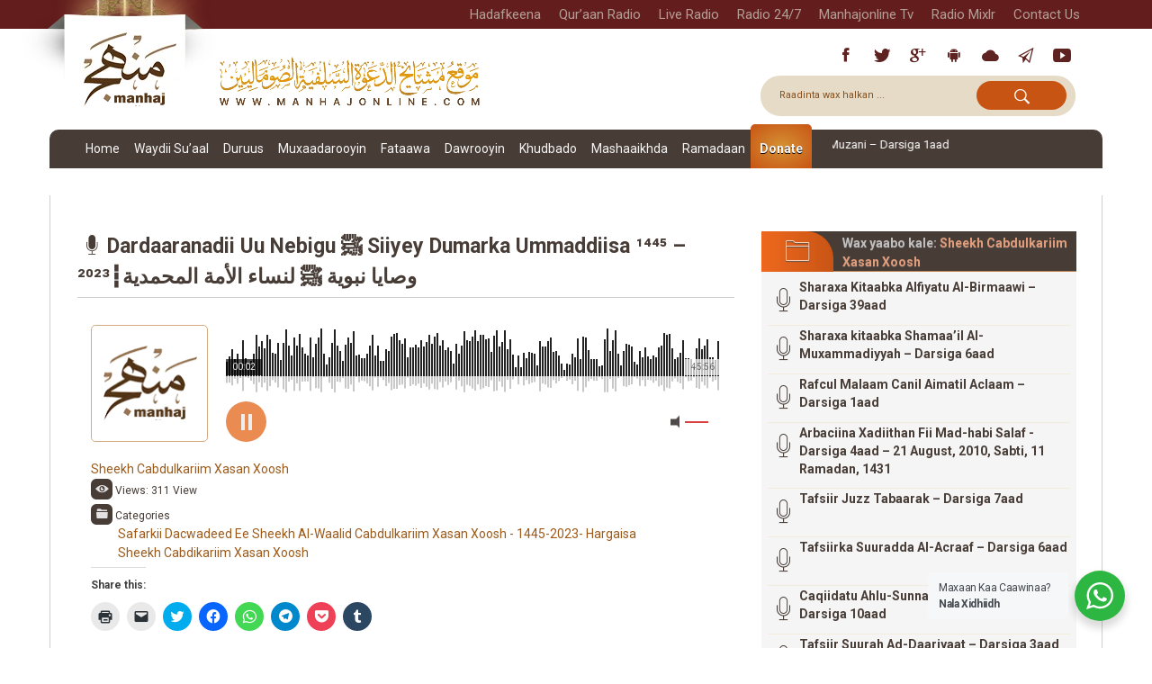

--- FILE ---
content_type: text/html; charset=UTF-8
request_url: https://manhajonline.com/audio/dardaaranadii-uu-nebigu-%EF%B7%BA-siiyey-dumarka-ummaddiisa-%C2%B9%E2%81%B4%E2%81%B4%E2%81%B5-%C2%B2%E2%81%B0%C2%B2%C2%B3%E2%94%87%D9%88%D8%B5%D8%A7%D9%8A%D8%A7-%D9%86%D8%A8%D9%88%D9%8A/
body_size: 59695
content:
<!DOCTYPE html>
<html lang="so-SO">
<head>
  <meta charset="UTF-8">
  <meta name="viewport" content="width=device-width, initial-scale=1">
  <meta name="description" content="Shabakada Mashaaikhda Dacwa Salafiyyah ee Soomaaliyeed"/>
  <title>Manhaj Online |Dardaaranadii Uu Nebigu ﷺ Siiyey Dumarka Ummaddiisa ¹⁴⁴⁵ – ²⁰²³┇وصايا نبوية ﷺ لنساء الأمة المحمدية - Manhaj Online |</title>
  <link rel="shortcut icon" href="https://manhajonline.com/wp-content/themes/manhaj-theme-2020/assets/images/manhg-logo-so.png"
        type="image/x-icon">
  <link rel="icon" href="https://manhajonline.com/wp-content/themes/manhaj-theme-2020/assets/images/manhg-logo-so.png"
        type="image/x-icon">
  <link rel="profile" href="http://gmpg.org/xfn/11">
  <link rel="pingback" href="https://manhajonline.com/xmlrpc.php">
	<meta name='robots' content='index, follow, max-image-preview:large, max-snippet:-1, max-video-preview:-1' />
	<style>img:is([sizes="auto" i], [sizes^="auto," i]) { contain-intrinsic-size: 3000px 1500px }</style>
	
	<!-- This site is optimized with the Yoast SEO plugin v24.1 - https://yoast.com/wordpress/plugins/seo/ -->
	<link rel="canonical" href="https://manhajonline.com/audio/dardaaranadii-uu-nebigu-ﷺ-siiyey-dumarka-ummaddiisa-¹⁴⁴⁵-²⁰²³┇وصايا-نبوي/" />
	<meta property="og:locale" content="so_SO" />
	<meta property="og:type" content="article" />
	<meta property="og:title" content="Dardaaranadii Uu Nebigu ﷺ Siiyey Dumarka Ummaddiisa ¹⁴⁴⁵ – ²⁰²³┇وصايا نبوية ﷺ لنساء الأمة المحمدية - Manhaj Online |" />
	<meta property="og:description" content="Sheekh Cabdulkariim Xasan Xoosh {حفظه الله}  Masjid Faadima &#8211;  Hargaisa 1445/3/27 &#8211; 2023/10/12" />
	<meta property="og:url" content="https://manhajonline.com/audio/dardaaranadii-uu-nebigu-ﷺ-siiyey-dumarka-ummaddiisa-¹⁴⁴⁵-²⁰²³┇وصايا-نبوي/" />
	<meta property="og:site_name" content="Manhaj Online |" />
	<meta property="article:modified_time" content="2023-10-23T18:24:24+00:00" />
	<meta property="og:image" content="https://manhajonline.com/wp-content/uploads/2023/10/dardaaran-dumar-xoosh-1445-scaled.jpg" />
	<meta property="og:image:width" content="2560" />
	<meta property="og:image:height" content="1440" />
	<meta property="og:image:type" content="image/jpeg" />
	<meta name="twitter:card" content="summary_large_image" />
	<meta name="twitter:label1" content="Est. reading time" />
	<meta name="twitter:data1" content="1 minute" />
	<script type="application/ld+json" class="yoast-schema-graph">{"@context":"https://schema.org","@graph":[{"@type":"WebPage","@id":"https://manhajonline.com/audio/dardaaranadii-uu-nebigu-%ef%b7%ba-siiyey-dumarka-ummaddiisa-%c2%b9%e2%81%b4%e2%81%b4%e2%81%b5-%c2%b2%e2%81%b0%c2%b2%c2%b3%e2%94%87%d9%88%d8%b5%d8%a7%d9%8a%d8%a7-%d9%86%d8%a8%d9%88%d9%8a/","url":"https://manhajonline.com/audio/dardaaranadii-uu-nebigu-%ef%b7%ba-siiyey-dumarka-ummaddiisa-%c2%b9%e2%81%b4%e2%81%b4%e2%81%b5-%c2%b2%e2%81%b0%c2%b2%c2%b3%e2%94%87%d9%88%d8%b5%d8%a7%d9%8a%d8%a7-%d9%86%d8%a8%d9%88%d9%8a/","name":"Dardaaranadii Uu Nebigu ﷺ Siiyey Dumarka Ummaddiisa ¹⁴⁴⁵ – ²⁰²³┇وصايا نبوية ﷺ لنساء الأمة المحمدية - Manhaj Online |","isPartOf":{"@id":"https://manhajonline.com/#website"},"primaryImageOfPage":{"@id":"https://manhajonline.com/audio/dardaaranadii-uu-nebigu-%ef%b7%ba-siiyey-dumarka-ummaddiisa-%c2%b9%e2%81%b4%e2%81%b4%e2%81%b5-%c2%b2%e2%81%b0%c2%b2%c2%b3%e2%94%87%d9%88%d8%b5%d8%a7%d9%8a%d8%a7-%d9%86%d8%a8%d9%88%d9%8a/#primaryimage"},"image":{"@id":"https://manhajonline.com/audio/dardaaranadii-uu-nebigu-%ef%b7%ba-siiyey-dumarka-ummaddiisa-%c2%b9%e2%81%b4%e2%81%b4%e2%81%b5-%c2%b2%e2%81%b0%c2%b2%c2%b3%e2%94%87%d9%88%d8%b5%d8%a7%d9%8a%d8%a7-%d9%86%d8%a8%d9%88%d9%8a/#primaryimage"},"thumbnailUrl":"https://manhajonline.com/wp-content/uploads/2023/10/dardaaran-dumar-xoosh-1445-scaled.jpg","datePublished":"2023-10-14T11:14:04+00:00","dateModified":"2023-10-23T18:24:24+00:00","breadcrumb":{"@id":"https://manhajonline.com/audio/dardaaranadii-uu-nebigu-%ef%b7%ba-siiyey-dumarka-ummaddiisa-%c2%b9%e2%81%b4%e2%81%b4%e2%81%b5-%c2%b2%e2%81%b0%c2%b2%c2%b3%e2%94%87%d9%88%d8%b5%d8%a7%d9%8a%d8%a7-%d9%86%d8%a8%d9%88%d9%8a/#breadcrumb"},"inLanguage":"so-SO","potentialAction":[{"@type":"ReadAction","target":["https://manhajonline.com/audio/dardaaranadii-uu-nebigu-%ef%b7%ba-siiyey-dumarka-ummaddiisa-%c2%b9%e2%81%b4%e2%81%b4%e2%81%b5-%c2%b2%e2%81%b0%c2%b2%c2%b3%e2%94%87%d9%88%d8%b5%d8%a7%d9%8a%d8%a7-%d9%86%d8%a8%d9%88%d9%8a/"]}]},{"@type":"ImageObject","inLanguage":"so-SO","@id":"https://manhajonline.com/audio/dardaaranadii-uu-nebigu-%ef%b7%ba-siiyey-dumarka-ummaddiisa-%c2%b9%e2%81%b4%e2%81%b4%e2%81%b5-%c2%b2%e2%81%b0%c2%b2%c2%b3%e2%94%87%d9%88%d8%b5%d8%a7%d9%8a%d8%a7-%d9%86%d8%a8%d9%88%d9%8a/#primaryimage","url":"https://manhajonline.com/wp-content/uploads/2023/10/dardaaran-dumar-xoosh-1445-scaled.jpg","contentUrl":"https://manhajonline.com/wp-content/uploads/2023/10/dardaaran-dumar-xoosh-1445-scaled.jpg","width":2560,"height":1440},{"@type":"BreadcrumbList","@id":"https://manhajonline.com/audio/dardaaranadii-uu-nebigu-%ef%b7%ba-siiyey-dumarka-ummaddiisa-%c2%b9%e2%81%b4%e2%81%b4%e2%81%b5-%c2%b2%e2%81%b0%c2%b2%c2%b3%e2%94%87%d9%88%d8%b5%d8%a7%d9%8a%d8%a7-%d9%86%d8%a8%d9%88%d9%8a/#breadcrumb","itemListElement":[{"@type":"ListItem","position":1,"name":"Home","item":"https://manhajonline.com/"},{"@type":"ListItem","position":2,"name":"Audios","item":"https://manhajonline.com/audio/"},{"@type":"ListItem","position":3,"name":"Dardaaranadii Uu Nebigu ﷺ Siiyey Dumarka Ummaddiisa ¹⁴⁴⁵ – ²⁰²³┇وصايا نبوية ﷺ لنساء الأمة المحمدية"}]},{"@type":"WebSite","@id":"https://manhajonline.com/#website","url":"https://manhajonline.com/","name":"Manhaj Online |","description":"Shabakada Mashaaikhda Dacwa Salafiyyah ee Soomaaliyeed","publisher":{"@id":"https://manhajonline.com/#organization"},"potentialAction":[{"@type":"SearchAction","target":{"@type":"EntryPoint","urlTemplate":"https://manhajonline.com/?s={search_term_string}"},"query-input":{"@type":"PropertyValueSpecification","valueRequired":true,"valueName":"search_term_string"}}],"inLanguage":"so-SO"},{"@type":"Organization","@id":"https://manhajonline.com/#organization","name":"Manhaj Online |","url":"https://manhajonline.com/","logo":{"@type":"ImageObject","inLanguage":"so-SO","@id":"https://manhajonline.com/#/schema/logo/image/","url":"https://manhajonline.com/wp-content/uploads/2021/03/manhaj-logo-new.png","contentUrl":"https://manhajonline.com/wp-content/uploads/2021/03/manhaj-logo-new.png","width":900,"height":520,"caption":"Manhaj Online |"},"image":{"@id":"https://manhajonline.com/#/schema/logo/image/"}}]}</script>
	<!-- / Yoast SEO plugin. -->


<link rel='dns-prefetch' href='//secure.gravatar.com' />
<link rel='dns-prefetch' href='//stats.wp.com' />
<link rel='dns-prefetch' href='//v0.wordpress.com' />
<link rel='dns-prefetch' href='//widgets.wp.com' />
<link rel='dns-prefetch' href='//s0.wp.com' />
<link rel='dns-prefetch' href='//0.gravatar.com' />
<link rel='dns-prefetch' href='//1.gravatar.com' />
<link rel='dns-prefetch' href='//2.gravatar.com' />
<link rel='preconnect' href='//c0.wp.com' />
<link rel="alternate" type="application/rss+xml" title="Manhaj Online | &raquo; Feed" href="https://manhajonline.com/feed/" />
<link rel="alternate" type="application/rss+xml" title="Manhaj Online | &raquo; Comments Feed" href="https://manhajonline.com/comments/feed/" />
<link rel="alternate" type="application/rss+xml" title="Manhaj Online | &raquo; Dardaaranadii Uu Nebigu ﷺ Siiyey Dumarka Ummaddiisa ¹⁴⁴⁵ – ²⁰²³┇وصايا نبوية ﷺ لنساء الأمة المحمدية Comments Feed" href="https://manhajonline.com/audio/dardaaranadii-uu-nebigu-%ef%b7%ba-siiyey-dumarka-ummaddiisa-%c2%b9%e2%81%b4%e2%81%b4%e2%81%b5-%c2%b2%e2%81%b0%c2%b2%c2%b3%e2%94%87%d9%88%d8%b5%d8%a7%d9%8a%d8%a7-%d9%86%d8%a8%d9%88%d9%8a/feed/" />
<script type="text/javascript">
/* <![CDATA[ */
window._wpemojiSettings = {"baseUrl":"https:\/\/s.w.org\/images\/core\/emoji\/15.0.3\/72x72\/","ext":".png","svgUrl":"https:\/\/s.w.org\/images\/core\/emoji\/15.0.3\/svg\/","svgExt":".svg","source":{"concatemoji":"https:\/\/manhajonline.com\/wp-includes\/js\/wp-emoji-release.min.js?ver=6.7.4"}};
/*! This file is auto-generated */
!function(i,n){var o,s,e;function c(e){try{var t={supportTests:e,timestamp:(new Date).valueOf()};sessionStorage.setItem(o,JSON.stringify(t))}catch(e){}}function p(e,t,n){e.clearRect(0,0,e.canvas.width,e.canvas.height),e.fillText(t,0,0);var t=new Uint32Array(e.getImageData(0,0,e.canvas.width,e.canvas.height).data),r=(e.clearRect(0,0,e.canvas.width,e.canvas.height),e.fillText(n,0,0),new Uint32Array(e.getImageData(0,0,e.canvas.width,e.canvas.height).data));return t.every(function(e,t){return e===r[t]})}function u(e,t,n){switch(t){case"flag":return n(e,"\ud83c\udff3\ufe0f\u200d\u26a7\ufe0f","\ud83c\udff3\ufe0f\u200b\u26a7\ufe0f")?!1:!n(e,"\ud83c\uddfa\ud83c\uddf3","\ud83c\uddfa\u200b\ud83c\uddf3")&&!n(e,"\ud83c\udff4\udb40\udc67\udb40\udc62\udb40\udc65\udb40\udc6e\udb40\udc67\udb40\udc7f","\ud83c\udff4\u200b\udb40\udc67\u200b\udb40\udc62\u200b\udb40\udc65\u200b\udb40\udc6e\u200b\udb40\udc67\u200b\udb40\udc7f");case"emoji":return!n(e,"\ud83d\udc26\u200d\u2b1b","\ud83d\udc26\u200b\u2b1b")}return!1}function f(e,t,n){var r="undefined"!=typeof WorkerGlobalScope&&self instanceof WorkerGlobalScope?new OffscreenCanvas(300,150):i.createElement("canvas"),a=r.getContext("2d",{willReadFrequently:!0}),o=(a.textBaseline="top",a.font="600 32px Arial",{});return e.forEach(function(e){o[e]=t(a,e,n)}),o}function t(e){var t=i.createElement("script");t.src=e,t.defer=!0,i.head.appendChild(t)}"undefined"!=typeof Promise&&(o="wpEmojiSettingsSupports",s=["flag","emoji"],n.supports={everything:!0,everythingExceptFlag:!0},e=new Promise(function(e){i.addEventListener("DOMContentLoaded",e,{once:!0})}),new Promise(function(t){var n=function(){try{var e=JSON.parse(sessionStorage.getItem(o));if("object"==typeof e&&"number"==typeof e.timestamp&&(new Date).valueOf()<e.timestamp+604800&&"object"==typeof e.supportTests)return e.supportTests}catch(e){}return null}();if(!n){if("undefined"!=typeof Worker&&"undefined"!=typeof OffscreenCanvas&&"undefined"!=typeof URL&&URL.createObjectURL&&"undefined"!=typeof Blob)try{var e="postMessage("+f.toString()+"("+[JSON.stringify(s),u.toString(),p.toString()].join(",")+"));",r=new Blob([e],{type:"text/javascript"}),a=new Worker(URL.createObjectURL(r),{name:"wpTestEmojiSupports"});return void(a.onmessage=function(e){c(n=e.data),a.terminate(),t(n)})}catch(e){}c(n=f(s,u,p))}t(n)}).then(function(e){for(var t in e)n.supports[t]=e[t],n.supports.everything=n.supports.everything&&n.supports[t],"flag"!==t&&(n.supports.everythingExceptFlag=n.supports.everythingExceptFlag&&n.supports[t]);n.supports.everythingExceptFlag=n.supports.everythingExceptFlag&&!n.supports.flag,n.DOMReady=!1,n.readyCallback=function(){n.DOMReady=!0}}).then(function(){return e}).then(function(){var e;n.supports.everything||(n.readyCallback(),(e=n.source||{}).concatemoji?t(e.concatemoji):e.wpemoji&&e.twemoji&&(t(e.twemoji),t(e.wpemoji)))}))}((window,document),window._wpemojiSettings);
/* ]]> */
</script>

<style id='wp-emoji-styles-inline-css' type='text/css'>

	img.wp-smiley, img.emoji {
		display: inline !important;
		border: none !important;
		box-shadow: none !important;
		height: 1em !important;
		width: 1em !important;
		margin: 0 0.07em !important;
		vertical-align: -0.1em !important;
		background: none !important;
		padding: 0 !important;
	}
</style>
<link rel='stylesheet' id='wp-block-library-css' href='https://c0.wp.com/c/6.7.4/wp-includes/css/dist/block-library/style.min.css' type='text/css' media='all' />
<link rel='stylesheet' id='mediaelement-css' href='https://c0.wp.com/c/6.7.4/wp-includes/js/mediaelement/mediaelementplayer-legacy.min.css' type='text/css' media='all' />
<link rel='stylesheet' id='wp-mediaelement-css' href='https://c0.wp.com/c/6.7.4/wp-includes/js/mediaelement/wp-mediaelement.min.css' type='text/css' media='all' />
<style id='jetpack-sharing-buttons-style-inline-css' type='text/css'>
.jetpack-sharing-buttons__services-list{display:flex;flex-direction:row;flex-wrap:wrap;gap:0;list-style-type:none;margin:5px;padding:0}.jetpack-sharing-buttons__services-list.has-small-icon-size{font-size:12px}.jetpack-sharing-buttons__services-list.has-normal-icon-size{font-size:16px}.jetpack-sharing-buttons__services-list.has-large-icon-size{font-size:24px}.jetpack-sharing-buttons__services-list.has-huge-icon-size{font-size:36px}@media print{.jetpack-sharing-buttons__services-list{display:none!important}}.editor-styles-wrapper .wp-block-jetpack-sharing-buttons{gap:0;padding-inline-start:0}ul.jetpack-sharing-buttons__services-list.has-background{padding:1.25em 2.375em}
</style>
<link rel='stylesheet' id='nta-css-popup-css' href='https://manhajonline.com/wp-content/plugins/wp-whatsapp/assets/dist/css/style.css?ver=6.7.4' type='text/css' media='all' />
<style id='classic-theme-styles-inline-css' type='text/css'>
/*! This file is auto-generated */
.wp-block-button__link{color:#fff;background-color:#32373c;border-radius:9999px;box-shadow:none;text-decoration:none;padding:calc(.667em + 2px) calc(1.333em + 2px);font-size:1.125em}.wp-block-file__button{background:#32373c;color:#fff;text-decoration:none}
</style>
<style id='global-styles-inline-css' type='text/css'>
:root{--wp--preset--aspect-ratio--square: 1;--wp--preset--aspect-ratio--4-3: 4/3;--wp--preset--aspect-ratio--3-4: 3/4;--wp--preset--aspect-ratio--3-2: 3/2;--wp--preset--aspect-ratio--2-3: 2/3;--wp--preset--aspect-ratio--16-9: 16/9;--wp--preset--aspect-ratio--9-16: 9/16;--wp--preset--color--black: #000000;--wp--preset--color--cyan-bluish-gray: #abb8c3;--wp--preset--color--white: #ffffff;--wp--preset--color--pale-pink: #f78da7;--wp--preset--color--vivid-red: #cf2e2e;--wp--preset--color--luminous-vivid-orange: #ff6900;--wp--preset--color--luminous-vivid-amber: #fcb900;--wp--preset--color--light-green-cyan: #7bdcb5;--wp--preset--color--vivid-green-cyan: #00d084;--wp--preset--color--pale-cyan-blue: #8ed1fc;--wp--preset--color--vivid-cyan-blue: #0693e3;--wp--preset--color--vivid-purple: #9b51e0;--wp--preset--gradient--vivid-cyan-blue-to-vivid-purple: linear-gradient(135deg,rgba(6,147,227,1) 0%,rgb(155,81,224) 100%);--wp--preset--gradient--light-green-cyan-to-vivid-green-cyan: linear-gradient(135deg,rgb(122,220,180) 0%,rgb(0,208,130) 100%);--wp--preset--gradient--luminous-vivid-amber-to-luminous-vivid-orange: linear-gradient(135deg,rgba(252,185,0,1) 0%,rgba(255,105,0,1) 100%);--wp--preset--gradient--luminous-vivid-orange-to-vivid-red: linear-gradient(135deg,rgba(255,105,0,1) 0%,rgb(207,46,46) 100%);--wp--preset--gradient--very-light-gray-to-cyan-bluish-gray: linear-gradient(135deg,rgb(238,238,238) 0%,rgb(169,184,195) 100%);--wp--preset--gradient--cool-to-warm-spectrum: linear-gradient(135deg,rgb(74,234,220) 0%,rgb(151,120,209) 20%,rgb(207,42,186) 40%,rgb(238,44,130) 60%,rgb(251,105,98) 80%,rgb(254,248,76) 100%);--wp--preset--gradient--blush-light-purple: linear-gradient(135deg,rgb(255,206,236) 0%,rgb(152,150,240) 100%);--wp--preset--gradient--blush-bordeaux: linear-gradient(135deg,rgb(254,205,165) 0%,rgb(254,45,45) 50%,rgb(107,0,62) 100%);--wp--preset--gradient--luminous-dusk: linear-gradient(135deg,rgb(255,203,112) 0%,rgb(199,81,192) 50%,rgb(65,88,208) 100%);--wp--preset--gradient--pale-ocean: linear-gradient(135deg,rgb(255,245,203) 0%,rgb(182,227,212) 50%,rgb(51,167,181) 100%);--wp--preset--gradient--electric-grass: linear-gradient(135deg,rgb(202,248,128) 0%,rgb(113,206,126) 100%);--wp--preset--gradient--midnight: linear-gradient(135deg,rgb(2,3,129) 0%,rgb(40,116,252) 100%);--wp--preset--font-size--small: 13px;--wp--preset--font-size--medium: 20px;--wp--preset--font-size--large: 36px;--wp--preset--font-size--x-large: 42px;--wp--preset--spacing--20: 0.44rem;--wp--preset--spacing--30: 0.67rem;--wp--preset--spacing--40: 1rem;--wp--preset--spacing--50: 1.5rem;--wp--preset--spacing--60: 2.25rem;--wp--preset--spacing--70: 3.38rem;--wp--preset--spacing--80: 5.06rem;--wp--preset--shadow--natural: 6px 6px 9px rgba(0, 0, 0, 0.2);--wp--preset--shadow--deep: 12px 12px 50px rgba(0, 0, 0, 0.4);--wp--preset--shadow--sharp: 6px 6px 0px rgba(0, 0, 0, 0.2);--wp--preset--shadow--outlined: 6px 6px 0px -3px rgba(255, 255, 255, 1), 6px 6px rgba(0, 0, 0, 1);--wp--preset--shadow--crisp: 6px 6px 0px rgba(0, 0, 0, 1);}:where(.is-layout-flex){gap: 0.5em;}:where(.is-layout-grid){gap: 0.5em;}body .is-layout-flex{display: flex;}.is-layout-flex{flex-wrap: wrap;align-items: center;}.is-layout-flex > :is(*, div){margin: 0;}body .is-layout-grid{display: grid;}.is-layout-grid > :is(*, div){margin: 0;}:where(.wp-block-columns.is-layout-flex){gap: 2em;}:where(.wp-block-columns.is-layout-grid){gap: 2em;}:where(.wp-block-post-template.is-layout-flex){gap: 1.25em;}:where(.wp-block-post-template.is-layout-grid){gap: 1.25em;}.has-black-color{color: var(--wp--preset--color--black) !important;}.has-cyan-bluish-gray-color{color: var(--wp--preset--color--cyan-bluish-gray) !important;}.has-white-color{color: var(--wp--preset--color--white) !important;}.has-pale-pink-color{color: var(--wp--preset--color--pale-pink) !important;}.has-vivid-red-color{color: var(--wp--preset--color--vivid-red) !important;}.has-luminous-vivid-orange-color{color: var(--wp--preset--color--luminous-vivid-orange) !important;}.has-luminous-vivid-amber-color{color: var(--wp--preset--color--luminous-vivid-amber) !important;}.has-light-green-cyan-color{color: var(--wp--preset--color--light-green-cyan) !important;}.has-vivid-green-cyan-color{color: var(--wp--preset--color--vivid-green-cyan) !important;}.has-pale-cyan-blue-color{color: var(--wp--preset--color--pale-cyan-blue) !important;}.has-vivid-cyan-blue-color{color: var(--wp--preset--color--vivid-cyan-blue) !important;}.has-vivid-purple-color{color: var(--wp--preset--color--vivid-purple) !important;}.has-black-background-color{background-color: var(--wp--preset--color--black) !important;}.has-cyan-bluish-gray-background-color{background-color: var(--wp--preset--color--cyan-bluish-gray) !important;}.has-white-background-color{background-color: var(--wp--preset--color--white) !important;}.has-pale-pink-background-color{background-color: var(--wp--preset--color--pale-pink) !important;}.has-vivid-red-background-color{background-color: var(--wp--preset--color--vivid-red) !important;}.has-luminous-vivid-orange-background-color{background-color: var(--wp--preset--color--luminous-vivid-orange) !important;}.has-luminous-vivid-amber-background-color{background-color: var(--wp--preset--color--luminous-vivid-amber) !important;}.has-light-green-cyan-background-color{background-color: var(--wp--preset--color--light-green-cyan) !important;}.has-vivid-green-cyan-background-color{background-color: var(--wp--preset--color--vivid-green-cyan) !important;}.has-pale-cyan-blue-background-color{background-color: var(--wp--preset--color--pale-cyan-blue) !important;}.has-vivid-cyan-blue-background-color{background-color: var(--wp--preset--color--vivid-cyan-blue) !important;}.has-vivid-purple-background-color{background-color: var(--wp--preset--color--vivid-purple) !important;}.has-black-border-color{border-color: var(--wp--preset--color--black) !important;}.has-cyan-bluish-gray-border-color{border-color: var(--wp--preset--color--cyan-bluish-gray) !important;}.has-white-border-color{border-color: var(--wp--preset--color--white) !important;}.has-pale-pink-border-color{border-color: var(--wp--preset--color--pale-pink) !important;}.has-vivid-red-border-color{border-color: var(--wp--preset--color--vivid-red) !important;}.has-luminous-vivid-orange-border-color{border-color: var(--wp--preset--color--luminous-vivid-orange) !important;}.has-luminous-vivid-amber-border-color{border-color: var(--wp--preset--color--luminous-vivid-amber) !important;}.has-light-green-cyan-border-color{border-color: var(--wp--preset--color--light-green-cyan) !important;}.has-vivid-green-cyan-border-color{border-color: var(--wp--preset--color--vivid-green-cyan) !important;}.has-pale-cyan-blue-border-color{border-color: var(--wp--preset--color--pale-cyan-blue) !important;}.has-vivid-cyan-blue-border-color{border-color: var(--wp--preset--color--vivid-cyan-blue) !important;}.has-vivid-purple-border-color{border-color: var(--wp--preset--color--vivid-purple) !important;}.has-vivid-cyan-blue-to-vivid-purple-gradient-background{background: var(--wp--preset--gradient--vivid-cyan-blue-to-vivid-purple) !important;}.has-light-green-cyan-to-vivid-green-cyan-gradient-background{background: var(--wp--preset--gradient--light-green-cyan-to-vivid-green-cyan) !important;}.has-luminous-vivid-amber-to-luminous-vivid-orange-gradient-background{background: var(--wp--preset--gradient--luminous-vivid-amber-to-luminous-vivid-orange) !important;}.has-luminous-vivid-orange-to-vivid-red-gradient-background{background: var(--wp--preset--gradient--luminous-vivid-orange-to-vivid-red) !important;}.has-very-light-gray-to-cyan-bluish-gray-gradient-background{background: var(--wp--preset--gradient--very-light-gray-to-cyan-bluish-gray) !important;}.has-cool-to-warm-spectrum-gradient-background{background: var(--wp--preset--gradient--cool-to-warm-spectrum) !important;}.has-blush-light-purple-gradient-background{background: var(--wp--preset--gradient--blush-light-purple) !important;}.has-blush-bordeaux-gradient-background{background: var(--wp--preset--gradient--blush-bordeaux) !important;}.has-luminous-dusk-gradient-background{background: var(--wp--preset--gradient--luminous-dusk) !important;}.has-pale-ocean-gradient-background{background: var(--wp--preset--gradient--pale-ocean) !important;}.has-electric-grass-gradient-background{background: var(--wp--preset--gradient--electric-grass) !important;}.has-midnight-gradient-background{background: var(--wp--preset--gradient--midnight) !important;}.has-small-font-size{font-size: var(--wp--preset--font-size--small) !important;}.has-medium-font-size{font-size: var(--wp--preset--font-size--medium) !important;}.has-large-font-size{font-size: var(--wp--preset--font-size--large) !important;}.has-x-large-font-size{font-size: var(--wp--preset--font-size--x-large) !important;}
:where(.wp-block-post-template.is-layout-flex){gap: 1.25em;}:where(.wp-block-post-template.is-layout-grid){gap: 1.25em;}
:where(.wp-block-columns.is-layout-flex){gap: 2em;}:where(.wp-block-columns.is-layout-grid){gap: 2em;}
:root :where(.wp-block-pullquote){font-size: 1.5em;line-height: 1.6;}
</style>
<link rel='stylesheet' id='contact-form-7-css' href='https://manhajonline.com/wp-content/plugins/contact-form-7/includes/css/styles.css?ver=6.0.2' type='text/css' media='all' />
<link rel='stylesheet' id='reg_fonts-css' href='https://manhajonline.com/wp-content/plugins/maisra-fonts//css/fonts.css?ver=1.0' type='text/css' media='all' />
<link rel='stylesheet' id='math-captcha-frontend-css' href='https://manhajonline.com/wp-content/plugins/wp-math-captcha/css/frontend.css?ver=6.7.4' type='text/css' media='all' />
<link rel='stylesheet' id='font-awesome-css' href='https://manhajonline.com/wp-content/plugins/elementor/assets/lib/font-awesome/css/font-awesome.min.css?ver=4.7.0' type='text/css' media='all' />
<link rel='stylesheet' id='maisra_net-360player-css' href='https://manhajonline.com/wp-content/themes/manhaj-theme-2020/assets/css/360player.css?ver=6.7.4' type='text/css' media='all' />
<link rel='stylesheet' id='maisra_net-360player-visualization-css' href='https://manhajonline.com/wp-content/themes/manhaj-theme-2020/assets/css/360player-visualization.css?ver=6.7.4' type='text/css' media='all' />
<link rel='stylesheet' id='maisra_net-flashblock-css' href='https://manhajonline.com/wp-content/themes/manhaj-theme-2020/assets/css/flashblock.css?ver=6.7.4' type='text/css' media='all' />
<link rel='stylesheet' id='maisra-ionicons-css' href='https://manhajonline.com/wp-content/themes/manhaj-theme-2020/assets/css/ionicons.min.css?ver=6.7.4' type='text/css' media='all' />
<link rel='stylesheet' id='maisra-bootstrap-css' href='https://manhajonline.com/wp-content/themes/manhaj-theme-2020/assets/css/GridSystemEN.css?ver=6.7.4' type='text/css' media='all' />
<link rel='stylesheet' id='maisra-swiper-css' href='https://manhajonline.com/wp-content/themes/manhaj-theme-2020/assets/css/idangerous.swiper.css?ver=6.7.4' type='text/css' media='all' />
<link rel='stylesheet' id='maisra-animate-css' href='https://manhajonline.com/wp-content/themes/manhaj-theme-2020/assets/css/animate.css?ver=6.7.4' type='text/css' media='all' />
<link rel='stylesheet' id='maisra-style-min-css' href='https://manhajonline.com/wp-content/themes/manhaj-theme-2020/assets/sass/styles.css?ver=6.7.4' type='text/css' media='all' />
<link rel='stylesheet' id='maisra-soomaali-ltr-css' href='https://manhajonline.com/wp-content/themes/manhaj-theme-2020/assets/css/soomaali.style.css?ver=6.7.4' type='text/css' media='all' />
<link rel='stylesheet' id='maisra_net-style-css' href='https://manhajonline.com/wp-content/themes/manhaj-theme-2020/style.css?ver=6.7.4' type='text/css' media='all' />
<link rel='stylesheet' id='maisra_net-justwave-css' href='https://manhajonline.com/wp-content/themes/manhaj-theme-2020/inc/justwave/justwave.player.css?ver=20181004' type='text/css' media='1' />
<link rel='stylesheet' id='maisra_net-zs-audioplayer_style-css' href='https://manhajonline.com/wp-content/themes/manhaj-theme-2020/inc/source/audioplayer/audioplayer.css?ver=20181004' type='text/css' media='1' />
<link rel='stylesheet' id='maisra_net-zs-audioplayer-grid_style-css' href='https://manhajonline.com/wp-content/themes/manhaj-theme-2020/inc/source/audioplayer/audioportal-grid.css?ver=20181004' type='text/css' media='1' />
<link rel='stylesheet' id='jetpack_likes-css' href='https://c0.wp.com/p/jetpack/14.1/modules/likes/style.css' type='text/css' media='all' />
<link rel='stylesheet' id='sharedaddy-css' href='https://c0.wp.com/p/jetpack/14.1/modules/sharedaddy/sharing.css' type='text/css' media='all' />
<link rel='stylesheet' id='social-logos-css' href='https://c0.wp.com/p/jetpack/14.1/_inc/social-logos/social-logos.min.css' type='text/css' media='all' />
<script type="text/javascript" src="https://c0.wp.com/c/6.7.4/wp-includes/js/jquery/jquery.min.js" id="jquery-core-js"></script>
<script type="text/javascript" src="https://c0.wp.com/c/6.7.4/wp-includes/js/jquery/jquery-migrate.min.js" id="jquery-migrate-js"></script>
<link rel="https://api.w.org/" href="https://manhajonline.com/wp-json/" /><link rel="alternate" title="JSON" type="application/json" href="https://manhajonline.com/wp-json/wp/v2/audios-api/14467" /><link rel="EditURI" type="application/rsd+xml" title="RSD" href="https://manhajonline.com/xmlrpc.php?rsd" />
<meta name="generator" content="WordPress 6.7.4" />
<link rel='shortlink' href='https://wp.me/p7HyIB-3Ll' />
<link rel="alternate" title="oEmbed (JSON)" type="application/json+oembed" href="https://manhajonline.com/wp-json/oembed/1.0/embed?url=https%3A%2F%2Fmanhajonline.com%2Faudio%2Fdardaaranadii-uu-nebigu-%25ef%25b7%25ba-siiyey-dumarka-ummaddiisa-%25c2%25b9%25e2%2581%25b4%25e2%2581%25b4%25e2%2581%25b5-%25c2%25b2%25e2%2581%25b0%25c2%25b2%25c2%25b3%25e2%2594%2587%25d9%2588%25d8%25b5%25d8%25a7%25d9%258a%25d8%25a7-%25d9%2586%25d8%25a8%25d9%2588%25d9%258a%2F" />
<link rel="alternate" title="oEmbed (XML)" type="text/xml+oembed" href="https://manhajonline.com/wp-json/oembed/1.0/embed?url=https%3A%2F%2Fmanhajonline.com%2Faudio%2Fdardaaranadii-uu-nebigu-%25ef%25b7%25ba-siiyey-dumarka-ummaddiisa-%25c2%25b9%25e2%2581%25b4%25e2%2581%25b4%25e2%2581%25b5-%25c2%25b2%25e2%2581%25b0%25c2%25b2%25c2%25b3%25e2%2594%2587%25d9%2588%25d8%25b5%25d8%25a7%25d9%258a%25d8%25a7-%25d9%2586%25d8%25a8%25d9%2588%25d9%258a%2F&#038;format=xml" />
	<style>img#wpstats{display:none}</style>
		<!-- Analytics by WP Statistics v14.11.4 - https://wp-statistics.com -->
<meta name="generator" content="Elementor 3.26.3; features: additional_custom_breakpoints; settings: css_print_method-external, google_font-enabled, font_display-auto">
			<style>
				.e-con.e-parent:nth-of-type(n+4):not(.e-lazyloaded):not(.e-no-lazyload),
				.e-con.e-parent:nth-of-type(n+4):not(.e-lazyloaded):not(.e-no-lazyload) * {
					background-image: none !important;
				}
				@media screen and (max-height: 1024px) {
					.e-con.e-parent:nth-of-type(n+3):not(.e-lazyloaded):not(.e-no-lazyload),
					.e-con.e-parent:nth-of-type(n+3):not(.e-lazyloaded):not(.e-no-lazyload) * {
						background-image: none !important;
					}
				}
				@media screen and (max-height: 640px) {
					.e-con.e-parent:nth-of-type(n+2):not(.e-lazyloaded):not(.e-no-lazyload),
					.e-con.e-parent:nth-of-type(n+2):not(.e-lazyloaded):not(.e-no-lazyload) * {
						background-image: none !important;
					}
				}
			</style>
			<link rel="icon" href="https://manhajonline.com/wp-content/uploads/2025/09/cropped-box-logo-32x32.webp" sizes="32x32" />
<link rel="icon" href="https://manhajonline.com/wp-content/uploads/2025/09/cropped-box-logo-192x192.webp" sizes="192x192" />
<link rel="apple-touch-icon" href="https://manhajonline.com/wp-content/uploads/2025/09/cropped-box-logo-180x180.webp" />
<meta name="msapplication-TileImage" content="https://manhajonline.com/wp-content/uploads/2025/09/cropped-box-logo-270x270.webp" />
		<style type="text/css" id="wp-custom-css">
			.site-header .site-branding .text-logo {
    max-width: 300px;
}

.audio-explanations-wraper {
  width: 100%;
}
.social-links li a:hover {
  background: #5e2221;
}
main#main {
  min-height: 100vh;
}

.site-header > .site-branding .container.wrap-nav-and-news .row {
  padding-bottom: 0;
}


.header-box span.ion {
  background-image: linear-gradient(90deg, #ee681e 0%, #c85414 100%);
  background-color: #ee681e;
}



.sub-cat article.post-front-page .wrap-text,
article.post-front-page .warp-icon,
article.post-front-page .play-media-button
{

	width: auto !important;
}
.sub-cat article.post-front-page .wrap-text {
		flex: 1;
}
.manhajonline-donate a{
	background: radial-gradient(#d49133, #c85414);
    border-radius: 5px 5px 0 0;
    text-shadow: 0px 1px black;
    font-weight: bold;
}
.manhajonline-donate a:hover {
	    background: radial-gradient(#fff2dd, #a18453);
    color: #473c36;
    text-shadow: none;
}
@media (max-width: 992px) {
	.wrap-sheikh_category-page section.table-content-sheikh header.table-haeder div.wrap {
		 height: auto;
	}
	body.page-template-template-sheikh .sheikh-list li {
		  flex: 1 1 100%;
	}
	
	
}


		</style>
		
  <!--[if lt IE 9]>
              <script  type='text/javascript' src='https://manhajonline.com/wp-content/themes/manhaj-theme-2020/assets/browser_support/html5shiv.js'   ></script>
              <script  type='text/javascript' src='https://manhajonline.com/wp-content/themes/manhaj-theme-2020/assets/browser_support/respond-1.1.0.min.js'   ></script>
        <![endif]-->
</head>
<body class="audio-template-default single single-audio postid-14467 lang-active the-lang-soomaalia elementor-default elementor-kit-11972">
<div class="go-up btn button-waves">
  <i class="ion ion-ios-arrow-up"></i>
</div>
<div class="op-hide-main-content button-waves"></div>
<div class="moblie-menu-maisra">
  <div class="pos-re">
    <div class="btn-close-maisra button-waves-circle">
      <span class="ion-ios-close-outline"></span>
    </div>

    <div class="inside-scrolling" style="overflow-y: scroll;max-height: 88vh;padding-bottom: 300px;">
      <div style="margin-bottom:50px">
		    

<form role="search" method="get" id="searchform" class="searchform" action="https://manhajonline.com/">
    <div class="pos-re">
		<label class="screen-reader-text" for="s"></label>
		<input type="text" value="" name="s" id="s" class="search_field" placeholder="Raadinta wax halkan ..." />
		<button  type="submit" id="searchsubmit" class="Normal searchsubmit button-waves flat-box" value="Search" >
<!--                <i class="ion-android-search"></i>-->
<!--      <span class="text">Raadinta</span>-->
                <i class="ion-ios-search-strong"></i>
        </button>
	</div>
</form>
      </div>
	    <div class="menu-left-logo-so-container"><ul id="nav-left-logo" class="list-unstyled"><li id="menu-item-3541" class="menu-item menu-item-type-post_type menu-item-object-page menu-item-3541"><a href="https://manhajonline.com/hadafkeena/">Hadafkeena</a></li>
<li id="menu-item-6287" class="menu-item menu-item-type-post_type menu-item-object-page menu-item-6287"><a href="https://manhajonline.com/radio/quran/">Qur’aan Radio</a></li>
<li id="menu-item-6285" class="menu-item menu-item-type-post_type menu-item-object-page menu-item-6285"><a href="https://manhajonline.com/radio/live/">Live Radio</a></li>
<li id="menu-item-6286" class="menu-item menu-item-type-post_type menu-item-object-page menu-item-6286"><a href="https://manhajonline.com/radio/one/">Radio 24/7</a></li>
<li id="menu-item-8670" class="menu-item menu-item-type-post_type menu-item-object-page menu-item-8670"><a href="https://manhajonline.com/tv-live/">Manhajonline Tv</a></li>
<li id="menu-item-8658" class="menu-item menu-item-type-custom menu-item-object-custom menu-item-8658"><a href="https://manhajonline.com/mixlr/">Radio Mixlr</a></li>
<li id="menu-item-3542" class="menu-item menu-item-type-post_type menu-item-object-page menu-item-3542"><a href="https://manhajonline.com/contact-us/">Contact Us</a></li>
</ul></div>	    <ul id="main-menu" class="list-unstyled"><li id="menu-item-3509" class="menu-item menu-item-type-custom menu-item-object-custom menu-item-home menu-item-3509"><a href="https://manhajonline.com/">Home</a></li>
<li id="menu-item-3668" class="menu-item menu-item-type-post_type menu-item-object-page menu-item-3668"><a href="https://manhajonline.com/suaal-waydii/">Waydii Su’aal</a></li>
<li id="menu-item-3513" class="menu-item menu-item-type-taxonomy menu-item-object-audio_category menu-item-has-children menu-item-3513"><a href="https://manhajonline.com/audio-category/duruus/">Duruus</a>
<ul class="sub-menu">
	<li id="menu-item-3518" class="menu-item menu-item-type-taxonomy menu-item-object-audio_category menu-item-3518"><a href="https://manhajonline.com/audio-category/tafsiir/">Tafsiirka Qur&#8217;aanka</a></li>
	<li id="menu-item-3523" class="menu-item menu-item-type-taxonomy menu-item-object-audio_category menu-item-3523"><a href="https://manhajonline.com/audio-category/culuumta-quraanka/">Culuumta Qur&#8217;aanka</a></li>
	<li id="menu-item-3515" class="menu-item menu-item-type-taxonomy menu-item-object-audio_category menu-item-3515"><a href="https://manhajonline.com/audio-category/caqiida/">Caqiida</a></li>
	<li id="menu-item-9836" class="menu-item menu-item-type-taxonomy menu-item-object-audio_category menu-item-9836"><a href="https://manhajonline.com/audio-category/manhaj/">Manhaj</a></li>
	<li id="menu-item-3520" class="menu-item menu-item-type-taxonomy menu-item-object-audio_category menu-item-3520"><a href="https://manhajonline.com/audio-category/xadiith/">Xadiith</a></li>
	<li id="menu-item-3524" class="menu-item menu-item-type-taxonomy menu-item-object-audio_category menu-item-3524"><a href="https://manhajonline.com/audio-category/culuumta-xadiithka/">Culuumta Xadiithka</a></li>
	<li id="menu-item-3522" class="menu-item menu-item-type-taxonomy menu-item-object-audio_category menu-item-3522"><a href="https://manhajonline.com/audio-category/fiqh/">Fiqh</a></li>
	<li id="menu-item-3519" class="menu-item menu-item-type-taxonomy menu-item-object-audio_category menu-item-3519"><a href="https://manhajonline.com/audio-category/usuulu-fiqh/">Usuul Al-Fiqh</a></li>
	<li id="menu-item-9839" class="menu-item menu-item-type-taxonomy menu-item-object-audio_category menu-item-9839"><a href="https://manhajonline.com/audio-category/qawaacid-al-fiqhiyyah/">Qawaacid Al-Fiqhiyyah</a></li>
	<li id="menu-item-3516" class="menu-item menu-item-type-taxonomy menu-item-object-audio_category menu-item-3516"><a href="https://manhajonline.com/audio-category/luqa/">Luqa</a></li>
	<li id="menu-item-3517" class="menu-item menu-item-type-taxonomy menu-item-object-audio_category menu-item-3517"><a href="https://manhajonline.com/audio-category/siira/">Siira</a></li>
	<li id="menu-item-9734" class="menu-item menu-item-type-taxonomy menu-item-object-audio_category menu-item-9734"><a href="https://manhajonline.com/audio-category/aadaab-akhlaaqda/">Aadaabta iyo Akhlaaqda</a></li>
	<li id="menu-item-9736" class="menu-item menu-item-type-taxonomy menu-item-object-audio_category menu-item-9736"><a href="https://manhajonline.com/audio-category/tajwiid/">Tajwiid</a></li>
	<li id="menu-item-9737" class="menu-item menu-item-type-taxonomy menu-item-object-audio_category menu-item-9737"><a href="https://manhajonline.com/audio-category/faraaidka/">Faraaidka</a></li>
	<li id="menu-item-9838" class="menu-item menu-item-type-taxonomy menu-item-object-audio_category menu-item-9838"><a href="https://manhajonline.com/audio-category/kutubta-adkaarta/">Kutubta Adkaarta</a></li>
	<li id="menu-item-9845" class="menu-item menu-item-type-taxonomy menu-item-object-audio_category menu-item-9845"><a href="https://manhajonline.com/audio-category/taskiyatu-annufuus/">Taskiyatu Annufuus</a></li>
</ul>
</li>
<li id="menu-item-3512" class="menu-item menu-item-type-taxonomy menu-item-object-audio_category current-audio-ancestor menu-item-3512"><a href="https://manhajonline.com/audio-category/muxaadarooyin/">Muxaadarooyin</a></li>
<li id="menu-item-3514" class="menu-item menu-item-type-taxonomy menu-item-object-audio_category menu-item-3514"><a href="https://manhajonline.com/audio-category/fataawa/">Fataawa</a></li>
<li id="menu-item-3521" class="menu-item menu-item-type-taxonomy menu-item-object-audio_category current-audio-ancestor menu-item-3521"><a href="https://manhajonline.com/audio-category/dawrooyin/">Dawrooyin</a></li>
<li id="menu-item-3525" class="menu-item menu-item-type-taxonomy menu-item-object-audio_category menu-item-3525"><a href="https://manhajonline.com/audio-category/khudbado/">Khudbado</a></li>
<li id="menu-item-3537" class="menu-item menu-item-type-post_type menu-item-object-page menu-item-3537"><a href="https://manhajonline.com/sheekhs/">Mashaaikhda</a></li>
<li id="menu-item-6775" class="menu-item menu-item-type-taxonomy menu-item-object-audio_category menu-item-6775"><a href="https://manhajonline.com/audio-category/ramadaan/">Ramadaan</a></li>
<li id="menu-item-13079" class="manhajonline-donate menu-item menu-item-type-post_type menu-item-object-page menu-item-13079"><a href="https://manhajonline.com/donate-to-manhajonlinedawah/">Donate</a></li>
</ul>      <ul class="list-unstyled social-links">
        <li><a href="https://www.facebook.com/DaarulXadiith" class='box-icon button-waves-circle' target="_blank">
            <i class="ion ion-social-facebook"></i>
          </a>
        </li>
        <li><a href="https://twitter.com/manhajonline" class='box-icon button-waves-circle' target="_blank">
            <i class="ion ion-social-twitter"></i>
          </a></li>
        <li><a href="https://plus.google.com/100779160923265218343" class='box-icon button-waves-circle' target="_blank">
            <i class="ion ion-social-googleplus"></i>
          </a></li>
        <li><a href="" class='box-icon button-waves-circle' target="_blank">
            <i class="ion ion-social-android"></i>
          </a>
        </li>
              </ul>

    </div>
  </div>
</div>


<!--[if lt IE 7]>
<p class="outdated-browser">
  انت تستخدم متصفح قديم جداً.
  <a href="https://goo.gl/DVLkr2">حدث متصفحك الان</a>
</p>
<![endif]-->

<div id="page" class="hfeed site">
  <header id="masthead" class="site-header container-fluid clearfix p0px" role="banner">
    <div class="top-header">
      <div class="container">
        <div class="row">
					<div class="menu-left-logo-so-container"><ul id="nav-left-logo" class="list-unstyled"><li class="menu-item menu-item-type-post_type menu-item-object-page menu-item-3541"><a href="https://manhajonline.com/hadafkeena/">Hadafkeena</a></li>
<li class="menu-item menu-item-type-post_type menu-item-object-page menu-item-6287"><a href="https://manhajonline.com/radio/quran/">Qur’aan Radio</a></li>
<li class="menu-item menu-item-type-post_type menu-item-object-page menu-item-6285"><a href="https://manhajonline.com/radio/live/">Live Radio</a></li>
<li class="menu-item menu-item-type-post_type menu-item-object-page menu-item-6286"><a href="https://manhajonline.com/radio/one/">Radio 24/7</a></li>
<li class="menu-item menu-item-type-post_type menu-item-object-page menu-item-8670"><a href="https://manhajonline.com/tv-live/">Manhajonline Tv</a></li>
<li class="menu-item menu-item-type-custom menu-item-object-custom menu-item-8658"><a href="https://manhajonline.com/mixlr/">Radio Mixlr</a></li>
<li class="menu-item menu-item-type-post_type menu-item-object-page menu-item-3542"><a href="https://manhajonline.com/contact-us/">Contact Us</a></li>
</ul></div>        </div>
      </div>
    </div> <!-- / .top-header -->


    <div class="site-branding">
      <div class="container">
        <div class="row">
          <div class="col-md-8">
            <h1 class="site-title">
              <a href="https://manhajonline.com/" rel="home">
                <img src="https://manhajonline.com/wp-content/themes/manhaj-theme-2020/assets/images/text-logo.png"
                     alt="Manhaj Online |" class="text-logo wow pulse" data-wow-duration="6000ms"
                     data-wow-delay="5s" data-wow-offset="10" data-wow-iteration="10">
                <img src="https://manhajonline.com/wp-content/themes/manhaj-theme-2020/assets/images/box-logo.png"
                     alt="Manhaj Online |" class="box-logo" data-wow-duration="800ms" data-wow-delay="0s">
								Manhaj Online |                <h2 class="site-description">Shabakada Mashaaikhda Dacwa Salafiyyah ee Soomaaliyeed</h2>
              </a>
            </h1>
          </div><!-- / .col-md-8 -->
          <div class="col-md-4">
            <div class="wrap-media-links-search">
              <ul class="list-unstyled social-links">
                <li><a href="https://www.facebook.com/DaarulXadiith" class='box-icon button-waves-circle' target="_blank">
                    <i class="ion ion-social-facebook"></i>
                  </a>
                </li>
                <li><a href="https://twitter.com/manhajonline" class='box-icon button-waves-circle' target="_blank">
                    <i class="ion ion-social-twitter"></i>
                  </a></li>
                <li><a href="https://plus.google.com/100779160923265218343" class='box-icon button-waves-circle'
                       target="_blank">
                    <i class="ion ion-social-googleplus"></i>
                  </a></li>
                <li><a href="" class='box-icon button-waves-circle' target="_blank">
                    <i class="ion ion-social-android"></i>
                  </a>
                </li>
                <li><a href="https://soundcloud.com/manhajonline" class='box-icon button-waves-circle' target="_blank">
                    <i class="ion ion-android-cloud"></i>
                  </a>
                </li>
                <li><a href="https://telegram.me/manhajonline" class='box-icon button-waves-circle'
                       target="_blank">
                    <i class="ion ion-paper-airplane"></i>
                  </a>
                </li>
                <li><a href="https://www.youtube.com/user/manhajonline" class='box-icon button-waves-circle' target="_blank">
                    <i class="ion ion-social-youtube"></i>
                  </a>
                </li>
                <!--                            <li> <a href="-->
								<!--/feed" class='box-icon button-waves-circle' target="_blank">-->
                <!--                                    <i class="ion ion-social-rss"></i>-->
                <!--                                </a>-->
                <!--                            </li>-->
              </ul>
              <div class="wrap-search">
								

<form role="search" method="get" id="searchform" class="searchform" action="https://manhajonline.com/">
    <div class="pos-re">
		<label class="screen-reader-text" for="s"></label>
		<input type="text" value="" name="s" id="s" class="search_field" placeholder="Raadinta wax halkan ..." />
		<button  type="submit" id="searchsubmit" class="Normal searchsubmit button-waves flat-box" value="Search" >
<!--                <i class="ion-android-search"></i>-->
<!--      <span class="text">Raadinta</span>-->
                <i class="ion-ios-search-strong"></i>
        </button>
	</div>
</form>
              </div>
            </div>
          </div><!-- / .col-md-8 -->

          <div class="col-md-12 visible-sm visible-xs">
            <div class="btn-menu-maisra">
              <span class="ion-android-menu"></span>
              <span class="text-menu">liiska</span>
            </div><!-- / .btn-menu-maisra -->
          </div>
        </div>
      </div> <!-- / .site-branding -->


      <div class="nav-wrapper container-fluid p0px visible-md visible-lg">
        <div class="container wrap-nav-and-news">
          <div class="row">
            <div class="col-md-9">
              <nav id="site-navigation" class="main-navigation" role="navigation">
								<ul id="main-menu" class="list-unstyled"><li class="menu-item menu-item-type-custom menu-item-object-custom menu-item-home menu-item-3509"><a href="https://manhajonline.com/">Home</a></li>
<li class="menu-item menu-item-type-post_type menu-item-object-page menu-item-3668"><a href="https://manhajonline.com/suaal-waydii/">Waydii Su’aal</a></li>
<li class="menu-item menu-item-type-taxonomy menu-item-object-audio_category menu-item-has-children menu-item-3513"><a href="https://manhajonline.com/audio-category/duruus/">Duruus</a>
<ul class="sub-menu">
	<li class="menu-item menu-item-type-taxonomy menu-item-object-audio_category menu-item-3518"><a href="https://manhajonline.com/audio-category/tafsiir/">Tafsiirka Qur&#8217;aanka</a></li>
	<li class="menu-item menu-item-type-taxonomy menu-item-object-audio_category menu-item-3523"><a href="https://manhajonline.com/audio-category/culuumta-quraanka/">Culuumta Qur&#8217;aanka</a></li>
	<li class="menu-item menu-item-type-taxonomy menu-item-object-audio_category menu-item-3515"><a href="https://manhajonline.com/audio-category/caqiida/">Caqiida</a></li>
	<li class="menu-item menu-item-type-taxonomy menu-item-object-audio_category menu-item-9836"><a href="https://manhajonline.com/audio-category/manhaj/">Manhaj</a></li>
	<li class="menu-item menu-item-type-taxonomy menu-item-object-audio_category menu-item-3520"><a href="https://manhajonline.com/audio-category/xadiith/">Xadiith</a></li>
	<li class="menu-item menu-item-type-taxonomy menu-item-object-audio_category menu-item-3524"><a href="https://manhajonline.com/audio-category/culuumta-xadiithka/">Culuumta Xadiithka</a></li>
	<li class="menu-item menu-item-type-taxonomy menu-item-object-audio_category menu-item-3522"><a href="https://manhajonline.com/audio-category/fiqh/">Fiqh</a></li>
	<li class="menu-item menu-item-type-taxonomy menu-item-object-audio_category menu-item-3519"><a href="https://manhajonline.com/audio-category/usuulu-fiqh/">Usuul Al-Fiqh</a></li>
	<li class="menu-item menu-item-type-taxonomy menu-item-object-audio_category menu-item-9839"><a href="https://manhajonline.com/audio-category/qawaacid-al-fiqhiyyah/">Qawaacid Al-Fiqhiyyah</a></li>
	<li class="menu-item menu-item-type-taxonomy menu-item-object-audio_category menu-item-3516"><a href="https://manhajonline.com/audio-category/luqa/">Luqa</a></li>
	<li class="menu-item menu-item-type-taxonomy menu-item-object-audio_category menu-item-3517"><a href="https://manhajonline.com/audio-category/siira/">Siira</a></li>
	<li class="menu-item menu-item-type-taxonomy menu-item-object-audio_category menu-item-9734"><a href="https://manhajonline.com/audio-category/aadaab-akhlaaqda/">Aadaabta iyo Akhlaaqda</a></li>
	<li class="menu-item menu-item-type-taxonomy menu-item-object-audio_category menu-item-9736"><a href="https://manhajonline.com/audio-category/tajwiid/">Tajwiid</a></li>
	<li class="menu-item menu-item-type-taxonomy menu-item-object-audio_category menu-item-9737"><a href="https://manhajonline.com/audio-category/faraaidka/">Faraaidka</a></li>
	<li class="menu-item menu-item-type-taxonomy menu-item-object-audio_category menu-item-9838"><a href="https://manhajonline.com/audio-category/kutubta-adkaarta/">Kutubta Adkaarta</a></li>
	<li class="menu-item menu-item-type-taxonomy menu-item-object-audio_category menu-item-9845"><a href="https://manhajonline.com/audio-category/taskiyatu-annufuus/">Taskiyatu Annufuus</a></li>
</ul>
</li>
<li class="menu-item menu-item-type-taxonomy menu-item-object-audio_category current-audio-ancestor menu-item-3512"><a href="https://manhajonline.com/audio-category/muxaadarooyin/">Muxaadarooyin</a></li>
<li class="menu-item menu-item-type-taxonomy menu-item-object-audio_category menu-item-3514"><a href="https://manhajonline.com/audio-category/fataawa/">Fataawa</a></li>
<li class="menu-item menu-item-type-taxonomy menu-item-object-audio_category current-audio-ancestor menu-item-3521"><a href="https://manhajonline.com/audio-category/dawrooyin/">Dawrooyin</a></li>
<li class="menu-item menu-item-type-taxonomy menu-item-object-audio_category menu-item-3525"><a href="https://manhajonline.com/audio-category/khudbado/">Khudbado</a></li>
<li class="menu-item menu-item-type-post_type menu-item-object-page menu-item-3537"><a href="https://manhajonline.com/sheekhs/">Mashaaikhda</a></li>
<li class="menu-item menu-item-type-taxonomy menu-item-object-audio_category menu-item-6775"><a href="https://manhajonline.com/audio-category/ramadaan/">Ramadaan</a></li>
<li class="manhajonline-donate menu-item menu-item-type-post_type menu-item-object-page menu-item-13079"><a href="https://manhajonline.com/donate-to-manhajonlinedawah/">Donate</a></li>
</ul>              </nav><!-- #site-navigation -->
            </div>
            <div class="col-md-3 hold-news-bar">
							              <marquee
                      direction="right"
                      onmouseover="this.stop();"
                      onmouseout="this.start();"
                      scrollamount="3" loop="200">
																											                    <a class="news-link-traker" href="https://manhajonline.com/audio/sharaxa-kitaabka-minhaaj-ad-daalibiin-kitaabu-dahaara-darsiga-9aad/" title="Sharaxa Kitaabka Minhaaj Ad-Daalibiin {Kitaabu Dahaara} Darsiga 9aad">
                      <span class="cat-traker">
                          Audio                      </span>
											Sharaxa Kitaabka Minhaaj Ad-Daalibiin {Kitaabu Dahaara} Darsiga 9aad                    </a>
																			                    <a class="news-link-traker" href="https://manhajonline.com/audio/sharaxa-kitaabka-minhaaj-ad-daalibiin-kitaabu-dahaara-darsiga-8aad/" title="Sharaxa Kitaabka Minhaaj Ad-Daalibiin {Kitaabu Dahaara} Darsiga 8aad">
                      <span class="cat-traker">
                          Audio                      </span>
											Sharaxa Kitaabka Minhaaj Ad-Daalibiin {Kitaabu Dahaara} Darsiga 8aad                    </a>
																			                    <a class="news-link-traker" href="https://manhajonline.com/audio/sharaxa-kitaabka-minhaaj-ad-daalibiin-kitaabu-dahaara-darsiga-7aad/" title="Sharaxa Kitaabka Minhaaj Ad-Daalibiin {Kitaabu Dahaara} Darsiga 7aad">
                      <span class="cat-traker">
                          Audio                      </span>
											Sharaxa Kitaabka Minhaaj Ad-Daalibiin {Kitaabu Dahaara} Darsiga 7aad                    </a>
																			                    <a class="news-link-traker" href="https://manhajonline.com/audio/sharaxa-kitaabka-minhaaj-ad-daalibiin-kitaabu-dahaara-darsiga-6aad/" title="Sharaxa Kitaabka Minhaaj Ad-Daalibiin {Kitaabu Dahaara} Darsiga 6aad">
                      <span class="cat-traker">
                          Audio                      </span>
											Sharaxa Kitaabka Minhaaj Ad-Daalibiin {Kitaabu Dahaara} Darsiga 6aad                    </a>
																			                    <a class="news-link-traker" href="https://manhajonline.com/audio/sharaxa-kitaabka-minhaaj-ad-daalibiin-kitaabu-dahaara-darsiga-5aad/" title="Sharaxa Kitaabka Minhaaj Ad-Daalibiin {Kitaabu Dahaara} Darsiga 5aad">
                      <span class="cat-traker">
                          Audio                      </span>
											Sharaxa Kitaabka Minhaaj Ad-Daalibiin {Kitaabu Dahaara} Darsiga 5aad                    </a>
																			                    <a class="news-link-traker" href="https://manhajonline.com/audio/sharaxa-kitaabka-minhaaj-ad-daalibiin-kitaabu-dahaara-darsiga-4aad/" title="Sharaxa Kitaabka Minhaaj Ad-Daalibiin {Kitaabu Dahaara} Darsiga 4aad">
                      <span class="cat-traker">
                          Audio                      </span>
											Sharaxa Kitaabka Minhaaj Ad-Daalibiin {Kitaabu Dahaara} Darsiga 4aad                    </a>
																			                    <a class="news-link-traker" href="https://manhajonline.com/audio/sharaxa-kitaabka-minhaaj-ad-daalibiin-hordhac-darsiga-3aad/" title="Sharaxa Kitaabka Minhaaj Ad-Daalibiin {Hordhac} Darsiga 3aad">
                      <span class="cat-traker">
                          Audio                      </span>
											Sharaxa Kitaabka Minhaaj Ad-Daalibiin {Hordhac} Darsiga 3aad                    </a>
																			                    <a class="news-link-traker" href="https://manhajonline.com/audio/sharaxa-kitaabka-minhaaj-ad-daalibiin-hordhac-darsiga-2aad/" title="Sharaxa Kitaabka Minhaaj Ad-Daalibiin {Hordhac} Darsiga 2aad">
                      <span class="cat-traker">
                          Audio                      </span>
											Sharaxa Kitaabka Minhaaj Ad-Daalibiin {Hordhac} Darsiga 2aad                    </a>
																			                    <a class="news-link-traker" href="https://manhajonline.com/audio/sharaxa-kitaabka-minhaaj-ad-daalibiin-hordhac-darsiga-1aad/" title="Sharaxa Kitaabka Minhaaj Ad-Daalibiin {Hordhac} Darsiga 1aad">
                      <span class="cat-traker">
                          Audio                      </span>
											Sharaxa Kitaabka Minhaaj Ad-Daalibiin {Hordhac} Darsiga 1aad                    </a>
																			                    <a class="news-link-traker" href="https://manhajonline.com/audio/sharaxa-caqiidatu-ar-raaziyayn-darsiga-1aad-2/" title="Sharaxa Caqiidatu Ar-Raaziyayn &#8211; Darsiga 1aad">
                      <span class="cat-traker">
                          Audio                      </span>
											Sharaxa Caqiidatu Ar-Raaziyayn &#8211; Darsiga 1aad                    </a>
																			                    <a class="news-link-traker" href="https://manhajonline.com/audio/sharaxa-caqiidatu-ar-raaziyayn-hordhaca/" title="Sharaxa Caqiidatu Ar-Raaziyayn -Hordhaca">
                      <span class="cat-traker">
                          Audio                      </span>
											Sharaxa Caqiidatu Ar-Raaziyayn -Hordhaca                    </a>
																			                    <a class="news-link-traker" href="https://manhajonline.com/audio/jawaabo-cilmiyeed-oo-laga-bixiyay-suaalihii-dadwaynaha-naga-soo-gaadhay-fadhiga-9aad-%d8%a7%d9%84%d8%a3%d8%ac%d9%88%d8%a8%d8%a9-%d8%a7%d9%84%d8%b9%d9%84%d9%85%d9%8a%d8%a9-%d8%b9/" title="Jawaabo Cilmiyeed oo Laga Bixiyay Su’aalihii Dadwaynaha Naga Soo Gaadhay – Fadhiga 9aad (الأجوبة العلمية على أسئلة شبكة منهج أون لاين)">
                      <span class="cat-traker">
                          Audio                      </span>
											Jawaabo Cilmiyeed oo Laga Bixiyay Su’aalihii Dadwaynaha Naga Soo Gaadhay – Fadhiga 9aad (الأجوبة العلمية على أسئلة شبكة منهج أون لاين)                    </a>
																			                    <a class="news-link-traker" href="https://manhajonline.com/audio/dhiirrigelinta-raacista-sunnada-digniinta-iyo-ka-digidda-bidcada-iyo-baadida-%d8%a7%d9%84%d8%ad%d8%ab-%d8%b9%d9%84%d9%89-%d8%a7%d8%aa%d8%a8%d8%a7%d8%b9-%d8%a7%d9%84%d8%b3%d9%86%d8%a9-%d9%88%d8%a7/" title="Dhiirrigelinta Raacista Sunnada &#038; Digniinta iyo Ka Digidda Bidcada iyo Baadida &#8211; الحث على اتباع السنة  والتحذير من الابتداع والضلالة">
                      <span class="cat-traker">
                          Audio                      </span>
											Dhiirrigelinta Raacista Sunnada &#038; Digniinta iyo Ka Digidda Bidcada iyo Baadida &#8211; الحث على اتباع السنة  والتحذير من الابتداع والضلالة                    </a>
																			                    <a class="news-link-traker" href="https://manhajonline.com/audio/aadaabta-laga-rabo-ardayga-cilmiga-baranaya/" title="Aadaabta Laga Rabo Ardayga Cilmiga Baranaya">
                      <span class="cat-traker">
                          Audio                      </span>
											Aadaabta Laga Rabo Ardayga Cilmiga Baranaya                    </a>
																			                    <a class="news-link-traker" href="https://manhajonline.com/audio/sharaxa-kitaabka-matnul-ajruumiyah-darsiga-9aad/" title="Sharaxa kitaabka Matnul Ajruumiyah &#8211; Darsiga 9aad">
                      <span class="cat-traker">
                          Audio                      </span>
											Sharaxa kitaabka Matnul Ajruumiyah &#8211; Darsiga 9aad                    </a>
																			                    <a class="news-link-traker" href="https://manhajonline.com/audio/sharaxa-kitaabka-matnul-ajruumiyah-darsiga-8aad/" title="Sharaxa kitaabka Matnul Ajruumiyah &#8211; Darsiga 8aad">
                      <span class="cat-traker">
                          Audio                      </span>
											Sharaxa kitaabka Matnul Ajruumiyah &#8211; Darsiga 8aad                    </a>
																			                    <a class="news-link-traker" href="https://manhajonline.com/audio/sharaxa-kitaabka-matnul-ajruumiyah-darsiga-7aad-2/" title="Sharaxa kitaabka Matnul Ajruumiyah &#8211; Darsiga 7aad">
                      <span class="cat-traker">
                          Audio                      </span>
											Sharaxa kitaabka Matnul Ajruumiyah &#8211; Darsiga 7aad                    </a>
																			                    <a class="news-link-traker" href="https://manhajonline.com/audio/sharaxa-kitaabka-matnul-ajruumiyah-darsiga-6aad-2/" title="Sharaxa kitaabka Matnul Ajruumiyah &#8211; Darsiga 6aad">
                      <span class="cat-traker">
                          Audio                      </span>
											Sharaxa kitaabka Matnul Ajruumiyah &#8211; Darsiga 6aad                    </a>
																			                    <a class="news-link-traker" href="https://manhajonline.com/audio/sharaxa-kitaabka-matnul-ajruumiyah-darsiga-5aad-2/" title="Sharaxa kitaabka Matnul Ajruumiyah &#8211; Darsiga 5aad">
                      <span class="cat-traker">
                          Audio                      </span>
											Sharaxa kitaabka Matnul Ajruumiyah &#8211; Darsiga 5aad                    </a>
																			                    <a class="news-link-traker" href="https://manhajonline.com/audio/sharaxa-kitaabka-matnul-ajruumiyah-darsiga-4aad-2/" title="Sharaxa kitaabka Matnul Ajruumiyah &#8211; Darsiga 4aad">
                      <span class="cat-traker">
                          Audio                      </span>
											Sharaxa kitaabka Matnul Ajruumiyah &#8211; Darsiga 4aad                    </a>
																			                    <a class="news-link-traker" href="https://manhajonline.com/audio/sharaxa-kitaabka-matnul-ajruumiyah-darsiga-3aad-2/" title="Sharaxa kitaabka Matnul Ajruumiyah &#8211; Darsiga 3aad">
                      <span class="cat-traker">
                          Audio                      </span>
											Sharaxa kitaabka Matnul Ajruumiyah &#8211; Darsiga 3aad                    </a>
																			                    <a class="news-link-traker" href="https://manhajonline.com/audio/sharaxa-kitaabka-matnul-ajruumiyah-darsiga-2aad-2/" title="Sharaxa kitaabka Matnul Ajruumiyah &#8211; Darsiga 2aad">
                      <span class="cat-traker">
                          Audio                      </span>
											Sharaxa kitaabka Matnul Ajruumiyah &#8211; Darsiga 2aad                    </a>
																			                    <a class="news-link-traker" href="https://manhajonline.com/audio/sharaxa-kitaabka-matnul-ajruumiyah-darsiga-1aad-2/" title="Sharaxa kitaabka Matnul Ajruumiyah &#8211; Darsiga 1aad">
                      <span class="cat-traker">
                          Audio                      </span>
											Sharaxa kitaabka Matnul Ajruumiyah &#8211; Darsiga 1aad                    </a>
																			                    <a class="news-link-traker" href="https://manhajonline.com/audio/sharaxa-usuulu-sunnah-lil-imaam-axmed-darsiga-5aad/" title="Sharaxa Usuulu Sunnah Lil Imaam Axmed – Darsiga 5aad">
                      <span class="cat-traker">
                          Audio                      </span>
											Sharaxa Usuulu Sunnah Lil Imaam Axmed – Darsiga 5aad                    </a>
																			                    <a class="news-link-traker" href="https://manhajonline.com/audio/sharaxa-usuulu-sunnah-lil-imaam-axmed-darsiga-4aad/" title="Sharaxa Usuulu Sunnah Lil Imaam Axmed – Darsiga 4aad">
                      <span class="cat-traker">
                          Audio                      </span>
											Sharaxa Usuulu Sunnah Lil Imaam Axmed – Darsiga 4aad                    </a>
																			                    <a class="news-link-traker" href="https://manhajonline.com/audio/sharaxa-usuulu-sunnah-lil-imaam-axmed-darsiga-3aad/" title="Sharaxa Usuulu Sunnah Lil Imaam Axmed – Darsiga 3aad">
                      <span class="cat-traker">
                          Audio                      </span>
											Sharaxa Usuulu Sunnah Lil Imaam Axmed – Darsiga 3aad                    </a>
																			                    <a class="news-link-traker" href="https://manhajonline.com/audio/sharaxa-usuulu-sunnah-lil-imaam-axmed-darsiga-2aad/" title="Sharaxa Usuulu Sunnah Lil Imaam Axmed – Darsiga 2aad">
                      <span class="cat-traker">
                          Audio                      </span>
											Sharaxa Usuulu Sunnah Lil Imaam Axmed – Darsiga 2aad                    </a>
																			                    <a class="news-link-traker" href="https://manhajonline.com/audio/sharaxa-usuulu-sunnah-lil-imaam-axmed-darsiga-1aad/" title="Sharaxa Usuulu Sunnah Lil Imaam Axmed – Darsiga 1aad">
                      <span class="cat-traker">
                          Audio                      </span>
											Sharaxa Usuulu Sunnah Lil Imaam Axmed – Darsiga 1aad                    </a>
																			                    <a class="news-link-traker" href="https://manhajonline.com/audio/kitaabka-sharxu-sunnah-lil-muzani-darsiga-2aad/" title="Kitaabka Sharxu Sunnah Lil Muzani  &#8211; Darsiga 2aad">
                      <span class="cat-traker">
                          Audio                      </span>
											Kitaabka Sharxu Sunnah Lil Muzani  &#8211; Darsiga 2aad                    </a>
																			                    <a class="news-link-traker" href="https://manhajonline.com/audio/kitaabka-sharxu-sunnah-lil-muzani-darsiga-1aad/" title="Kitaabka Sharxu Sunnah Lil Muzani  &#8211; Darsiga 1aad">
                      <span class="cat-traker">
                          Audio                      </span>
											Kitaabka Sharxu Sunnah Lil Muzani  &#8211; Darsiga 1aad                    </a>
																									              </marquee>

            </div>
          </div>
        </div>
      </div>


  </header><!-- #masthead -->


  <div id="content-bg" class="content-bg clearfix">
    <div id="content" class="site-content container">


			    <div class="row maisra_net_single_posts">
        <div id="primary" class="content-area">
            <main id="main" class="site-main" role="main">

                            
<style>
  .ui360,
  .sm2-360ui {
    /* size of the container for the circle, etc. */
    width: 200px;
    height: 200px;
    text-align: center;
    margin: 0 auto;
  }
</style>
<article id="post-14467" class="post-14467 audio type-audio status-publish has-post-thumbnail hentry audio_category-safarkii-dacwadeed-ee-sheekh-al-waalid-cabdulkariim-xasan-xoosh-1445-2023-hargaisa audio_category-sheekh-cabdikariim-xasan-xoosh-so-muxaadarooyin sheikh-sheekh-cabdulkariim-xasan-xoosh">

  <div class="col-md-8">
    <div class="maisra_net-content">
			      <div class="row">
        <header class="entry-header">
          <h2 class="entry-title"><span class="ion ion-ios-mic"></span>Dardaaranadii Uu Nebigu ﷺ Siiyey Dumarka Ummaddiisa ¹⁴⁴⁵ – ²⁰²³┇وصايا نبوية ﷺ لنساء الأمة المحمدية</h2>
        </header><!-- .entry-header -->

        <div class="col-md-12">

          <div id="ag1" class="audiogallery" style="opacity:0; padding-top: 20px; padding-bottom: 20px;">
            <div class="items">
              <div class="audioplayer-tobe"
                   style="width:100%;"
                   data-thumb="https://manhajonline.com/wp-content/themes/manhaj-theme-2020/assets/images/manhg-logo-so.png"
                   data-bgimage="https://manhajonline.com/wp-content/themes/manhaj-theme-2020/assets/images/manhg-logo-so.png"
                   data-scrubbg="https://manhajonline.com/wp-content/themes/manhaj-theme-2020/assets/images/manhg-logo-so.png"
                   data-scrubprog="https://manhajonline.com/wp-content/themes/manhaj-theme-2020/assets/images/manhg-logo-so.png"
                   data-videoTitle="Dardaaranadii Uu Nebigu ﷺ Siiyey Dumarka Ummaddiisa ¹⁴⁴⁵ – ²⁰²³┇وصايا نبوية ﷺ لنساء الأمة المحمدية"
                   data-type="normal"
                   data-source="https://manhajonline.com/audio/muxaadarooyin/mp3/xoosh/dardaarano-dumar-1445.mp3"></div>
            </div>
          </div>


					
          <!--          <div class="col-md-4">-->
          <!--            <div class="play-media-button">-->
          <!--              <div class="ui360 ui360-vis">-->
          <!--                <a href="--><!--"></a>-->
          <!--              </div>-->
          <!--            </div>-->
          <!--          </div>-->


					        </div>


        <div class="col-md-12">
          <div class="meta">

						 <a href="https://manhajonline.com/sheikh/sheekh-cabdulkariim-xasan-xoosh/" rel="tag">Sheekh Cabdulkariim Xasan Xoosh</a>						
            <span class="view-cunt">
                <i class="ion ion-eye"></i>
                <span>Views:</span>
                <strong>
                  <span class="cunt-meta">311 </span>View                 </strong>
            </span>
            <span class="view-cunt">
              <i class="ion ion-folder"></i>
              <span class="text">Categories</span>
              <strong class="listCategories author-text">
                <a href="https://manhajonline.com/audio-category/safarkii-dacwadeed-ee-sheekh-al-waalid-cabdulkariim-xasan-xoosh-1445-2023-hargaisa/" rel="tag">Safarkii Dacwadeed Ee Sheekh Al-Waalid Cabdulkariim Xasan Xoosh - 1445-2023- Hargaisa</a><a href="https://manhajonline.com/audio-category/sheekh-cabdikariim-xasan-xoosh-so-muxaadarooyin/" rel="tag">Sheekh Cabdikariim Xasan Xoosh</a></strong>
          </span>

												

          </div>
					<div class="sharedaddy sd-sharing-enabled"><div class="robots-nocontent sd-block sd-social sd-social-icon sd-sharing"><h3 class="sd-title">Share this:</h3><div class="sd-content"><ul><li class="share-print"><a rel="nofollow noopener noreferrer" data-shared="" class="share-print sd-button share-icon no-text" href="https://manhajonline.com/audio/dardaaranadii-uu-nebigu-%ef%b7%ba-siiyey-dumarka-ummaddiisa-%c2%b9%e2%81%b4%e2%81%b4%e2%81%b5-%c2%b2%e2%81%b0%c2%b2%c2%b3%e2%94%87%d9%88%d8%b5%d8%a7%d9%8a%d8%a7-%d9%86%d8%a8%d9%88%d9%8a/#print" target="_blank" title="Click to print" ><span></span><span class="sharing-screen-reader-text">Click to print (Opens in new window)</span></a></li><li class="share-email"><a rel="nofollow noopener noreferrer" data-shared="" class="share-email sd-button share-icon no-text" href="mailto:?subject=%5BShared%20Post%5D%20Dardaaranadii%20Uu%20Nebigu%20%EF%B7%BA%20Siiyey%20Dumarka%20Ummaddiisa%20%C2%B9%E2%81%B4%E2%81%B4%E2%81%B5%20%E2%80%93%20%C2%B2%E2%81%B0%C2%B2%C2%B3%E2%94%87%D9%88%D8%B5%D8%A7%D9%8A%D8%A7%20%D9%86%D8%A8%D9%88%D9%8A%D8%A9%20%EF%B7%BA%20%D9%84%D9%86%D8%B3%D8%A7%D8%A1%20%D8%A7%D9%84%D8%A3%D9%85%D8%A9%20%D8%A7%D9%84%D9%85%D8%AD%D9%85%D8%AF%D9%8A%D8%A9&body=https%3A%2F%2Fmanhajonline.com%2Faudio%2Fdardaaranadii-uu-nebigu-%25ef%25b7%25ba-siiyey-dumarka-ummaddiisa-%25c2%25b9%25e2%2581%25b4%25e2%2581%25b4%25e2%2581%25b5-%25c2%25b2%25e2%2581%25b0%25c2%25b2%25c2%25b3%25e2%2594%2587%25d9%2588%25d8%25b5%25d8%25a7%25d9%258a%25d8%25a7-%25d9%2586%25d8%25a8%25d9%2588%25d9%258a%2F&share=email" target="_blank" title="Click to email a link to a friend" data-email-share-error-title="Do you have email set up?" data-email-share-error-text="If you&#039;re having problems sharing via email, you might not have email set up for your browser. You may need to create a new email yourself." data-email-share-nonce="c4b86d0a90" data-email-share-track-url="https://manhajonline.com/audio/dardaaranadii-uu-nebigu-%ef%b7%ba-siiyey-dumarka-ummaddiisa-%c2%b9%e2%81%b4%e2%81%b4%e2%81%b5-%c2%b2%e2%81%b0%c2%b2%c2%b3%e2%94%87%d9%88%d8%b5%d8%a7%d9%8a%d8%a7-%d9%86%d8%a8%d9%88%d9%8a/?share=email"><span></span><span class="sharing-screen-reader-text">Click to email a link to a friend (Opens in new window)</span></a></li><li class="share-twitter"><a rel="nofollow noopener noreferrer" data-shared="sharing-twitter-14467" class="share-twitter sd-button share-icon no-text" href="https://manhajonline.com/audio/dardaaranadii-uu-nebigu-%ef%b7%ba-siiyey-dumarka-ummaddiisa-%c2%b9%e2%81%b4%e2%81%b4%e2%81%b5-%c2%b2%e2%81%b0%c2%b2%c2%b3%e2%94%87%d9%88%d8%b5%d8%a7%d9%8a%d8%a7-%d9%86%d8%a8%d9%88%d9%8a/?share=twitter" target="_blank" title="Click to share on Twitter" ><span></span><span class="sharing-screen-reader-text">Click to share on Twitter (Opens in new window)</span></a></li><li class="share-facebook"><a rel="nofollow noopener noreferrer" data-shared="sharing-facebook-14467" class="share-facebook sd-button share-icon no-text" href="https://manhajonline.com/audio/dardaaranadii-uu-nebigu-%ef%b7%ba-siiyey-dumarka-ummaddiisa-%c2%b9%e2%81%b4%e2%81%b4%e2%81%b5-%c2%b2%e2%81%b0%c2%b2%c2%b3%e2%94%87%d9%88%d8%b5%d8%a7%d9%8a%d8%a7-%d9%86%d8%a8%d9%88%d9%8a/?share=facebook" target="_blank" title="Click to share on Facebook" ><span></span><span class="sharing-screen-reader-text">Click to share on Facebook (Opens in new window)</span></a></li><li class="share-jetpack-whatsapp"><a rel="nofollow noopener noreferrer" data-shared="" class="share-jetpack-whatsapp sd-button share-icon no-text" href="https://manhajonline.com/audio/dardaaranadii-uu-nebigu-%ef%b7%ba-siiyey-dumarka-ummaddiisa-%c2%b9%e2%81%b4%e2%81%b4%e2%81%b5-%c2%b2%e2%81%b0%c2%b2%c2%b3%e2%94%87%d9%88%d8%b5%d8%a7%d9%8a%d8%a7-%d9%86%d8%a8%d9%88%d9%8a/?share=jetpack-whatsapp" target="_blank" title="Click to share on WhatsApp" ><span></span><span class="sharing-screen-reader-text">Click to share on WhatsApp (Opens in new window)</span></a></li><li class="share-telegram"><a rel="nofollow noopener noreferrer" data-shared="" class="share-telegram sd-button share-icon no-text" href="https://manhajonline.com/audio/dardaaranadii-uu-nebigu-%ef%b7%ba-siiyey-dumarka-ummaddiisa-%c2%b9%e2%81%b4%e2%81%b4%e2%81%b5-%c2%b2%e2%81%b0%c2%b2%c2%b3%e2%94%87%d9%88%d8%b5%d8%a7%d9%8a%d8%a7-%d9%86%d8%a8%d9%88%d9%8a/?share=telegram" target="_blank" title="Click to share on Telegram" ><span></span><span class="sharing-screen-reader-text">Click to share on Telegram (Opens in new window)</span></a></li><li class="share-pocket"><a rel="nofollow noopener noreferrer" data-shared="" class="share-pocket sd-button share-icon no-text" href="https://manhajonline.com/audio/dardaaranadii-uu-nebigu-%ef%b7%ba-siiyey-dumarka-ummaddiisa-%c2%b9%e2%81%b4%e2%81%b4%e2%81%b5-%c2%b2%e2%81%b0%c2%b2%c2%b3%e2%94%87%d9%88%d8%b5%d8%a7%d9%8a%d8%a7-%d9%86%d8%a8%d9%88%d9%8a/?share=pocket" target="_blank" title="Click to share on Pocket" ><span></span><span class="sharing-screen-reader-text">Click to share on Pocket (Opens in new window)</span></a></li><li class="share-tumblr"><a rel="nofollow noopener noreferrer" data-shared="" class="share-tumblr sd-button share-icon no-text" href="https://manhajonline.com/audio/dardaaranadii-uu-nebigu-%ef%b7%ba-siiyey-dumarka-ummaddiisa-%c2%b9%e2%81%b4%e2%81%b4%e2%81%b5-%c2%b2%e2%81%b0%c2%b2%c2%b3%e2%94%87%d9%88%d8%b5%d8%a7%d9%8a%d8%a7-%d9%86%d8%a8%d9%88%d9%8a/?share=tumblr" target="_blank" title="Click to share on Tumblr" ><span></span><span class="sharing-screen-reader-text">Click to share on Tumblr (Opens in new window)</span></a></li><li class="share-end"></li></ul></div></div></div>
          <div class="get_shortlink">
            <span class="title">The short link:</span>
            <span class="link">https://wp.me/p7HyIB-3Ll</span>
          </div>
        </div>


      </div>

      <div class="row">
				          <hr class="maisra-hr">
          <div class="download-links text-center">
            <ul class="unsetList button-waraper">
              <li class="button button-download button-waves flat-box ">
				                <a href="https://manhajonline.com/audio/muxaadarooyin/mp3/xoosh/dardaarano-dumar-1445.mp3" download>
                  <span class="ion-android-volume-up"> </span>
                  <span class="text">Download Audio</span>
                </a>
              </li>
							            </ul>

          </div>
				      </div>
    </div><!-- .maisra_net-content -->
		      <div class="text-center">
				<img width="2560" height="1440" src="https://manhajonline.com/wp-content/uploads/2023/10/dardaaran-dumar-xoosh-1445-scaled.jpg" class="attachment-post-thumbnail size-post-thumbnail wp-post-image" alt="" decoding="async" srcset="https://manhajonline.com/wp-content/uploads/2023/10/dardaaran-dumar-xoosh-1445-scaled.jpg 2560w, https://manhajonline.com/wp-content/uploads/2023/10/dardaaran-dumar-xoosh-1445-300x169.jpg 300w, https://manhajonline.com/wp-content/uploads/2023/10/dardaaran-dumar-xoosh-1445-1024x576.jpg 1024w, https://manhajonline.com/wp-content/uploads/2023/10/dardaaran-dumar-xoosh-1445-768x432.jpg 768w, https://manhajonline.com/wp-content/uploads/2023/10/dardaaran-dumar-xoosh-1445-1536x864.jpg 1536w, https://manhajonline.com/wp-content/uploads/2023/10/dardaaran-dumar-xoosh-1445-2048x1152.jpg 2048w, https://manhajonline.com/wp-content/uploads/2023/10/dardaaran-dumar-xoosh-1445-257x145.jpg 257w" sizes="(max-width: 2560px) 100vw, 2560px" />      </div>
					      <hr class="maisra-hr">
      <div class="entry-content">

				<p><strong>Sheekh Cabdulkariim Xasan Xoosh {حفظه الله} </strong></p>
<p><strong>Masjid Faadima &#8211;  Hargaisa</strong></p>
<div class="Z0LcW t2b5Cf">1445/3/27 &#8211; 2023/10/12</div>
<div></div>
<div class="sharedaddy sd-sharing-enabled"><div class="robots-nocontent sd-block sd-social sd-social-icon sd-sharing"><h3 class="sd-title">Share this:</h3><div class="sd-content"><ul><li class="share-print"><a rel="nofollow noopener noreferrer" data-shared="" class="share-print sd-button share-icon no-text" href="https://manhajonline.com/audio/dardaaranadii-uu-nebigu-%ef%b7%ba-siiyey-dumarka-ummaddiisa-%c2%b9%e2%81%b4%e2%81%b4%e2%81%b5-%c2%b2%e2%81%b0%c2%b2%c2%b3%e2%94%87%d9%88%d8%b5%d8%a7%d9%8a%d8%a7-%d9%86%d8%a8%d9%88%d9%8a/#print" target="_blank" title="Click to print" ><span></span><span class="sharing-screen-reader-text">Click to print (Opens in new window)</span></a></li><li class="share-email"><a rel="nofollow noopener noreferrer" data-shared="" class="share-email sd-button share-icon no-text" href="mailto:?subject=%5BShared%20Post%5D%20Dardaaranadii%20Uu%20Nebigu%20%EF%B7%BA%20Siiyey%20Dumarka%20Ummaddiisa%20%C2%B9%E2%81%B4%E2%81%B4%E2%81%B5%20%E2%80%93%20%C2%B2%E2%81%B0%C2%B2%C2%B3%E2%94%87%D9%88%D8%B5%D8%A7%D9%8A%D8%A7%20%D9%86%D8%A8%D9%88%D9%8A%D8%A9%20%EF%B7%BA%20%D9%84%D9%86%D8%B3%D8%A7%D8%A1%20%D8%A7%D9%84%D8%A3%D9%85%D8%A9%20%D8%A7%D9%84%D9%85%D8%AD%D9%85%D8%AF%D9%8A%D8%A9&body=https%3A%2F%2Fmanhajonline.com%2Faudio%2Fdardaaranadii-uu-nebigu-%25ef%25b7%25ba-siiyey-dumarka-ummaddiisa-%25c2%25b9%25e2%2581%25b4%25e2%2581%25b4%25e2%2581%25b5-%25c2%25b2%25e2%2581%25b0%25c2%25b2%25c2%25b3%25e2%2594%2587%25d9%2588%25d8%25b5%25d8%25a7%25d9%258a%25d8%25a7-%25d9%2586%25d8%25a8%25d9%2588%25d9%258a%2F&share=email" target="_blank" title="Click to email a link to a friend" data-email-share-error-title="Do you have email set up?" data-email-share-error-text="If you&#039;re having problems sharing via email, you might not have email set up for your browser. You may need to create a new email yourself." data-email-share-nonce="c4b86d0a90" data-email-share-track-url="https://manhajonline.com/audio/dardaaranadii-uu-nebigu-%ef%b7%ba-siiyey-dumarka-ummaddiisa-%c2%b9%e2%81%b4%e2%81%b4%e2%81%b5-%c2%b2%e2%81%b0%c2%b2%c2%b3%e2%94%87%d9%88%d8%b5%d8%a7%d9%8a%d8%a7-%d9%86%d8%a8%d9%88%d9%8a/?share=email"><span></span><span class="sharing-screen-reader-text">Click to email a link to a friend (Opens in new window)</span></a></li><li class="share-twitter"><a rel="nofollow noopener noreferrer" data-shared="sharing-twitter-14467" class="share-twitter sd-button share-icon no-text" href="https://manhajonline.com/audio/dardaaranadii-uu-nebigu-%ef%b7%ba-siiyey-dumarka-ummaddiisa-%c2%b9%e2%81%b4%e2%81%b4%e2%81%b5-%c2%b2%e2%81%b0%c2%b2%c2%b3%e2%94%87%d9%88%d8%b5%d8%a7%d9%8a%d8%a7-%d9%86%d8%a8%d9%88%d9%8a/?share=twitter" target="_blank" title="Click to share on Twitter" ><span></span><span class="sharing-screen-reader-text">Click to share on Twitter (Opens in new window)</span></a></li><li class="share-facebook"><a rel="nofollow noopener noreferrer" data-shared="sharing-facebook-14467" class="share-facebook sd-button share-icon no-text" href="https://manhajonline.com/audio/dardaaranadii-uu-nebigu-%ef%b7%ba-siiyey-dumarka-ummaddiisa-%c2%b9%e2%81%b4%e2%81%b4%e2%81%b5-%c2%b2%e2%81%b0%c2%b2%c2%b3%e2%94%87%d9%88%d8%b5%d8%a7%d9%8a%d8%a7-%d9%86%d8%a8%d9%88%d9%8a/?share=facebook" target="_blank" title="Click to share on Facebook" ><span></span><span class="sharing-screen-reader-text">Click to share on Facebook (Opens in new window)</span></a></li><li class="share-jetpack-whatsapp"><a rel="nofollow noopener noreferrer" data-shared="" class="share-jetpack-whatsapp sd-button share-icon no-text" href="https://manhajonline.com/audio/dardaaranadii-uu-nebigu-%ef%b7%ba-siiyey-dumarka-ummaddiisa-%c2%b9%e2%81%b4%e2%81%b4%e2%81%b5-%c2%b2%e2%81%b0%c2%b2%c2%b3%e2%94%87%d9%88%d8%b5%d8%a7%d9%8a%d8%a7-%d9%86%d8%a8%d9%88%d9%8a/?share=jetpack-whatsapp" target="_blank" title="Click to share on WhatsApp" ><span></span><span class="sharing-screen-reader-text">Click to share on WhatsApp (Opens in new window)</span></a></li><li class="share-telegram"><a rel="nofollow noopener noreferrer" data-shared="" class="share-telegram sd-button share-icon no-text" href="https://manhajonline.com/audio/dardaaranadii-uu-nebigu-%ef%b7%ba-siiyey-dumarka-ummaddiisa-%c2%b9%e2%81%b4%e2%81%b4%e2%81%b5-%c2%b2%e2%81%b0%c2%b2%c2%b3%e2%94%87%d9%88%d8%b5%d8%a7%d9%8a%d8%a7-%d9%86%d8%a8%d9%88%d9%8a/?share=telegram" target="_blank" title="Click to share on Telegram" ><span></span><span class="sharing-screen-reader-text">Click to share on Telegram (Opens in new window)</span></a></li><li class="share-pocket"><a rel="nofollow noopener noreferrer" data-shared="" class="share-pocket sd-button share-icon no-text" href="https://manhajonline.com/audio/dardaaranadii-uu-nebigu-%ef%b7%ba-siiyey-dumarka-ummaddiisa-%c2%b9%e2%81%b4%e2%81%b4%e2%81%b5-%c2%b2%e2%81%b0%c2%b2%c2%b3%e2%94%87%d9%88%d8%b5%d8%a7%d9%8a%d8%a7-%d9%86%d8%a8%d9%88%d9%8a/?share=pocket" target="_blank" title="Click to share on Pocket" ><span></span><span class="sharing-screen-reader-text">Click to share on Pocket (Opens in new window)</span></a></li><li class="share-tumblr"><a rel="nofollow noopener noreferrer" data-shared="" class="share-tumblr sd-button share-icon no-text" href="https://manhajonline.com/audio/dardaaranadii-uu-nebigu-%ef%b7%ba-siiyey-dumarka-ummaddiisa-%c2%b9%e2%81%b4%e2%81%b4%e2%81%b5-%c2%b2%e2%81%b0%c2%b2%c2%b3%e2%94%87%d9%88%d8%b5%d8%a7%d9%8a%d8%a7-%d9%86%d8%a8%d9%88%d9%8a/?share=tumblr" target="_blank" title="Click to share on Tumblr" ><span></span><span class="sharing-screen-reader-text">Click to share on Tumblr (Opens in new window)</span></a></li><li class="share-end"></li></ul></div></div></div><div class='sharedaddy sd-block sd-like jetpack-likes-widget-wrapper jetpack-likes-widget-unloaded' id='like-post-wrapper-113815917-14467-696a46654c3c5' data-src='https://widgets.wp.com/likes/?ver=14.1#blog_id=113815917&amp;post_id=14467&amp;origin=manhajonline.com&amp;obj_id=113815917-14467-696a46654c3c5&amp;n=1' data-name='like-post-frame-113815917-14467-696a46654c3c5' data-title='Like or Reblog'><h3 class="sd-title">Like this:</h3><div class='likes-widget-placeholder post-likes-widget-placeholder' style='height: 55px;'><span class='button'><span>Like</span></span> <span class="loading">Loading...</span></div><span class='sd-text-color'></span><a class='sd-link-color'></a></div>
      </div><!-- .entry-content -->

		    <footer class="edit-post">
			    </footer>


    <div class="wrap-comments_template">
			
<div id="comments" class="comments-area">

	
	
	
		<div id="respond" class="comment-respond">
		<h3 id="reply-title" class="comment-reply-title">Leave a Reply <small><a rel="nofollow" id="cancel-comment-reply-link" href="/audio/dardaaranadii-uu-nebigu-%EF%B7%BA-siiyey-dumarka-ummaddiisa-%C2%B9%E2%81%B4%E2%81%B4%E2%81%B5-%C2%B2%E2%81%B0%C2%B2%C2%B3%E2%94%87%D9%88%D8%B5%D8%A7%D9%8A%D8%A7-%D9%86%D8%A8%D9%88%D9%8A/#respond" style="display:none;">Cancel reply</a></small></h3><form action="https://manhajonline.com/wp-comments-post.php" method="post" id="commentform" class="comment-form" novalidate><p class="comment-notes"><span id="email-notes">Your email address will not be published.</span> <span class="required-field-message">Required fields are marked <span class="required">*</span></span></p><p class="comment-form-comment"><label for="comment">Comment <span class="required">*</span></label> <textarea id="comment" name="comment" cols="45" rows="8" maxlength="65525" required></textarea></p><p class="comment-form-author"><label for="author">Name <span class="required">*</span></label> <input id="author" name="author" type="text" value="" size="30" maxlength="245" autocomplete="name" required /></p>
<p class="comment-form-email"><label for="email">Email <span class="required">*</span></label> <input id="email" name="email" type="email" value="" size="30" maxlength="100" aria-describedby="email-notes" autocomplete="email" required /></p>

<p class="comment-form-cookies-consent"><input id="wp-comment-cookies-consent" name="wp-comment-cookies-consent" type="checkbox" value="yes" /> <label for="wp-comment-cookies-consent">Save my name, email, and website in this browser for the next time I comment.</label></p>
<p class="form-submit"><input name="submit" type="submit" id="submit" class="submit" value="Post Comment" /> <input type='hidden' name='comment_post_ID' value='14467' id='comment_post_ID' />
<input type='hidden' name='comment_parent' id='comment_parent' value='0' />
</p><p style="display: none;"><input type="hidden" id="akismet_comment_nonce" name="akismet_comment_nonce" value="c2c77056f6" /></p><p style="display: none !important;" class="akismet-fields-container" data-prefix="ak_"><label>&#916;<textarea name="ak_hp_textarea" cols="45" rows="8" maxlength="100"></textarea></label><input type="hidden" id="ak_js_1" name="ak_js" value="247"/><script>document.getElementById( "ak_js_1" ).setAttribute( "value", ( new Date() ).getTime() );</script></p></form>	</div><!-- #respond -->
	
</div><!-- #comments -->
    </div>
  </div>
  <div class="col-md-4">
    <div class="row more-media-content">
      <header class="header-box">
        <span class="ion ion-ios-folder-outline"></span>
        <span class="text">
						Wax yaabo kale:
						 <a href="https://manhajonline.com/sheikh/sheekh-cabdulkariim-xasan-xoosh/" rel="tag">Sheekh Cabdulkariim Xasan Xoosh</a>					</span>
      </header>
      <section class="body-box">
																							            <article
                    id="post-12303" class="post-front-page post-front-page-audio clearfix post-12303 audio type-audio status-publish has-post-thumbnail hentry audio_category-sharaxa-kitaabka-alfiyatu-al-birmaawi----- sheikh-sheekh-cabdulkariim-xasan-xoosh">
              <div class="warp-icon">
                <i class="ion-ios-mic-outline ion"></i>
              </div>
              <div class="wrap-text">
                <h3 class="article-title">
                  <a href="https://manhajonline.com/audio/sharaxa-kitaabka-alfiyatu-al-birmaawi-darsiga-39aad/" title="Sharaxa Kitaabka Alfiyatu Al-Birmaawi &#8211; Darsiga 39aad">Sharaxa Kitaabka Alfiyatu Al-Birmaawi &#8211; Darsiga 39aad</a>
                </h3>
              </div>
            </article>
											            <article
                    id="post-14507" class="post-front-page post-front-page-audio clearfix post-14507 audio type-audio status-publish has-post-thumbnail hentry audio_category-sharaxa-shamaail-al-muxammadiyyah----- sheikh-sheekh-cabdulkariim-xasan-xoosh">
              <div class="warp-icon">
                <i class="ion-ios-mic-outline ion"></i>
              </div>
              <div class="wrap-text">
                <h3 class="article-title">
                  <a href="https://manhajonline.com/audio/sharaxa-kitaabka-shamaail-al-muxammadiyyah-darsiga-6aad/" title="Sharaxa kitaabka Shamaa&#8217;il Al-Muxammadiyyah &#8211; Darsiga 6aad">Sharaxa kitaabka Shamaa&#8217;il Al-Muxammadiyyah &#8211; Darsiga 6aad</a>
                </h3>
              </div>
            </article>
											            <article
                    id="post-11818" class="post-front-page post-front-page-audio clearfix post-11818 audio type-audio status-publish has-post-thumbnail hentry audio_category-rafcul-malaam-canil-aimatil-aclaam----- sheikh-sheekh-cabdulkariim-xasan-xoosh">
              <div class="warp-icon">
                <i class="ion-ios-mic-outline ion"></i>
              </div>
              <div class="wrap-text">
                <h3 class="article-title">
                  <a href="https://manhajonline.com/audio/rafcul-malaam-canil-aimatil-aclaam-darsiga-1aad/" title="Rafcul Malaam Canil Aimatil Aclaam &#8211; Darsiga 1aad">Rafcul Malaam Canil Aimatil Aclaam &#8211; Darsiga 1aad</a>
                </h3>
              </div>
            </article>
											            <article
                    id="post-977" class="post-front-page post-front-page-audio clearfix post-977 audio type-audio status-publish hentry audio_category-arbaciina-xadiithan-fii-mad-habi-salaf----- sheikh-sheekh-cabdulkariim-xasan-xoosh">
              <div class="warp-icon">
                <i class="ion-ios-mic-outline ion"></i>
              </div>
              <div class="wrap-text">
                <h3 class="article-title">
                  <a href="https://manhajonline.com/audio/arbaciina-xadiithan-fii-mad-habi-salaf-darsiga-4aad-21-august-2010-sabti-11-ramadan-1431/" title="Arbaciina Xadiithan Fii Mad-habi Salaf -Darsiga 4aad &#8211; 21 August, 2010, Sabti, 11 Ramadan, 1431">Arbaciina Xadiithan Fii Mad-habi Salaf -Darsiga 4aad &#8211; 21 August, 2010, Sabti, 11 Ramadan, 1431</a>
                </h3>
              </div>
            </article>
											            <article
                    id="post-3177" class="post-front-page post-front-page-audio clearfix post-3177 audio type-audio status-publish has-post-thumbnail hentry audio_category-tafsiirka-juz-tabaarak-- sheikh-sheekh-cabdulkariim-xasan-xoosh">
              <div class="warp-icon">
                <i class="ion-ios-mic-outline ion"></i>
              </div>
              <div class="wrap-text">
                <h3 class="article-title">
                  <a href="https://manhajonline.com/audio/tafsiir-juzz-tabaarak-darsiga-7aad/" title="Tafsiir Juzz Tabaarak &#8211; Darsiga 7aad">Tafsiir Juzz Tabaarak &#8211; Darsiga 7aad</a>
                </h3>
              </div>
            </article>
											            <article
                    id="post-10233" class="post-front-page post-front-page-audio clearfix post-10233 audio type-audio status-publish has-post-thumbnail hentry audio_category-tafsiirka-suuradda-al-acraaf--- sheikh-sheekh-cabdulkariim-xasan-xoosh">
              <div class="warp-icon">
                <i class="ion-ios-mic-outline ion"></i>
              </div>
              <div class="wrap-text">
                <h3 class="article-title">
                  <a href="https://manhajonline.com/audio/tafsiirka-suuradda-al-acraaf-darsiga-6aad/" title="Tafsiirka Suuradda Al-Acraaf &#8211; Darsiga 6aad">Tafsiirka Suuradda Al-Acraaf &#8211; Darsiga 6aad</a>
                </h3>
              </div>
            </article>
											            <article
                    id="post-540" class="post-front-page post-front-page-audio clearfix post-540 audio type-audio status-publish hentry audio_category-caqiidatu-ahlus-sunnah-wal-jamaaca---- sheikh-sheekh-cabdulkariim-xasan-xoosh">
              <div class="warp-icon">
                <i class="ion-ios-mic-outline ion"></i>
              </div>
              <div class="wrap-text">
                <h3 class="article-title">
                  <a href="https://manhajonline.com/audio/caqiidatu-ahlu-sunnah-wal-jamaaca-darsiga-11aad/" title="Caqiidatu Ahlu-Sunnah Wal-Jamaaca–  Darsiga 10aad">Caqiidatu Ahlu-Sunnah Wal-Jamaaca–  Darsiga 10aad</a>
                </h3>
              </div>
            </article>
											            <article
                    id="post-7969" class="post-front-page post-front-page-audio clearfix post-7969 audio type-audio status-publish has-post-thumbnail hentry audio_category-tafsiir-surah-ad-daariyaat-- sheikh-sheekh-cabdulkariim-xasan-xoosh">
              <div class="warp-icon">
                <i class="ion-ios-mic-outline ion"></i>
              </div>
              <div class="wrap-text">
                <h3 class="article-title">
                  <a href="https://manhajonline.com/audio/tafsiir-suurah-ad-daariyaat-darsiga-3aad/" title="Tafsiir Suurah Ad-Daariyaat &#8211; Darsiga 3aad">Tafsiir Suurah Ad-Daariyaat &#8211; Darsiga 3aad</a>
                </h3>
              </div>
            </article>
											            <article
                    id="post-2193" class="post-front-page post-front-page-audio clearfix post-2193 audio type-audio status-publish hentry audio_category-tashiilul-wusuul------- sheikh-sheekh-cabdulkariim-xasan-xoosh">
              <div class="warp-icon">
                <i class="ion-ios-mic-outline ion"></i>
              </div>
              <div class="wrap-text">
                <h3 class="article-title">
                  <a href="https://manhajonline.com/audio/tas-hiil-al-wusuul-darsiga24aad/" title="Tas-hiil Al-Wusuul &#8211; Darsiga24aad">Tas-hiil Al-Wusuul &#8211; Darsiga24aad</a>
                </h3>
              </div>
            </article>
											            <article
                    id="post-15053" class="post-front-page post-front-page-audio clearfix post-15053 audio type-audio status-publish has-post-thumbnail hentry audio_category-suaalaha-iyo-jawaabaha-oo-dhan sheikh-sheekh-cabdulkariim-xasan-xoosh">
              <div class="warp-icon">
                <i class="ion-ios-mic-outline ion"></i>
              </div>
              <div class="wrap-text">
                <h3 class="article-title">
                  <a href="https://manhajonline.com/audio/suaalo-jawaabo-baraha-bulshada-fadhiga-3aad/" title="• Su&#8217;aalo &#038; Jawaabo &#8211; Baraha Bulshada &#8211; Fadhiga 3aad">• Su&#8217;aalo &#038; Jawaabo &#8211; Baraha Bulshada &#8211; Fadhiga 3aad</a>
                </h3>
              </div>
            </article>
													      </section>
    </div>
  </div>

</article><!-- #post-## -->

                
            
            </main><!-- #main -->
        </div><!-- #primary -->
	</div>

<style>
  .ap-wrapper {
    width: 100%;
    overflow: hidden;
    display: block;
    position: relative;
    background-size: cover;
    background-position: center center
  }

  .ap-wrapper > .the-bg {
    position: absolute;
    top: 0;
    left: 0;
    width: 100%;
    height: 100%;
    background-size: cover;
    background-position: center center;
    pointer-events: none
  }

  .ap-wrapper.center-ap > *[class*="audio"], .ap-wrapper.center-ap .zoomsounds-comment-wrapper {
    max-width: 1190px;
    margin: 0px auto;
    margin-top: 40px;
    margin-bottom: 40px
  }

  .extrahtml-in-float-right {
    white-space: nowrap
  }

  .extrahtml-in-float-right > * {
    display: inline-block
  }

  .meta-artist {
    text-align: left
  }

  *[class*="audioplayer"] .the-comments {
    display: none
  }

  *[class*="audioplayer"] .feed-embed-code {
    display: none
  }

  .feed-dzsap {
    display: none
  }

  .audioplayer .menu-description {
    display: none
  }

  .audioplayer.fullflashbackup {
    height: auto
  }

  .audioplayer.skin-default.fullflashbackup {
    height: auto
  }

  .audioplayer {
    text-align: left
  }

  .audioplayer.preload-method-none .loading-svg:not(.ceva), .audioplayer.meta-loaded .loading-svg:not(.ceva), .audioplayer.cue-off .loading-svg:not(.ceva) {
    display: none
  }

  .audioplayer .prev-btn, .audioplayer .next-btn, .audioplayer .btn-menu-state {
    position: absolute;
    top: 0;
    left: 0;
    background-size: cover;
    background-position: center center;
    background-repeat: no-repeat;
    width: 30px;
    height: 30px;
    cursor: pointer
  }

  .audioplayer-tobe {
    opacity: 0
  }

  .audioplayer-tobe.for-add {
    display: none
  }

  .audioplayer, .audioplayer-tobe {
    transition-property: opacity;
    transition-duration: .2s;
    transition-timing-function: ease-out
  }

  .audioplayer > div[class^="feed-"], .audioplayer-tobe > div[class^="feed-"] {
    display: none
  }

  .audioplayer i, .audioplayer i + .i-label, .audioplayer-tobe i, .audioplayer-tobe i + .i-label {
    display: inline-block;
    vertical-align: middle
  }

  .audioplayer {
    position: relative;
    width: 100%;
    height: auto;
    line-height: 1;
    opacity: 1
  }

  .audioplayer * {
    box-sizing: border-box
  }

  .audioplayer .btn-menu-state, .audioplayer controls-volume {
    display: inline-block;
    vertical-align: middle;
    float: none
  }

  .audioplayer .ap-controls .the-bg {
    position: absolute;
    top: 0;
    left: 0;
    width: 100%;
    height: 100%;
    z-index: 0
  }

  .audioplayer .meta-artist-con {
    position: absolute;
    left: 28px;
    bottom: 9px;
    color: #ddd;
    max-width: 50%;
    overflow-x: hidden;
    overflow-y: visible;
    font-size: 11px;
    visibility: hidden;
    opacity: 0;
    line-height: 1.1
  }

  .audioplayer .curr-time {
    color: #eee;
    position: absolute;
    padding: 4px 7px;
    font-size: 12px;
    top: auto;
    bottom: 4px;
    line-height: 1
  }

  .audioplayer .total-time {
    color: #ccc;
    position: absolute;
    padding: 3px 7px;
    font-size: 10px;
    top: auto;
    bottom: 6px;
    right: auto;
    line-height: 1;
    opacity: 0;
    transition-property: opacity;
    transition-duration: .3s;
    transition-timing-function: ease-out
  }

  .audioplayer.time-total-visible .total-time:not(.a) {
    opacity: 1
  }

  .audioplayer .sample-block-start, .audioplayer .sample-block-end {
    height: 100%;
    background-color: transparent;
    cursor: default;
    position: relative
  }

  .audioplayer .sample-block-end {
    top: -100%
  }

  .audioplayer .controls-volume {
    top: auto;
    height: 14px
  }

  .audioplayer .volumeicon {
    position: absolute;
    top: 50%;
    transform: translate3d(0, -50%, 0);
    left: 0px;
    background: #aaa;
    background-position: center center;
    background-repeat: no-repeat;
    width: 7px;
    height: 7px;
    cursor: pointer;
    transition-property: background;
    transition-duration: .3s;
    transition-timing-function: ease-out
  }

  .audioplayer .volumeicon:before {
    position: absolute;
    left: -4px;
    bottom: -3px;
    background: transparent;
    background-position: center center;
    background-repeat: no-repeat;
    width: 0px;
    height: 0px;
    content: " ";
    border: solid transparent;
    border-color: rgba(136, 183, 213, 0);
    border-right-color: #aaa;
    border-width: 7px;
    margin-left: 0px;
    outline: 1px solid transparent;
    transition-property: border;
    transition-duration: .3s;
    transition-timing-function: ease-out
  }

  .audioplayer .controls-volume:hover .volumeicon {
    background: #ddd
  }

  .audioplayer .controls-volume:hover .volumeicon:before {
    border-right-color: #ddd
  }

  .audioplayer .volume_static, .audioplayer .volume_active {
    position: absolute;
    top: 50%;
    transform: translate3d(0, -50%, 0)
  }

  .audioplayer .volume_static {
    left: 16px;
    width: 26px;
    height: 4px;
    cursor: pointer
  }

  .audioplayer .volume_static:before {
    height: 2px;
    width: 100%;
    position: absolute;
    background-color: #aaa;
    background-position: center center;
    background-repeat: repeat-x;
    content: "";
    top: 1px;
    left: 0
  }

  .audioplayer .volume_static:after {
    height: 10px;
    width: 100%;
    position: absolute;
    content: "";
    top: 0px;
    left: 0
  }

  .audioplayer .total-time + .meta-artist-con {
    margin-left: 5px
  }

  .audioplayer .volume_active {
    left: 16px;
    background: #ae1919;
    background-position: center center;
    background-repeat: repeat-x;
    width: 24px;
    height: 2px;
    pointer-events: none;
    transition-property: width;
    transition-duration: .1s;
    transition-timing-function: ease-out
  }

  .audioplayer .volume_cut {
    display: none
  }

  .audioplayer .controls-volume.controls-volume-vertical {
    line-height: 1
  }

  .audioplayer .controls-volume.controls-volume-vertical .volume-holder {
    position: relative;
    background-color: #333333;
    display: block;
    width: 20px;
    height: 45px;
    top: -65px;
    left: -4px;
    visibility: hidden;
    opacity: 0;
    transform: scale(0);
    transition-property: all;
    transition-duration: .25s;
    transition-timing-function: ease-out
  }

  .audioplayer .controls-volume.controls-volume-vertical .volume-holder:after {
    content: "";
    height: 20px !important;
    width: 100%;
    position: absolute;
    content: "";
    top: 100%;
    left: 0
  }

  .audioplayer .controls-volume.controls-volume-vertical .volume-holder .volume_static, .audioplayer .controls-volume.controls-volume-vertical .volume-holder .volume_active {
    width: 2px;
    height: 26px;
    top: auto;
    bottom: 2px;
    transform: translate3d(0, 0, 0)
  }

  .audioplayer .controls-volume.controls-volume-vertical .volume-holder .volume_static {
    position: relative;
    bottom: -4px;
    left: -1px;
    display: block;
    margin: 0 auto;
    background-color: #444444
  }

  .audioplayer .controls-volume.controls-volume-vertical .volume-holder .volume_static:before {
    display: none
  }

  .audioplayer .controls-volume.controls-volume-vertical .volume-holder .volume_active {
    bottom: 9px;
    left: 9px
  }

  .audioplayer .controls-volume.controls-volume-vertical .volume-holder:before {
    content: "";
    position: absolute;
    left: 50%;
    top: 100%;
    width: 0;
    height: 0;
    border-left: 5px solid transparent;
    border-right: 5px solid transparent;
    border-top: 5px solid #333333;
    margin-left: -5px
  }

  .audioplayer .controls-volume.controls-volume-vertical .volume-holder:after {
    content: "";
    position: absolute;
    left: 0%;
    top: 100%;
    width: 100%;
    height: 10px;
    background-color: transparent
  }

  .audioplayer .controls-volume.controls-volume-vertical:hover .volume-holder {
    visibility: visible;
    opacity: 1;
    transform: scale(1)
  }

  .audioplayer .ap-controls-right {
    float: right
  }

  .audioplayer .ap-controls-right:empty {
    display: none !important
  }

  .audioplayer .ap-controls-right:after {
    content: "";
    display: block;
    clear: both
  }

  .audioplayer .con-controls .controls-volume {
    position: relative
  }

  .audioplayer.disable-scrubbar .scrubbar {
    display: none
  }

  .audioplayer.disable-volume .controls-volume {
    display: none !important
  }

  .audioplayer.disable-all-but-play-btn {
    display: inline-block !important;
    width: auto !important
  }

  .audioplayer.disable-all-but-play-btn .the-thumb-con {
    display: none !important
  }

  .audioplayer.disable-all-but-play-btn .audioplayer-inner {
    display: inline-block !important;
    width: auto !important;
    height: auto !important
  }

  .audioplayer.disable-all-but-play-btn .audioplayer-inner .ap-controls {
    display: inline-block !important;
    width: auto !important
  }

  .audioplayer.disable-all-but-play-btn .audioplayer-inner .con-controls {
    margin-top: 0 !important;
    display: inline-block !important;
    width: auto !important
  }

  .audioplayer.disable-all-but-play-btn .audioplayer-inner .con-controls .con-playpause {
    margin-right: 0
  }

  .audioplayer.disable-all-but-play-btn .scrubbar, .audioplayer.disable-all-but-play-btn .the-thumb-con, .audioplayer.disable-all-but-play-btn .extra-html {
    display: none
  }

  .audioplayer.disable-all-but-play-btn .ap-controls {
    padding-left: 0 !important
  }

  .audioplayer.disable-all-but-play-btn .controls-volume, .audioplayer.disable-all-but-play-btn .meta-artist-con, .audioplayer.disable-all-but-play-btn .ap-controls-right {
    display: none !important
  }

  .audioplayer .player-but, .audioplayer .player-but-no-style {
    display: inline-block;
    position: relative;
    vertical-align: middle;
    margin-right: 5px
  }

  .audioplayer .player-but {
    width: 28px;
    height: 28px;
    background-color: transparent;
    color: #444
  }

  .audioplayer .player-but + .curr-time {
    margin-left: 10px
  }

  .audioplayer .player-but .the-icon-bg {
    position: absolute;
    top: 0;
    left: 0;
    width: 100%;
    height: 100%;
    border: 1px solid #444;
    border-radius: 50%;
    transform: translate3d(0%, 0%, 0) scale(1);
    transform: translate3d(0%, 0%, 0) scale(1);
    transition-property: transform;
    transition-duration: .3s;
    transition-timing-function: ease-out
  }

  .audioplayer .player-but svg.svg-icon {
    width: 15px;
    height: 15px
  }

  .audioplayer .player-but .svg-icon {
    position: absolute;
    top: 50%;
    left: 50%;
    transform: translate3d(-50%, -50%, 0) scale(1);
    -webkit-transform: translate3d(-50%, -50%, 0) scale(1);
    transition-property: transform;
    transition-duration: .3s;
    transition-timing-function: ease-out
  }

  .audioplayer .player-but .svg-icon path {
    fill: #444
  }

  .audioplayer .player-but:hover .the-icon-bg {
    transform: translate3d(0%, 0%, 0) scale(0.9);
    -webkit-transform: translate3d(0%, 0%, 0) scale(0.9)
  }

  .audioplayer .player-but:hover svg.svg-icon {
    transform: translate3d(-50%, -50%, 0) scale(1.1);
    -webkit-transform: translate3d(-50%, -50%, 0) scale(1.1)
  }

  .zoomsounds-external-scrubbar, .audioplayer {
    width: 100%
  }

  .zoomsounds-external-scrubbar .scrubbar, .audioplayer .scrubbar {
    width: 100%;
    height: 10px;
    cursor: pointer;
    position: relative
  }

  .zoomsounds-external-scrubbar .scrubbar .scrub-bg .wave-separator, .audioplayer .scrubbar .scrub-bg .wave-separator {
    position: absolute;
    bottom: 0;
    left: 0;
    width: 100%;
    height: 1px;
    background: rgba(0, 0, 0, 0.1)
  }

  .zoomsounds-external-scrubbar .scrubbar .scrub-prog, .audioplayer .scrubbar .scrub-prog {
    position: absolute;
    top: 0;
    left: 0;
    width: 0%;
    height: 100%;
    background: #ae1919
  }

  .audioplayer.volume-dragging {
    -moz-user-select: none;
    -khtml-user-select: none;
    -webkit-user-select: none;
    -ms-user-select: none;
    user-select: none
  }

  .audioplayer.meta-loaded .meta-artist-con, .audioplayer.meta-loaded .prev-btn, .audioplayer.meta-loaded .next-btn, .audioplayer.structure-setuped .meta-artist-con, .audioplayer.structure-setuped .prev-btn, .audioplayer.structure-setuped .next-btn {
    opacity: 1;
    visibility: visible
  }

  .audioplayer.transitioning-change-media {
    overflow: hidden
  }

  .audioplayer.under-400 .meta-artist-con .the-artist {
    text-overflow: ellipsis;
    width: 100%;
    white-space: nowrap;
    overflow: hidden
  }

  .audioplayer.fullflashbackup .prev-btn {
    top: auto;
    background-image: url(img/skin_minion_arrowleft.png);
    left: auto;
    bottom: 1px;
    right: 30px
  }

  .audioplayer.fullflashbackup .next-btn {
    top: auto;
    background-image: url(img/skin_minion_arrowright.png);
    left: auto;
    bottom: 1px;
    right: 1px
  }

  .audioplayer:after {
    content: "";
    display: block;
    clear: both;
    visibility: hidden;
    line-height: 0;
    height: 0
  }

  .audioplayer.errored-out:not(.dzsap_footer) .audioplayer-inner {
    opacity: 0.9
  }

  .audioplayer.errored-out:not(.dzsap_footer) .feedback-text {
    position: absolute;
    top: 0%;
    right: 0;
    font-size: 11px;
    color: #444;
    opacity: 0.5;
    font-weight: bold;
    font-family: "monospace", serif;
    background-color: #FFFFFF;
    padding: 5px 10px
  }

  .audioplayer .item-tobe {
    position: relative
  }

  .audioplayer .ap-controls .con-controls {
    position: absolute
  }

  .audioplayer .ap-controls .con-playpause {
    position: absolute;
    cursor: pointer
  }

  .audioplayer .ap-controls .con-playpause .playbtn {
    position: absolute;
    top: 0;
    left: 0
  }

  .audioplayer.under-400:not(.zoomsounds-wrapper-bg-bellow) .controls-volume {
    display: none
  }

  .audioplayer.under-400:not(.zoomsounds-wrapper-bg-bellow) .comments-holder {
    display: none !important
  }

  .audioplayer.under-400:not(.zoomsounds-wrapper-bg-bellow) .prev-btn {
    display: none
  }

  .audioplayer.under-400:not(.zoomsounds-wrapper-bg-bellow) .next-btn {
    display: none
  }

  .audioplayer.dzsap-loaded .prev-btn, .audioplayer.dzsap-loaded .next-btn, .audioplayer.dzsap-loaded .btn-menu-state, .audioplayer.dzsap-loaded .btn-embed-code {
    visibility: visible
  }

  .audioplayer.skin-default .prev-btn, .audioplayer.skin-default .next-btn {
    visibility: hidden
  }

  .dzsap-main-con {
    z-index: 5555;
    position: fixed;
    width: 100%;
    height: 100%;
    opacity: 0;
    visibility: hidden
  }

  .audioplayer {
    font-family: "Open Sans", "Helvetica Neue", "Helvetica", Arial, sans-serif
  }

  .audioplayer .audioplayer-inner {
    position: relative
  }

  .audioplayer .the-media {
    pointer-events: none;
    opacity: 0
  }

  .dzsap-sticktobottom .audioplayer[data-type="youtube"] .the-media {
    top: auto;
    bottom: 100%;
    left: auto;
    right: 30px
  }

  .audioplayer[data-type="youtube"] .the-media {
    position: absolute;
    top: 100%;
    left: 0;
    opacity: 0;
    width: 200px;
    height: 120px;
    pointer-events: auto;
    transition-property: opacity, visibility;
    transition-duration: .3s;
    transition-timing-function: ease-out
  }

  .audioplayer[data-type="youtube"] .the-media > iframe {
    width: 200px;
    height: 120px
  }

  .audioplayer[data-type="youtube"].is-playing .the-media {
    opacity: 1
  }

  .audioplayer-inner .the-thumb-con {
    position: relative
  }

  .audioplayer-inner .the-thumb {
    position: relative;
    height: 120px;
    width: 100%;
    background-position: center center;
    background-repeat: no-repeat;
    background-size: contain;
    background-color: #464545
  }

  .audioplayer.dzsap-loaded .meta-artist-con {
    visibility: visible
  }

  .audioplayer .meta-artist {
    width: auto
  }

  .audioplayer .ap-controls {
    width: 100%;
    height: 40px
  }

  .audioplayer .ap-controls .con-controls {
    width: 100%;
    height: 30px;
    line-height: 100%
  }

  .audioplayer .ap-controls .con-playpause {
    top: 10px;
    left: 9px;
    width: 10px;
    height: 10px
  }

  .audioplayer .ap-controls .con-playpause .pausebtn {
    position: absolute;
    top: 0;
    left: 0;
    height: 11px;
    width: 11px
  }

  .audioplayer .ap-controls .con-playpause .pausebtn .pause-icon {
    width: 100%;
    height: 100%;
    position: absolute;
    top: 0;
    left: 0
  }

  .audioplayer .ap-controls .con-playpause .pausebtn .pause-part-2 {
    left: auto;
    right: 0
  }

  .audioplayer .ap-controls .the-bg {
    background-color: #464545
  }

  .audioplayer .ap-controls .scrubbar .scrub-bg {
    position: absolute;
    top: 0;
    left: 0;
    width: 100%;
    height: 100%;
    background: #aaa
  }

  .audioplayer .ap-controls .scrubbar .scrubBox-hover {
    position: absolute;
    top: 0;
    left: 0;
    width: 1px;
    visibility: hidden;
    opacity: 0;
    pointer-events: none;
    height: 100%;
    background: #ae1919;
    transition-property: opacity, visibility;
    transition-duration: .3s;
    transition-timing-function: ease-out
  }

  .audioplayer.dzsap-loaded .ap-controls .scrubbar:hover .scrubBox-hover {
    visibility: visible;
    opacity: 1
  }

  .audioplayer.skin-default .con-controls {
    height: auto;
    display: flex;
    align-items: center;
    line-height: 1;
    padding: 8px 0
  }

  .audioplayer.skin-default .con-controls > * {
    position: relative;
    display: inline-block;
    margin-right: 5px;
    color: #ffffff
  }

  .audioplayer.skin-default .con-controls > .the-bg {
    position: absolute;
    display: block
  }

  .audioplayer.skin-default .ap-controls-right > * {
    display: block
  }

  .audioplayer.skin-default .meta-artist {
    display: flex;
    align-items: center
  }

  .audioplayer.skin-default .meta-artist .the-artist, .audioplayer.skin-default .meta-artist .the-name {
    display: inline-block;
    vertical-align: middle
  }

  .audioplayer.skin-default .meta-artist .the-artist {
    font-weight: bold;
    font-size: 13px
  }

  .audioplayer.skin-default .meta-artist .the-artist + .the-name {
    margin-left: 10px
  }

  .audioplayer.skin-default .con-controls .con-playpause {
    display: inline-block;
    position: relative;
    top: 0;
    left: 0;
    vertical-align: middle;
    margin-left: 15px
  }

  .audioplayer.skin-default .con-controls .meta-artist-con {
    flex: 1000;
    max-width: none
  }

  .audioplayer.skin-default .con-controls .ap-controls-right {
    flex: 0 0 auto;
    text-align: right
  }

  .audioplayer.skin-default .con-controls .curr-time {
    display: inline-block;
    position: relative;
    left: 0px;
    top: 0;
    bottom: auto;
    vertical-align: middle;
    margin-left: 12px;
    padding: 0
  }

  .audioplayer.skin-default .con-controls .total-time {
    display: inline-block;
    position: relative;
    left: 0px;
    top: 0px;
    bottom: auto;
    vertical-align: middle;
    padding: 0;
    margin-left: 5px;
    margin-right: 15px
  }

  .audioplayer.skin-default .con-controls .controls-volume {
    right: 0;
    margin-right: 10px;
    width: 45px;
    bottom: auto
  }

  .audioplayer.skin-default .meta-artist-con {
    left: 0;
    display: inline-block;
    text-overflow: ellipsis;
    bottom: auto;
    white-space: nowrap;
    overflow: hidden
  }

  .hidden {
    display: none
  }

  .audioplayer.skin-wave .audioplayer-inner {
    display: flex
  }

  .audioplayer.skin-wave .audioplayer-inner > .ap-controls {
    flex: 100
  }

  .audioplayer.skin-wave .the-thumb-con {
    flex: 0 0 auto
  }

  .audioplayer.skin-wave .ap-controls {
    height: auto;
    width: auto;
    position: relative
  }

  .audioplayer.skin-wave .ap-controls .con-controls {
    position: relative;
    margin-top: 10px;
    height: 45px
  }

  .audioplayer.skin-wave .ap-controls .con-playpause {
    display: inline-block;
    position: relative;
    left: 0;
    vertical-align: middle;
    top: 0;
    width: 45px;
    height: 45px;
    flex: 0 0 45px;
    -webkit-tap-highlight-color: transparent;
    margin-right: 15px
  }

  .audioplayer.skin-wave .ap-controls .con-playpause .playbtn {
    background-position: center center;
    background-repeat: no-repeat;
    width: 100%;
    height: 100%;
    border: solid transparent;
    border-color: rgba(136, 183, 213, 0);
    border-left-color: transparent;
    border-width: 0px;
    border-left-width: 0px;
    position: relative;
    background-color: #ea8c52;
    border-radius: 50%
  }

  .audioplayer.skin-wave .ap-controls .con-playpause .playbtn:before {
    transform: scale(1);
    transition-property: transform;
    transition-duration: .3s;
    transition-timing-function: ease-out
  }

  .audioplayer.skin-wave .ap-controls .con-playpause .playbtn:hover:before {
    transform: scale(0.9)
  }

  .audioplayer.skin-wave .ap-controls .con-playpause .playbtn:before {
    position: absolute;
    top: 50%;
    left: 50%;
    margin-top: -10px;
    margin-left: -5px;
    content: " ";
    width: 0;
    height: 0;
    border-top: 10px solid transparent;
    border-bottom: 10px solid transparent;
    border-left: 15px solid #EEEEEE
  }

  .audioplayer.skin-wave .ap-controls .con-playpause .pausebtn {
    background-position: center center;
    background-repeat: no-repeat;
    width: 100%;
    height: 100%;
    background-image: none;
    background-color: #ea8c52;
    border-radius: 50%
  }

  .audioplayer.skin-wave .ap-controls .con-playpause .pausebtn:before, .audioplayer.skin-wave .ap-controls .con-playpause .pausebtn:after {
    position: absolute;
    top: 50%;
    left: 50%;
    margin-top: -9px;
    margin-left: -6px;
    content: " ";
    width: 4px;
    height: 18px;
    background-color: #EEEEEE;
    transform: scale(1);
    transition-property: transform;
    transition-duration: .3s;
    transition-timing-function: ease-out
  }

  .audioplayer.skin-wave .ap-controls .con-playpause .pausebtn:after {
    margin-left: 2px
  }

  .audioplayer.skin-wave .ap-controls .con-playpause .pausebtn:hover:before, .audioplayer.skin-wave .ap-controls .con-playpause .pausebtn:hover:after {
    transform: scale(0.8)
  }

  .audioplayer.skin-wave .btn-zoomsounds {
    position: relative
  }

  .audioplayer.skin-wave .volume_active {
    background-color: #db4343
  }

  .audioplayer.skin-wave .meta-artist-con {
    overflow-y: hidden;
    white-space: nowrap;
    display: inline-block;
    vertical-align: middle;
    position: relative;
    left: 0;
    bottom: auto;
    width: auto;
    margin-right: 15px
  }

  .audioplayer.skin-wave .meta-artist {
    font-size: 0
  }

  .audioplayer.skin-wave .meta-artist .the-artist {
    margin-bottom: 0px;
    color: #db4343;
    width: 100%;
    overflow: hidden;
    position: relative;
    display: block;
    text-overflow: ellipsis;
    font-size: 11px
  }

  .audioplayer.skin-wave .meta-artist .the-artist:after {
    content: "";
    display: block;
    clear: both;
    height: 0px
  }

  .audioplayer.skin-wave .meta-artist .the-name {
    margin-top: 5px;
    display: inline-block;
    width: auto;
    font-size: 16px;
    color: #555555
  }

  .audioplayer.skin-wave .meta-artist .the-name > a {
    color: #555555
  }

  .audioplayer.skin-wave .ap-controls:after {
    content: "";
    display: block;
    clear: both
  }

  .audioplayer.skin-wave .curr-time, .audioplayer.skin-wave .total-time {
    padding: 4px 7px;
    font-size: 10px;
    opacity: 0;
    visibility: hidden
  }

  .audioplayer.skin-wave .curr-time, .audioplayer.skin-wave .total-time {
    top: 38px
  }

  .audioplayer.skin-wave .curr-time {
    background: rgba(0, 0, 0, 0.7);
    color: #eee;
    position: absolute;
    bottom: auto;
    transition-property: opacity;
    transition-duration: .3s;
    transition-timing-function: ease-out
  }

  .audioplayer.skin-wave .curr-time.scrub-time:not(.ceva):not(.alceva) {
    opacity: 0.5
  }

  .audioplayer.skin-wave .pausebtn .pause-icon {
    display: none
  }

  .audioplayer.skin-wave .pausebtn:after, .audioplayer.skin-wave .pausebtn:before {
    opacity: 0;
    visibility: hidden;
    transition-property: opacity, visibility;
    transition-duration: .3s;
    transition-timing-function: linear
  }

  .audioplayer.skin-wave .loading-svg {
    position: absolute;
    top: 50%;
    left: 50%;
    transform: translate(-50%, -50%);
    -webkit-transform: translate(-50%, -50%);
    display: block;
    opacity: 1;
    visibility: visible;
    transition-property: opacity, visibility;
    transition-duration: .3s;
    transition-timing-function: linear
  }

  .audioplayer.skin-wave.meta-loaded .pausebtn:after, .audioplayer.skin-wave.meta-loaded .pausebtn:before {
    opacity: 1;
    visibility: visible
  }

  .audioplayer.skin-wave.meta-loaded .loading-svg {
    opacity: 0;
    visibility: hidden
  }

  .audioplayer.skin-wave .total-time {
    background: rgba(255, 255, 255, 0.7);
    color: rgba(0, 0, 0, 0.5);
    position: absolute;
    bottom: auto;
    left: auto;
    right: 0;
    opacity: 0;
    transition-property: opacity;
    transition-duration: .3s;
    transition-timing-function: linear
  }

  .audioplayer.skin-wave .con-controls > * {
    vertical-align: middle
  }

  .audioplayer.skin-wave .con-controls:after {
    display: block;
    content: "";
    clear: both
  }

  .audioplayer.skin-wave .curr-time.static {
    right: 40px;
    top: 0;
    bottom: auto
  }

  .audioplayer.skin-wave .total-time.static {
    right: 0;
    top: 0;
    bottom: auto
  }

  .audioplayer.skin-wave .prev-btn, .audioplayer.skin-wave .next-btn {
    background-color: #ea8c52;
    border-radius: 50%
  }

  .audioplayer.skin-wave .prev-btn > svg path, .audioplayer.skin-wave .next-btn > svg path {
    fill: #FFF
  }

  .audioplayer.skin-wave .con-playpause + .next-btn {
    margin-left: -15px
  }

  .audioplayer.skin-wave .next-btn {
    margin-right: 15px
  }

  .audioplayer.skin-wave .next-btn > svg {
    margin-left: 2px
  }

  .audioplayer.skin-wave .next-btn path {
    fill: #444
  }

  .audioplayer.skin-wave .audioplayer-inner .the-thumb-con {
    width: 130px;
    height: 130px;
    margin-right: 20px
  }

  .audioplayer.skin-wave .audioplayer-inner .the-thumb-con ~ .ap-controls {
    overflow: visible
  }

  .audioplayer.skin-wave .comments-holder {
    display: block;
    position: absolute;
    height: 14px;
    top: 51px;
    visibility: hidden;
    cursor: pointer;
    opacity: 0;
    visibility: hidden;
    transition-property: opacity, visibility;
    transition-duration: .1s;
    transition-timing-function: ease-out
  }

  .audioplayer.skin-wave .comments-holder .dzstooltip-con {
    transition-property: opacity, visibility;
    transition-duration: .4s;
    transition-timing-function: ease-out
  }

  .audioplayer.skin-wave .comments-holder .the-comments-holder-bg {
    display: block;
    position: absolute;
    width: 100%;
    height: 100%;
    top: 0;
    left: 0
  }

  .audioplayer.skin-wave .comments-holder .dzstooltip-con {
    position: absolute;
    top: 0
  }

  .audioplayer.skin-wave .comments-holder .the-avatar {
    width: 14px;
    height: 14px;
    background-color: #111;
    background-position: center center;
    background-size: contain
  }

  .audioplayer.skin-wave .comments-holder .the-comment-author {
    color: #53c3e2
  }

  .audioplayer.skin-wave .comments-holder .placeholder .the-avatar {
    box-shadow: 0 0 3px 0 #fff
  }

  .audioplayer.skin-wave .comments-holder.active {
    visibility: visible
  }

  .audioplayer.skin-wave .controls-volume {
    display: inline-block;
    vertical-align: middle;
    line-height: 1;
    width: 41px;
    top: 0;
    left: 0
  }

  .audioplayer.skin-wave .controls-volume {
    margin-left: 10px
  }

  .audioplayer.skin-wave .controls-volume {
    margin-left: 15px
  }

  .audioplayer.skin-wave .comments-writer {
    padding-top: 10px;
    max-width: 500px;
    margin: 0 auto
  }

  .audioplayer.skin-wave .comments-writer .comments-writer-inner {
    background: rgba(0, 0, 0, 0.4);
    box-sizing: border-box;
    padding: 5px 15px;
    position: relative
  }

  .audioplayer.skin-wave .comments-writer .comments-writer-inner:before {
    content: "";
    position: absolute;
    left: 50%;
    bottom: 100%;
    margin-left: -5px;
    opacity: 0;
    width: 0;
    height: 0;
    border-left: 5px solid transparent;
    border-right: 5px solid transparent;
    border-bottom: 5px solid rgba(0, 0, 0, 0.4);
    transition-property: opacity;
    transition-duration: .3s;
    transition-timing-function: linear
  }

  .audioplayer.skin-wave .comments-writer input[type=text], .audioplayer.skin-wave .comments-writer textarea {
    border: 1px solid rgba(255, 255, 255, 0.3);
    background-color: rgba(255, 255, 255, 0.7);
    border-radius: 0px;
    color: #777;
    display: inline-block;
    font-size: 13px;
    line-height: 18px;
    margin-top: 9px;
    margin-bottom: 9px;
    padding: 5px 8px;
    width: 100%;
    resize: none;
    transition-property: all;
    transition-duration: .3s;
    transition-timing-function: linear;
    box-sizing: border-box
  }

  .audioplayer.skin-wave .comments-writer input[type=text]:focus, .audioplayer.skin-wave .comments-writer textarea:focus {
    border-color: rgba(219, 67, 67, 0.1);
    box-shadow: 0 1px 1px rgba(0, 0, 0, 0.01) inset, 0 0 8px rgba(219, 67, 67, 0.1) inset;
    outline: 0 none
  }

  .audioplayer.skin-wave .comments-writer .audioplayer.skin-wave .comments-writer textarea::-webkit-input-placeholder {
    color: #777 !important;
    opacity: 1
  }

  .audioplayer.skin-wave .comments-writer .audioplayer.skin-wave .comments-writer textarea::placeholder {
    color: #777 !important;
    opacity: 1
  }

  .audioplayer.skin-wave .comments-writer .audioplayer.skin-wave .comments-writer .comment-input:-webkit-input-placeholder {
    color: #777 !important;
    opacity: 1
  }

  .audioplayer.skin-wave .comments-writer .audioplayer.skin-wave .comments-writer ::-webkit-input-placeholder {
    color: #777 !important;
    opacity: 1
  }

  .audioplayer.skin-wave .comments-writer .audioplayer.skin-wave .comments-writer textarea::placeholder {
    color: #777 !important;
    opacity: 1
  }

  .audioplayer.skin-wave .comments-writer .float-right {
    position: relative
  }

  .audioplayer.skin-wave .audioplayer-inner .the-thumb {
    position: relative;
    height: 100%;
    width: 100%;
    background-position: center center;
    background-repeat: no-repeat;
    background-size: 83%;
    background-color: #fff;
    border: 1px solid #d6ab81;
    box-sizing: border-box;
    border-radius: 5px
  }

  .audioplayer.skin-wave .ap-controls .scrubbar .scrub-bg .scrub-bg-img {
    height: 100%;
    width: 100%;
    max-width: none;
    position: relative;
    transition-property: visibility, opacity, transform;
    transition-duration: .3s;
    transition-timing-function: ease-out
  }

  .audioplayer.skin-wave .ap-controls .scrubbar .scrub-bg-img.transitioning-in, .audioplayer.skin-wave .ap-controls .scrubbar .scrub-prog-img.transitioning-in {
    position: absolute;
    top: 0px;
    left: 0;
    opacity: 0
  }

  .audioplayer.skin-wave.fast-animate-scrubbar .ap-controls .scrubbar {
    transition-property: opacity;
    transition-duration: .1s;
    transition-timing-function: ease-out
  }

  .audioplayer.skin-wave .comments-writer {
    height: 0;
    overflow: hidden;
    position: relative;
    margin-left: 0;
    margin-right: 0;
    transition-property: height;
    transition-duration: .3s;
    transition-timing-function: linear
  }

  .audioplayer.skin-wave .comments-writer.active .comments-writer-inner:before {
    opacity: 1
  }

  .audioplayer.skin-wave .volume_static:before {
    background: #4f4949
  }

  .audioplayer.skin-wave.skin-wave-wave-mode-canvas-mode-reflecto .scrubbar + .con-controls {
    margin-top: 20px
  }

  .audioplayer.skin-wave.skin-wave-mode-nocontrols .scrubbar {
    height: 150px
  }

  .audioplayer.skin-wave.skin-wave-mode-nocontrols .the-thumb-con, .audioplayer.skin-wave.skin-wave-mode-nocontrols .total-time, .audioplayer.skin-wave.skin-wave-mode-nocontrols .curr-time, .audioplayer.skin-wave.skin-wave-mode-nocontrols .con-controls {
    display: none
  }

  .audioplayer.skin-wave.skin-wave-mode-nocontrols .ap-controls {
    padding-left: 0
  }

  .audioplayer.skin-wave.skin-wave-mode-nocontrols .the-thumb-con ~ .ap-controls {
    padding-left: 0
  }

  .audioplayer.skin-wave.disable-scrubbar .comments-holder, .audioplayer.skin-wave.disable-scrubbar .comments-writer {
    display: none
  }

  .audioplayer.skin-wave.disable-scrubbar.skin-wave-mode-alternate.has-thumb .con-controls {
    margin-bottom: 70px
  }

  .audioplayer.skin-wave[data-reflection-size="0.75"] .scrubbar {
    transform-origin: left 75%
  }

  .audioplayer.skin-wave[data-reflection-size="0.75"] .scrub-bg, .audioplayer.skin-wave[data-reflection-size="0.75"] .scrub-prog {
    transform-origin: left 75%
  }

  .audioplayer.skin-wave[data-reflection-size="0.75"] .scrub-bg > canvas, .audioplayer.skin-wave[data-reflection-size="0.75"] .scrub-prog > canvas {
    transform-origin: left 75%
  }

  .audioplayer.skin-wave[data-reflection-size="0.75"] .scrubbar:after {
    top: 75%
  }

  .audioplayer.skin-wave[data-reflection-size="0.5"] .scrubbar {
    transform-origin: left 50%
  }

  .audioplayer.skin-wave[data-reflection-size="0.5"] .scrub-bg, .audioplayer.skin-wave[data-reflection-size="0.5"] .scrub-prog {
    transform-origin: left 50%
  }

  .audioplayer.skin-wave[data-reflection-size="0.5"] .scrub-bg > canvas, .audioplayer.skin-wave[data-reflection-size="0.5"] .scrub-prog > canvas {
    transform-origin: left 50%
  }

  .audioplayer.skin-wave[data-reflection-size="0.5"] .scrubbar:after {
    top: 50%
  }

  .audioplayer.skin-wave[data-reflection-size="1"] .scrub-bg, .audioplayer.skin-wave[data-reflection-size="1"] .scrub-prog {
    transform-origin: left 100%
  }

  .audioplayer.skin-wave[data-reflection-size="1"] .scrub-bg > canvas, .audioplayer.skin-wave[data-reflection-size="1"] .scrub-prog > canvas {
    transform-origin: left 100%
  }

  .audioplayer.skin-wave:not(.skin-wave-is-spectrum) .scrub-bg {
    transition-delay: 0.2s;
    transform: scaleY(0);
    transition-property: transform;
    transition-duration: .3s;
    transition-timing-function: ease-out
  }

  .audioplayer.skin-wave.theme-dark {
    background-color: #222222
  }

  .audioplayer.skin-wave.theme-dark .meta-artist .the-name > a {
    color: #ffffff
  }

  .audioplayer.skin-wave.skinvariation-wave-righter .playbuttons-con {
    float: none;
    flex: 1;
    white-space: nowrap;
    flex-wrap: nowrap;
    display: flex;
    align-items: center;
    border-left: 1px solid rgba(255, 255, 255, 0.4);
    padding-left: 10px;
    margin-left: 10px
  }

  @media all and (max-width: 770px) {
    .audioplayer.skin-wave.skinvariation-wave-righter {
      line-height: 1
    }

    .audioplayer.skin-wave.skinvariation-wave-righter .scrubbar:not(.ceva) {
      position: absolute;
      top: 0;
      left: 0;
      height: 20px;
      left: -10px;
      width: calc(100% + 20px);
      top: -30px
    }

    .audioplayer.skin-wave.skinvariation-wave-righter .scrubbar:not(.ceva) .scrub-bg, .audioplayer.skin-wave.skinvariation-wave-righter .scrubbar:not(.ceva) .scrub-prog {
      background-color: #807073
    }

    .audioplayer.skin-wave.skinvariation-wave-righter .scrubbar:not(.ceva) .scrub-bg canvas, .audioplayer.skin-wave.skinvariation-wave-righter .scrubbar:not(.ceva) .scrub-prog canvas {
      display: none
    }

    .audioplayer.skin-wave.skinvariation-wave-righter .scrubbar:not(.ceva) .scrub-prog {
      background-color: #00a99d
    }

    .audioplayer.skin-wave.skinvariation-wave-righter .scrubbar:not(.ceva) .curr-time, .audioplayer.skin-wave.skinvariation-wave-righter .scrubbar:not(.ceva) .total-time {
      display: none
    }

    .audioplayer.skin-wave.skinvariation-wave-righter .ap-controls .ap-controls-left {
      flex: 3
    }

    .audioplayer.skin-wave.skinvariation-wave-righter .ap-controls .ap-controls-left .meta-artist-con {
      max-width: 500px
    }
  }

  .audioplayer.skin-wave.skinvariation-wave-grey .audioplayer-inner {
    height: 90px;
    background-color: #aaaaaa
  }

  .audioplayer.skin-wave.skinvariation-wave-grey .audioplayer-inner .the-thumb {
    border-radius: 0
  }

  .audioplayer.skin-wave.skinvariation-wave-grey .audioplayer-inner .has-player-full-height {
    height: 90px;
    display: flex;
    align-items: center;
    margin-left: 10px;
    background-color: #999
  }

  .audioplayer.skin-wave.skinvariation-wave-grey .audioplayer-inner .has-player-full-height .just-icon-icon:first-child {
    margin-left: 15px
  }

  .audioplayer.skin-wave.skinvariation-wave-grey .audioplayer-inner .has-player-full-height .just-icon-icon {
    margin-right: 15px;
    color: #444
  }

  .audioplayer.skin-wave.skinvariation-wave-grey .audioplayer-inner .has-player-full-height .just-icon-icon:hover {
    color: #db4343
  }

  .audioplayer.skin-wave.skinvariation-wave-grey .audioplayer-inner .the-thumb-con {
    width: 90px;
    height: 90px
  }

  .audioplayer.skin-wave.skinvariation-wave-grey .audioplayer-inner .scrubbar {
    height: 55px
  }

  .audioplayer.skin-wave.skinvariation-wave-grey .meta-artist-con {
    max-width: 150px
  }

  .audioplayer.skin-wave.skinvariation-wave-grey .first-line, .audioplayer.skin-wave.skinvariation-wave-grey .second-line {
    color: #443f3f
  }

  .audioplayer.skin-wave.skinvariation-wave-grey .first-line {
    font-size: 18px
  }

  .audioplayer.skin-wave.skinvariation-wave-grey .second-line {
    font-size: 13px
  }

  .audioplayer.skin-wave.skinvariation-wave-grey.skin-wave-mode-small .ap-controls {
    top: 50%;
    transform: translate(0, -50%)
  }

  .audioplayer.skin-wave.under-720 .btn-embed-code {
    display: none
  }

  .audioplayer.skin-wave.under-720 .meta-artist-con .the-artist {
    display: block;
    width: auto;
    overflow: hidden;
    text-overflow: ellipsis;
    white-space: nowrap;
    position: relative
  }

  .audioplayer.skin-wave.under-720 .meta-artist-con .the-name {
    display: block;
    width: auto;
    overflow: hidden;
    text-overflow: ellipsis;
    white-space: nowrap
  }

  .con-controls + .scrubbar {
    margin-top: 10px
  }

  .audioplayer.skin-wave.skin-wave-mode-alternate .the-thumb-con {
    width: 100px;
    height: 100px
  }

  .audioplayer.skin-wave.skin-wave-mode-alternate .ap-controls .ap-controls {
    padding-left: 110px
  }

  .audioplayer.skin-wave.skin-wave-mode-alternate .ap-controls .con-controls {
    position: relative;
    margin-bottom: -2px;
    margin-top: 5px;
    white-space: nowrap
  }

  .audioplayer.skin-wave.skin-wave-mode-alternate .ap-controls .con-playpause {
    position: relative
  }

  .audioplayer.skin-wave.skin-wave-mode-alternate .ap-controls .meta-artist-con {
    position: relative;
    overflow: hidden;
    left: 0;
    top: 0px;
    max-width: none;
    text-align: left
  }

  .audioplayer.skin-wave.skin-wave-mode-alternate .ap-controls .meta-artist-con .the-artist {
    margin-top: 0
  }

  .audioplayer.skin-wave.skin-wave-mode-alternate .ap-controls .meta-artist-con .the-name {
    display: block;
    margin-bottom: 0;
    margin-top: 3px
  }

  .audioplayer.skin-wave.skin-wave-mode-alternate .ap-controls .scrubbar {
    height: 60px
  }

  .audioplayer.skin-wave.skin-wave-mode-alternate .ap-controls .controls-volume {
    float: right;
    position: relative;
    left: 0;
    bottom: auto
  }

  .audioplayer.skin-wave.skin-wave-mode-alternate .ap-controls .scrubbar .scrub-bg, .audioplayer.skin-wave.skin-wave-mode-alternate .ap-controls .scrubbar .scrub-prog {
    height: 70px
  }

  .audioplayer.skin-wave.skin-wave-mode-alternate .ap-controls .scrubbar .scrub-bg {
    position: relative
  }

  .audioplayer.skin-wave.skin-wave-mode-alternate .ap-controls .scrubbar .scrub-bg-reflect {
    position: relative;
    top: 0
  }

  .audioplayer.skin-wave.skin-wave-mode-alternate .ap-controls .scrubbar .scrub-prog-reflect {
    top: 70px
  }

  .audioplayer.skin-wave.skin-wave-mode-alternate .ap-controls .curr-time, .audioplayer.skin-wave.skin-wave-mode-alternate .ap-controls .total-time {
    top: 55px
  }

  .audioplayer.skin-wave.skin-wave-mode-alternate .comments-holder {
    top: 120px
  }

  .audioplayer.skin-wave.skin-wave-mode-alternate .comments-writer {
    position: relative;
    left: 50%;
    top: 0;
    margin: 0
  }

  .audioplayer.skin-wave.button-aspect-noir .svg-icon path {
    fill: #444
  }

  .audioplayer.skin-wave.button-aspect-noir .con-playpause {
    width: 40px;
    height: 40px;
    flex: 0 0 auto;
    border-radius: 50%
  }

  .audioplayer.skin-wave.button-aspect-noir .con-playpause .playbtn, .audioplayer.skin-wave.button-aspect-noir .con-playpause .pausebtn {
    background-color: transparent;
    border: 0
  }

  .audioplayer.skin-wave.button-aspect-noir .con-playpause .playbtn .the-icon-bg, .audioplayer.skin-wave.button-aspect-noir .con-playpause .pausebtn .the-icon-bg {
    position: absolute;
    top: 0;
    left: 0;
    width: 100%;
    height: 100%;
    border: 1px solid #444;
    border-radius: 50%;
    transform: translate3d(0%, 0%, 0) scale(1);
    transition-property: transform;
    transition-duration: .3s;
    transition-timing-function: ease-out
  }

  .audioplayer.skin-wave.button-aspect-noir .con-playpause .playbtn svg.svg-icon, .audioplayer.skin-wave.button-aspect-noir .con-playpause .pausebtn svg.svg-icon {
    position: absolute;
    top: 50%;
    left: 50%;
    transform: translate3d(-50%, -50%, 0) scale(1);
    transition-property: transform;
    transition-duration: .3s;
    transition-timing-function: ease-out;
    margin-left: 2px
  }

  .audioplayer.skin-wave.button-aspect-noir .con-playpause .playbtn:before, .audioplayer.skin-wave.button-aspect-noir .con-playpause .pausebtn:before {
    display: none
  }

  .audioplayer.skin-wave.button-aspect-noir .con-playpause:hover .the-icon-bg {
    transform: translate3d(0%, 0%, 0) scale(0.9)
  }

  .audioplayer.skin-wave.button-aspect-noir .con-playpause:hover svg.svg-icon {
    transform: translate3d(-50%, -50%, 0) scale(1.1)
  }

  .audioplayer.skin-wave.button-aspect-noir .con-playpause .pausebtn .pause-icon {
    display: block !important
  }

  .audioplayer.skin-wave.button-aspect-noir .con-playpause .pausebtn .pause-icon .pause-part-1, .audioplayer.skin-wave.button-aspect-noir .con-playpause .pausebtn .pause-icon .pause-part-2 {
    display: none
  }

  .audioplayer.skin-wave.button-aspect-noir .con-playpause .pausebtn .pause-icon .svg-icon {
    margin-left: 0px
  }

  .audioplayer.skin-wave.button-aspect-noir .con-playpause .pausebtn:after {
    display: none
  }

  .audioplayer.skin-wave.button-aspect-noir .next-btn, .audioplayer.skin-wave.button-aspect-noir .prev-btn {
    background-color: transparent
  }

  .audioplayer.skin-wave.button-aspect-noir.button-aspect-noir--filled .playbtn .the-icon-bg, .audioplayer.skin-wave.button-aspect-noir.button-aspect-noir--filled .pausebtn .the-icon-bg, .audioplayer.skin-wave.button-aspect-noir.button-aspect-noir--filled .player-but .the-icon-bg {
    background-color: #444
  }

  .audioplayer.skin-wave.button-aspect-noir.button-aspect-noir--filled i.svg-icon {
    color: #ffffff
  }

  .audioplayer.skin-wave.button-aspect-noir.button-aspect-noir--filled .svg-icon path {
    fill: #fff
  }

  .audioplayer.skin-wave.button-aspect-noir.button-aspect-noir--stroked .playbtn .the-icon-bg, .audioplayer.skin-wave.button-aspect-noir.button-aspect-noir--stroked .pausebtn .the-icon-bg, .audioplayer.skin-wave.button-aspect-noir.button-aspect-noir--stroked .player-but .the-icon-bg {
    background-color: transparent;
    border: none
  }

  .audioplayer.skin-wave.button-aspect-noir.button-aspect-noir--stroked i.svg-icon {
    color: #ffffff
  }

  .audioplayer.skin-wave.button-aspect-noir.button-aspect-noir--stroked .svg-icon path {
    fill: transparent;
    stroke: #fff
  }

  .audioplayer.skin-wave-mode-small .audioplayer-inner {
    height: 60px
  }

  .audioplayer.skin-wave-mode-small .audioplayer-inner .the-thumb-con {
    display: inline-block;
    vertical-align: middle;
    width: 60px;
    height: 60px;
    position: relative
  }

  .audioplayer.skin-wave-mode-small .meta-artist-con + .the-thumb-con {
    margin-left: 20px
  }

  .audioplayer.skin-wave-mode-small .ap-controls {
    overflow: visible;
    width: 100%;
    position: absolute;
    left: 0;
    top: 0;
    line-height: 1;
    display: flex;
    flex-wrap: nowrap;
    align-items: center
  }

  .audioplayer.skin-wave-mode-small .ap-controls .extra-dzsap-button {
    display: inline-block;
    vertical-align: middle;
    margin-right: 10px
  }

  .audioplayer.skin-wave-mode-small .ap-controls .ap-controls-left {
    float: none;
    position: relative;
    flex: 1;
    white-space: nowrap
  }

  .audioplayer.skin-wave-mode-small .ap-controls .ap-controls-left > * {
    vertical-align: middle
  }

  .audioplayer.skin-wave-mode-small .ap-controls .ap-controls-right {
    float: none;
    flex: 1;
    white-space: nowrap;
    flex-wrap: nowrap;
    display: flex;
    align-items: center
  }

  .audioplayer.skin-wave-mode-small .ap-controls .ap-controls-right > .meta-artist-con:first-child {
    margin-left: 20px
  }

  .audioplayer.skin-wave-mode-small .ap-controls .ap-controls-right > .meta-artist-con + .the-thumb-con {
    margin-left: 0px
  }

  .audioplayer.skin-wave-mode-small .ap-controls .the-bg {
    display: none
  }

  .audioplayer.skin-wave-mode-small .ap-controls .scrubbar {
    flex: 30;
    width: auto;
    height: 60px;
    top: 0;
    left: 0
  }

  .audioplayer.skin-wave-mode-small .ap-controls .scrubbar .scrubBox-hover {
    height: 60px;
    top: 0
  }

  .audioplayer.skin-wave-mode-small .ap-controls .scrubbar .scrub-bg, .audioplayer.skin-wave-mode-small .ap-controls .scrubbar .scrub-prog {
    height: 60px
  }

  .audioplayer.skin-wave-mode-small .ap-controls .scrubbar .scrub-bg-reflect, .audioplayer.skin-wave-mode-small .ap-controls .scrubbar .scrub-prog-reflect {
    height: 20px;
    top: 60px
  }

  .audioplayer.skin-wave-mode-small .ap-controls .con-playpause {
    display: inline-block;
    left: 0;
    position: relative;
    margin-left: 0px;
    vertical-align: middle;
    margin-right: 20px
  }

  .audioplayer.skin-wave-mode-small .ap-controls .con-playpause + .extra-dzsap-button {
    margin-left: -10px
  }

  .audioplayer.skin-wave-mode-small .ap-controls .dzsap-repeat-button, .audioplayer.skin-wave-mode-small .ap-controls .dzsap-loop-button {
    margin-right: 20px;
    cursor: pointer
  }

  .audioplayer.skin-wave-mode-small .ap-controls .dzsap-repeat-button path, .audioplayer.skin-wave-mode-small .ap-controls .dzsap-loop-button path {
    fill: #444
  }

  .audioplayer.skin-wave-mode-small .ap-controls .dzsap-loop-button:hover path, .audioplayer.skin-wave-mode-small .ap-controls .dzsap-loop-button.active path {
    fill: #db4343
  }

  .audioplayer.skin-wave-mode-small .ap-controls .con-controls {
    position: absolute;
    left: 0;
    top: 0;
    margin-top: 0
  }

  .audioplayer.skin-wave-mode-small .ap-controls .btn-embed-code-con {
    position: relative;
    display: inline-block;
    left: 0;
    bottom: auto;
    margin-left: 13px
  }

  .audioplayer.skin-wave-mode-small .ap-controls .controls-volume {
    position: relative;
    margin-left: 15px;
    margin-right: 0px
  }

  .audioplayer.skin-wave-mode-small .meta-artist-con {
    left: 0;
    position: relative;
    display: inline-block;
    vertical-align: middle;
    margin-right: 20px;
    max-width: none;
    white-space: nowrap;
    bottom: auto;
    max-width: 110px;
    overflow: visible
  }

  .audioplayer.skin-wave-mode-small .meta-artist-con .the-name {
    width: auto;
    max-width: 100%;
    text-overflow: ellipsis;
    overflow: hidden
  }

  .audioplayer.skin-wave-mode-small .curr-time, .audioplayer.skin-wave-mode-small .total-time {
    top: 43px
  }

  .audioplayer.skin-wave-mode-small .comments-holder {
    top: 60px
  }

  .audioplayer.skin-wave-mode-small .meta-artist-con {
    visibility: visible
  }

  .audioplayer.skin-wave-mode-small .next-btn {
    margin-left: 10px;
    margin-right: 10px
  }

  .audioplayer.skin-wave-mode-small.under-500:not(.disable-scrubbar) .meta-artist-con {
    display: none
  }

  .audioplayer.skin-wave-mode-small.disable-scrubbar .meta-artist-con {
    max-width: none
  }

  .audioplayer.skinvariation-zoomsounds-wrapper-bg-bellow-center-play.zoomsounds-wrapper-bg-bellow .audioplayer-inner .con-playpause, .audioplayer.skinvariation-zoomsounds-wrapper-bg-bellow-center-play.zoomsounds-wrapper-bg-bellow .audioplayer-inner .next-btn, .audioplayer.skinvariation-zoomsounds-wrapper-bg-bellow-center-play.zoomsounds-wrapper-bg-bellow .audioplayer-inner .prev-btn {
    position: absolute;
    left: 50%;
    top: -100px
  }

  .audioplayer.skinvariation-zoomsounds-wrapper-bg-bellow-center-play.zoomsounds-wrapper-bg-bellow .audioplayer-inner .con-playpause {
    margin-left: -30px;
    width: 60px;
    height: 60px
  }

  .audioplayer.skinvariation-zoomsounds-wrapper-bg-bellow-center-play.zoomsounds-wrapper-bg-bellow .audioplayer-inner .next-btn {
    margin-left: 39px;
    top: -83px
  }

  .audioplayer.skinvariation-zoomsounds-wrapper-bg-bellow-center-play.zoomsounds-wrapper-bg-bellow .audioplayer-inner .prev-btn {
    margin-left: -66px;
    top: -83px
  }

  .audioplayer.skinvariation-zoomsounds-wrapper-bg-bellow-center-play.zoomsounds-wrapper-bg-bellow .ap-controls .ap-controls-left .meta-artist-con:not(.ceva) {
    text-align: right;
    top: -199px;
    max-height: 50px;
    max-width: 70%;
    right: 0;
    bottom: auto;
    left: auto
  }

  .audioplayer.skinvariation-zoomsounds-wrapper-bg-bellow-center-play.zoomsounds-wrapper-bg-bellow.skin-silver .audioplayer-inner {
    height: 100%;
    position: absolute;
    top: 0;
    left: 0;
    width: 100%
  }

  .audioplayer.skinvariation-zoomsounds-wrapper-bg-bellow-center-play.zoomsounds-wrapper-bg-bellow.skin-silver .audioplayer-inner .scrubbar, .audioplayer.skinvariation-zoomsounds-wrapper-bg-bellow-center-play.zoomsounds-wrapper-bg-bellow.skin-silver .audioplayer-inner .ap-controls-right {
    position: absolute;
    top: auto
  }

  .audioplayer.skinvariation-zoomsounds-wrapper-bg-bellow-center-play.zoomsounds-wrapper-bg-bellow.skin-silver .audioplayer-inner .con-playpause {
    position: absolute;
    top: 50%;
    left: 50%;
    transform: translate(-50%, -50%);
    -webkit-transform: translate(-50%, -50%);
    margin-top: 0px;
    margin-left: 0;
    margin-right: 0
  }

  .audioplayer.skinvariation-zoomsounds-wrapper-bg-bellow-center-play.zoomsounds-wrapper-bg-bellow.skin-silver .audioplayer-inner .con-playpause, .audioplayer.skinvariation-zoomsounds-wrapper-bg-bellow-center-play.zoomsounds-wrapper-bg-bellow.skin-silver .audioplayer-inner .con-playpause svg {
    width: 30px;
    height: 30px
  }

  .audioplayer.skinvariation-zoomsounds-wrapper-bg-bellow-center-play.zoomsounds-wrapper-bg-bellow.skin-silver .audioplayer-inner .scrubbar {
    left: 10px;
    width: calc(100% - 20px);
    bottom: 3px
  }

  .audioplayer.skinvariation-zoomsounds-wrapper-bg-bellow-center-play.zoomsounds-wrapper-bg-bellow.skin-silver .audioplayer-inner .ap-controls-right {
    bottom: 10px;
    height: 50px;
    text-align: center;
    width: 100%;
    margin-right: 0
  }

  .audioplayer.skinvariation-zoomsounds-wrapper-bg-bellow-center-play.zoomsounds-wrapper-bg-bellow.skin-silver .audioplayer-inner .ap-controls-right .meta-artist-con {
    max-width: none;
    width: 100%;
    margin-left: 0
  }

  .audioplayer.skinvariation-zoomsounds-wrapper-bg-bellow-center-play.zoomsounds-wrapper-bg-bellow.skin-silver .audioplayer-inner .ap-controls-left {
    position: absolute;
    position: absolute;
    top: 50%;
    left: 50%;
    transform: translate(-50%, -50%);
    -webkit-transform: translate(-50%, -50%)
  }

  .audioplayer.skinvariation-zoomsounds-wrapper-bg-bellow-center-play.zoomsounds-wrapper-bg-bellow.skin-silver .audioplayer-inner .next-btn, .audioplayer.skinvariation-zoomsounds-wrapper-bg-bellow-center-play.zoomsounds-wrapper-bg-bellow.skin-silver .audioplayer-inner .prev-btn {
    top: 50%;
    margin-top: -12px
  }

  .audioplayer.skinvariation-zoomsounds-wrapper-bg-bellow-center-play.zoomsounds-wrapper-bg-bellow.skin-silver .audioplayer-inner .the-bg {
    background-color: transparent
  }

  .audioplayer.skinvariation-zoomsounds-wrapper-bg-bellow-center-play.zoomsounds-wrapper-bg-bellow.skin-silver .ap-controls {
    background-color: transparent
  }

  .audioplayer.skinvariation-zoomsounds-wrapper-bg-bellow-center-play.zoomsounds-wrapper-bg-bellow.skin-silver .curr-time, .audioplayer.skinvariation-zoomsounds-wrapper-bg-bellow-center-play.zoomsounds-wrapper-bg-bellow.skin-silver .total-time {
    display: none !important
  }

  .audioplayer.skinvariation-zoomsounds-wrapper-bg-bellow-center-play.zoomsounds-wrapper-bg-bellow .controls-right {
    display: none
  }

  .audioplayer.skinvariation-zoomsounds-wrapper-bg-bellow-center-play.zoomsounds-wrapper-bg-bellow .dzsap-wrapper-buts {
    mix-blend-mode: exclusion
  }

  .skin-wave.skin-wave-mode-normal .ap-controls .con-controls {
    height: auto
  }

  .zoomsounds-external-scrubbar.skin-wave .scrubbar, .audioplayer.skin-wave .scrubbar {
    width: 100%;
    height: 75px;
    cursor: pointer;
    position: relative;
    opacity: 0;
    transition-property: transform, opacity;
    transition-duration: .3s;
    transition-timing-function: ease-out
  }

  .zoomsounds-external-scrubbar.skin-wave .scrubbar .scrub-bg, .audioplayer.skin-wave .scrubbar .scrub-bg {
    position: absolute;
    top: 0%;
    left: 0;
    width: 100%;
    height: 50px;
    height: 100%;
    background-repeat: no-repeat;
    background-position: center center;
    background-size: cover;
    background-color: transparent
  }

  .zoomsounds-external-scrubbar.skin-wave .scrubbar .scrub-bg canvas.scrub-bg-img, .audioplayer.skin-wave .scrubbar .scrub-bg canvas.scrub-bg-img {
    width: 100% !important;
    image-rendering: crisp-edges
  }

  .zoomsounds-external-scrubbar.skin-wave .scrubbar .scrub-prog, .audioplayer.skin-wave .scrubbar .scrub-prog {
    position: absolute;
    top: 0;
    left: 0;
    width: 0;
    height: 50px;
    height: 100%;
    overflow: hidden;
    background-color: transparent;
    direction: ltr
  }

  .zoomsounds-external-scrubbar.skin-wave .scrubbar .scrub-bg-reflect, .audioplayer.skin-wave .scrubbar .scrub-bg-reflect {
    position: absolute;
    top: 50px;
    left: 0;
    width: 100%;
    height: 15px;
    background-repeat: no-repeat;
    background-position: center center;
    background-size: cover;
    background-color: transparent;
    opacity: 0.5;
    -webkit-transform: scaleY(-1);
    transform: scaleY(-1)
  }

  .zoomsounds-external-scrubbar.skin-wave .scrubbar .scrub-bg-reflect img.scrub-bg-img-reflect, .audioplayer.skin-wave .scrubbar .scrub-bg-reflect img.scrub-bg-img-reflect {
    height: 100%;
    width: 100%;
    max-width: none;
    position: relative;
    display: block
  }

  .zoomsounds-external-scrubbar.skin-wave .scrubbar .scrub-prog-reflect, .audioplayer.skin-wave .scrubbar .scrub-prog-reflect {
    position: absolute;
    top: 50px;
    left: 0;
    width: 0;
    height: 15px;
    overflow: hidden;
    background-color: transparent;
    direction: ltr
  }

  .zoomsounds-external-scrubbar.skin-wave .scrubbar .scrub-prog-reflect img.scrub-prog-img-reflect, .zoomsounds-external-scrubbar.skin-wave .scrubbar .scrub-prog-reflect .scrub-prog-canvas-reflect, .audioplayer.skin-wave .scrubbar .scrub-prog-reflect img.scrub-prog-img-reflect, .audioplayer.skin-wave .scrubbar .scrub-prog-reflect .scrub-prog-canvas-reflect {
    height: 100%;
    width: 100%;
    max-width: none;
    opacity: 0.5;
    -webkit-transform: scaleY(-1);
    transform: scaleY(-1);
    display: block
  }

  .dzs-button {
    border: 1px solid rgba(255, 255, 255, 0.3);
    text-transform: uppercase;
    padding: 8px 15px;
    text-shadow: 0 1px 0 rgba(0, 0, 0, 0.05);
    background-color: #111;
    margin-top: 9px;
    margin-bottom: 9px;
    margin-left: 9px;
    font-size: 11px;
    border-radius: 5px;
    font-weight: bold;
    color: #777;
    cursor: pointer;
    transition-property: background, color;
    transition-duration: .3s;
    transition-timing-function: linear
  }

  .dzs-button:hover {
    background-color: rgba(255, 255, 255, 0.5)
  }

  .skin-wave.skin-wave-is-spectrum .scrub-bg {
    transform: scaleY(0);
    transform-origin: left bottom;
    transition-property: transform;
    transition-duration: .3s;
    transition-timing-function: ease-out
  }

  .skin-wave.skin-wave-is-spectrum .scrub-bg > canvas {
    transform-origin: left bottom
  }

  .skin-wave.skin-wave-is-spectrum.theme-light .scrubbar:after {
    background: linear-gradient(to right, rgba(255, 255, 255, 0.1) 0%, rgba(255, 255, 255, 0.22) 49%, rgba(255, 255, 255, 0.1) 100%)
  }

  .skin-wave.skin-wave-is-spectrum .scrubbar:after {
    content: "";
    position: absolute;
    top: 100%;
    left: 0;
    width: 100%;
    height: 1px;
    background: linear-gradient(to right, rgba(33, 33, 33, 0.1) 0%, rgba(33, 33, 33, 0.22) 49%, rgba(48, 48, 48, 0.1) 100%)
  }

  .skin-wave.skin-wave-is-spectrum.is-playing .scrub-bg {
    transform: scaleY(1)
  }

  .audiogallery .btn-menu-state {
    cursor: pointer
  }

  .audiogallery .btn-menu-state > svg > path {
    transform: rotate(0deg) translate3d(0, 0, 0);
    -moz-transform: rotate(0deg) translate3d(0, 0, 0);
    transform-origin: top left;
    opacity: 1;
    transition-property: transform, opacity;
    transition-duration: .3s;
    transition-timing-function: ease-out
  }

  .audiogallery.menu-opened .btn-menu-state > svg > path:nth-of-type(1) {
    transform: rotate(45deg) translate3d(2px, 0px, 0);
    -moz-transform: rotate(45deg) translate3d(4px, -1px, 0)
  }

  .audiogallery.menu-opened .btn-menu-state > svg > path:nth-of-type(2) {
    opacity: 0
  }

  .audiogallery.menu-opened .btn-menu-state > svg > path:nth-of-type(3) {
    transform: rotate(-45deg) translate3d(0px, 1px, 0);
    -moz-transform: rotate(-45deg) translate3d(-8px, 0px, 0)
  }

  html[dir=rtl] .audioplayer.skin-wave .audioplayer-inner .the-thumb-con {
    margin-left: 20px;
    margin-right: 0px
  }

  html[dir=rtl] .audioplayer.skin-wave .audioplayer-inner .the-thumb-con ~ .ap-controls {
    padding-left: 0;
    padding-right: 150px
  }

  .scrub-bg--img, .scrub-prog--img {
    position: absolute;
    top: 0;
    left: 0;
    width: 100%;
    height: 100%
  }

  body .audioplayer.skin-wave.scrubbar-loaded .scrubbar, .zoomsounds-external-scrubbar.scrubbar-loaded .scrubbar {
    opacity: 1
  }

  body .audioplayer.skin-wave.scrubbar-loaded .comments-holder, .zoomsounds-external-scrubbar.scrubbar-loaded .comments-holder {
    opacity: 1;
    visibility: visible
  }

  body .audioplayer.skin-wave.scrubbar-loaded .curr-time, .zoomsounds-external-scrubbar.scrubbar-loaded .curr-time {
    opacity: 1
  }

  body .audioplayer.skin-wave.scrubbar-loaded .curr-time, body .audioplayer.skin-wave.scrubbar-loaded .total-time, .zoomsounds-external-scrubbar.scrubbar-loaded .curr-time, .zoomsounds-external-scrubbar.scrubbar-loaded .total-time {
    visibility: visible
  }

  .audioplayer.skin-wave.scrubbar-loaded:not(.skin-wave-is-spectrum) .scrub-bg {
    transform: scaleY(1)
  }

  .audioplayer.skin-wave.skin-wave-wave-mode-line .ap-controls .scrubbar {
    border: 1px solid rgba(255, 255, 255, 0.9)
  }

  .audioplayer.skin-wave.alternate-responsive-layout.under-400.skin-wave-mode-normal .audioplayer-inner .the-thumb {
    width: 100%
  }

  .audioplayer.skin-wave.alternate-responsive-layout.under-400.skin-wave-mode-normal .audioplayer-inner .the-thumb-con {
    position: relative;
    float: none;
    margin: 0 auto;
    text-align: center
  }

  .audioplayer.skin-wave.alternate-responsive-layout.under-400.skin-wave-mode-normal .audioplayer-inner .ap-controls {
    width: 100%;
    padding-left: 0
  }

  .audioplayer.skin-wave:not(.skin-wave-mode-small):not(.skin-wave-mode-nocontrols) .con-controls {
    display: flex;
    align-items: center;
    width: 100%
  }

  .audioplayer.skin-wave:not(.skin-wave-mode-small):not(.skin-wave-mode-nocontrols) .meta-artist-con {
    flex: 1000;
    max-width: none
  }

  .audioplayer.skin-wave:not(.skin-wave-mode-small):not(.skin-wave-mode-nocontrols) .ap-controls-right {
    float: none;
    flex: 0 0 auto;
    display: flex;
    flex-direction: row-reverse;
    align-items: center;
    align-content: center
  }

  .audioplayer.skin-wave:not(.skin-wave-mode-small):not(.skin-wave-mode-nocontrols) .con-playpause + .ap-controls-right {
    flex: 1000
  }

  .audioplayer.skin-wave:not(.skin-wave-mode-small):not(.skin-wave-mode-nocontrols) .comments-writer {
    position: absolute;
    left: 50%;
    top: 80px;
    z-index: 55
  }

  .audioplayer.skin-wave:not(.skin-wave-mode-small):not(.skin-wave-mode-nocontrols) .comments-writer:not(.active) {
    pointer-events: none
  }

  .audioplayer.skin-wave:not(.skin-wave-mode-small):not(.skin-wave-mode-nocontrols) .con-controls, .audioplayer.skin-wave:not(.skin-wave-mode-small):not(.skin-wave-mode-nocontrols) .prev-btn, .audioplayer.skin-wave:not(.skin-wave-mode-small):not(.skin-wave-mode-nocontrols) .next-btn {
    transition-property: margin;
    transition-duration: .3s;
    transition-timing-function: ease-out
  }

  .audioplayer.skin-wave.comments-writer-active:not(.skin-wave-mode-small):not(.skin-wave-mode-alternate) .con-controls {
    margin-top: 160px
  }

  .audioplayer.skin-wave.meta-loaded .total-time {
    opacity: 1
  }

  .btn-embed .copy-embed-code-btn {
    position: absolute;
    padding: 10px 13px;
    line-height: 1;
    font-size: 11px;
    text-transform: uppercase;
    background-color: rgba(255, 255, 255, 0.8);
    color: #444444;
    right: 10px;
    bottom: 10px;
    cursor: pointer;
    -webkit-touch-callout: none;
    -webkit-user-select: none;
    -khtml-user-select: none;
    -moz-user-select: none;
    -ms-user-select: none;
    user-select: none;
    z-index: 1
  }

  .audioplayer.skin-wave.skin-wave-mode-normal.under-720 .audioplayer-inner .the-thumb-con {
    float: none
  }

  .audioplayer.skin-wave.skin-wave-mode-normal.under-720 .audioplayer-inner .meta-artist-con {
    max-width: calc(100% - 110px)
  }

  .audioplayer.skin-wave.skin-wave-mode-normal.under-720 .audioplayer-inner .ap-controls {
    overflow: visible
  }

  .audioplayer.has-thumb.skin-wave.skin-wave-mode-normal.under-720:not(.skin-wave-mode-nocontrols) .audioplayer-inner .ap-controls {
    overflow: visible
  }

  .zoomsounds-wrapper-bg-center.is-playing {
    padding: 100px 15px
  }

  .zoomsounds-wrapper-bg-center, .zoomsounds-wrapper-bg-bellow {
    position: relative;
    background-size: cover;
    background-position: center center;
    background-repeat: no-repeat;
    padding: 15px 15px;
    transition-property: padding, opacity;
    transition-duration: .3s;
    transition-timing-function: ease-out
  }

  .zoomsounds-wrapper-bg-center .audioplayer-inner > .zoomsounds-bg, .zoomsounds-wrapper-bg-bellow .audioplayer-inner > .zoomsounds-bg {
    position: absolute;
    top: 0;
    left: 0;
    width: 100%;
    height: 100%;
    background-size: cover;
    background-position: center center;
    background-repeat: no-repeat;
    opacity: 0;
    transition-property: opacity;
    transition-duration: .3s;
    transition-timing-function: ease-out
  }

  .zoomsounds-wrapper-bg-center .audioplayer-inner > .zoomsounds-bg.loaded, .zoomsounds-wrapper-bg-bellow .audioplayer-inner > .zoomsounds-bg.loaded {
    opacity: 1
  }

  .zoomsounds-wrapper-bg-center.fullwidth, .zoomsounds-wrapper-bg-bellow.fullwidth {
    max-width: none
  }

  .zoomsounds-wrapper-bg-bellow {
    max-width: 300px;
    margin: 10px auto;
    background-color: #444444;
    padding: 100px 15px 0
  }

  .zoomsounds-wrapper-bg-bellow .zoomsounds-bg:after {
    content: "";
    position: absolute;
    width: 100%;
    height: 70px;
    bottom: 0;
    left: 0;
    background: linear-gradient(to bottom, transparent 0%, rgba(0, 0, 0, 0.9) 100%)
  }

  .zoomsounds-wrapper-bg-bellow .extra-html {
    display: none
  }

  .zoomsounds-wrapper-bg-bellow.skin-wave-mode-small .ap-controls .ap-controls-left:not(.ceva) {
    position: static
  }

  .zoomsounds-wrapper-bg-bellow.skin-wave-mode-small .ap-controls .ap-controls-left:not(.ceva) .meta-artist-con {
    position: absolute;
    width: 100%;
    max-width: none;
    bottom: 100%;
    display: block;
    margin-bottom: 10px
  }

  .zoomsounds-wrapper-bg-bellow .dzsap-wrapper-buts {
    display: block
  }

  .dzsap-wrapper-buts {
    position: absolute;
    top: 0;
    left: 0;
    display: none
  }

  .dzsap-wrapper-buts > .player-but {
    margin-left: 10px;
    margin-top: 10px
  }

  .dzsap-wrapper-but {
    background-color: rgba(0, 0, 0, 0.45);
    width: 35px;
    height: 35px;
    display: inline-block;
    vertical-align: top;
    transition-property: background;
    transition-duration: .3s;
    transition-timing-function: ease-out;
    position: relative
  }

  .dzsap-wrapper-but > .the-icon {
    position: absolute;
    top: 50%;
    left: 50%;
    transform: translate(-50%, -50%);
    -webkit-transform: translate(-50%, -50%);
    display: block;
    color: #eeeeee
  }

  .dzsap-wrapper-but > .the-icon svg {
    width: 15px;
    height: 15px
  }

  .dzsap-wrapper-but path {
    fill: rgba(255, 255, 255, 0.7);
    transition-property: fill;
    transition-duration: .3s;
    transition-timing-function: ease-out
  }

  .dzsap-wrapper-but.btn-like > .the-icon {
    margin-top: 1px
  }

  .dzsap-wrapper-but:not(.dzsap-wrapper-but):hover {
    background-color: rgba(0, 0, 0, 0.7)
  }

  .dzsap-wrapper-but:not(.dzsap-wrapper-but):hover path {
    fill: rgba(255, 255, 255, 0.9)
  }

  html[dir=rtl] .audioplayer.skin-wave.skin-wave-mode-normal.under-720 .audioplayer-inner .the-thumb-con {
    left: 0
  }

  .audioplayer.skin-wave.skin-wave-mode-normal.under-500 .audioplayer-inner .prev-btn, .audioplayer.skin-wave.skin-wave-mode-normal.under-500 .audioplayer-inner .next-btn {
    position: absolute;
    left: -60px
  }

  .audioplayer.skin-wave.skin-wave-mode-normal.under-500 .audioplayer-inner .next-btn {
    left: -30px
  }

  .audioplayer.skin-wave.under-400 .audioplayer-inner .the-thumb-con {
    width: 50px;
    height: 50px
  }

  .audioplayer.skin-wave.under-400 .audioplayer-inner .the-thumb {
    width: 100%
  }

  .audioplayer.skin-wave.under-400.skin-wave-mode-alternate .audioplayer-inner .the-thumb-con {
    top: 0
  }

  .audioplayer.theme-light .extra-html {
    color: #ffffff
  }

  .audioplayer.skin-wave.theme-light .meta-artist .the-name {
    color: #ffffff;
    text-shadow: 0 0 2px rgba(0, 0, 0, 0.3)
  }

  .audioplayer.skin-wave.theme-light .meta-artist .the-name > a {
    color: inherit
  }

  .audioplayer.skin-wave.theme-light .volumeicon {
    background-color: #ffffff
  }

  .audioplayer.skin-wave.theme-light .volumeicon:before {
    border-right-color: #ffffff
  }

  .audioplayer.skin-wave.theme-light.button-aspect-noir .con-playpause .playbtn .the-icon-bg, .audioplayer.skin-wave.theme-light.button-aspect-noir .con-playpause .pausebtn .the-icon-bg, .audioplayer.skin-wave.theme-light.button-aspect-noir .player-but .the-icon-bg {
    border-color: #ffffff
  }

  .audioplayer.skin-wave.theme-light.button-aspect-noir .player-but {
    color: #ffffff
  }

  .audioplayer.skin-wave.theme-light.button-aspect-noir .svg-icon path {
    fill: #ffffff
  }

  div.btn-embed-code-con {
    position: relative;
    top: auto
  }

  .audioplayer.skin-wave .ap-controls .the-bg {
    background-color: transparent;
    pointer-events: none
  }

  .audioplayer.skin-wave .ap-controls .scrubbar .scrub-bg .scrub-bg-div {
    height: 100%;
    width: 100%;
    background: #aaa;
    position: absolute;
    top: 0;
    left: 0
  }

  .audioplayer.skin-wave .volumeicon {
    background: #4f4949
  }

  .audioplayer.skin-wave .volumeicon:before {
    border-right-color: #4f4949
  }

  .audioplayer.skin-wave .ap-controls .scrubbar .scrub-prog .scrub-prog-img {
    height: 100%;
    width: 100%;
    max-width: none;
    transition-property: opacity, visibilitytransform;
    transition-duration: .3s;
    transition-timing-function: linear
  }

  .audioplayer.skin-wave .ap-controls .scrubbar .scrub-prog .scrub-prog-div {
    height: 100%;
    width: 100%;
    background: #ea8c52;
    position: absolute;
    top: 0;
    left: 0;
    opacity: 0.3
  }

  .audioplayer.skin-wave .ap-controls .scrubbar .scrubBox-hover {
    height: 70%;
    top: 15%;
    background: #ea8c52
  }

  .audioplayer.skin-wave.skin-wave-no-reflect .ap-controls .scrubbar .scrubBox-hover {
    height: 100%;
    top: 0
  }

  .audioplayer.skin-wave.skin-wave-no-reflect .ap-controls .scrubbar .scrub-bg, .audioplayer.skin-wave.skin-wave-no-reflect .ap-controls .scrubbar .scrub-prog {
    height: 100%
  }

  .audioplayer.skin-wave.skin-wave-no-reflect .ap-controls .scrubbar .scrub-bg-reflect, .audioplayer.skin-wave.skin-wave-no-reflect .ap-controls .scrubbar .scrub-prog-reflect {
    display: none
  }

  .audioplayer.skin-wave.skin-wave-no-reflect .scrubbar + .ap-controls-right {
    padding-left: 15px
  }

  .audioplayer.skin-wave.skin-wave-no-reflect .ap-controls-right {
    padding-right: 15px
  }

  .audioplayer.skin-wave.skin-wave-no-reflect.skin-wave-mode-alternate .ap-controls .scrubbar .scrub-bg, .audioplayer.skin-wave.skin-wave-no-reflect.skin-wave-mode-alternate .ap-controls .scrubbar .scrub-prog {
    max-height: 100%
  }

  .audioplayer.skin-wave.skin-wave-mode-small.scrubbar-tweak-overflow-hidden-on .ap-controls .scrubbar, .audioplayer.skin-wave.skin-wave-mode-small.scrubbar-tweak-overflow-hidden-on .scrubbar .scrub-bg-img, .audioplayer.skin-wave.skin-wave-mode-small.scrubbar-tweak-overflow-hidden-on .scrubbar .scrub-prog-img {
    overflow: visible;
    transition-property: width, left, opacity, transform;
    transition-duration: .3s;
    transition-timing-function: ease-out
  }

  .audioplayer.skinvariation-wave-bigtitles {
    font-family: "Josefin Sans", sans-sarif, serif
  }

  .audioplayer.skinvariation-wave-bigtitles .audioplayer-inner .scrubbar {
    height: 45px
  }

  .audioplayer.skinvariation-wave-bigtitles .audioplayer-inner .con-playpause {
    width: 100px;
    height: 100px
  }

  .audioplayer.skinvariation-wave-bigtitles .audioplayer-inner .con-playpause .svg-icon {
    width: 30px;
    height: 30px
  }

  .audioplayer.skinvariation-wave-bigtitles .audioplayer-inner .the-thumb-con {
    width: 160px;
    height: 160px
  }

  .audioplayer.skinvariation-wave-bigtitles .audioplayer-inner .the-thumb-con ~ .ap-controls {
    padding-left: 176px
  }

  .audioplayer.skinvariation-wave-bigtitles .audioplayer-inner .svg-icon {
    font-size: 23px
  }

  .audioplayer.skinvariation-wave-bigtitles .audioplayer-inner .controls-volume {
    margin-left: 0
  }

  .audioplayer.skinvariation-wave-bigtitles .audioplayer-inner .meta-artist .the-artist {
    font-size: 18px
  }

  .audioplayer.skinvariation-wave-bigtitles.skin-wave-wave-mode-line .ap-controls {
    padding-top: 25px
  }

  .audioplayer.skinvariation-wave-bigtitles.skin-wave-wave-mode-line .audioplayer-inner .scrubbar {
    height: 20px;
    width: calc(100% - 70px)
  }

  .audioplayer.skinvariation-wave-bigtitles.skin-wave-wave-mode-line .audioplayer-inner .curr-time, .audioplayer.skinvariation-wave-bigtitles.skin-wave-wave-mode-line .audioplayer-inner .total-time {
    top: 0
  }

  .audioplayer.skinvariation-wave-bigtitles.skin-wave-wave-mode-line .audioplayer-inner .scrub-prog {
    background-color: #ffcc00
  }

  .audioplayer.skinvariation-wave-bigtitles .ap-controls-right {
    text-align: right
  }

  .audioplayer.skinvariation-wave-bigtitles .meta-artist .the-artist {
    color: #ffcc00
  }

  .audioplayer.skinvariation-wave-bigtitles .volume_active {
    background-color: #ffcc00
  }

  .audioplayer.skinvariation-wave-bigtitles.theme-light {
    background-color: #000000;
    color: #ffffff
  }

  .audioplayer.skinvariation-wave-bigtitles:not(.theme-light) {
    background-color: #ffffff
  }

  .audioplayer.skinvariation-wave-bigtitles:not(.theme-light) .con-playpause {
    width: 64px;
    height: 64px
  }

  .audioplayer.skinvariation-wave-bigtitles:not(.theme-light) .con-playpause .svg-icon {
    width: 15px;
    height: 15px
  }

  .audioplayer.skinvariation-wave-bigtitles:not(.theme-light) .the-name {
    margin-top: 0;
    font-size: 18px
  }

  .audioplayer.skinvariation-wave-bigtitles:not(.theme-light) .the-artist {
    display: none
  }

  .audioplayer.skinvariation-wave-bigtitles:not(.theme-light) .meta-artist {
    margin-bottom: 5px
  }

  .audioplayer.skin-minimal .scrubbar {
    display: none
  }

  .audioplayer.skin-minimal .skin-minimal-bg {
    position: absolute;
    top: 0;
    left: 0;
    background-color: rgba(30, 30, 30, 0.05);
    width: 100%;
    height: 100%;
    border-radius: 50%
  }

  .audioplayer.skin-minimal .skin-minimal--inner-bg-under {
    width: calc(100% - 22px);
    height: calc(100% - 22px);
    background-color: #db4343;
    top: 11px;
    left: 11px
  }

  .audioplayer.skin-minimal .skin-minimal--inner-bg {
    width: calc(100% - 22px);
    height: calc(100% - 22px);
    background-color: rgba(255, 255, 255, 0.15);
    top: 11px;
    left: 11px
  }

  .audioplayer.skin-minimal .skin-minimal--inner-inner-bg {
    width: calc(100% - 44px);
    height: calc(100% - 44px);
    background-color: #db4343;
    top: 22px;
    left: 22px
  }

  .audioplayer.skin-minimal .meta-artist-con {
    display: none
  }

  .audioplayer.skin-minimal .the-bg {
    z-index: auto
  }

  .audioplayer.skin-minimal .audioplayer-inner {
    width: auto;
    display: inline-block
  }

  .audioplayer.skin-minimal .ap-controls {
    height: 100px;
    width: auto;
    display: inline-block
  }

  .audioplayer.skin-minimal .ap-controls .the-bg {
    background-color: transparent
  }

  .audioplayer.skin-minimal .ap-controls .con-playpause .playbtn {
    background-position: center center;
    background-repeat: no-repeat;
    width: 100%;
    height: 100%;
    content: " ";
    border: solid transparent;
    border-color: rgba(136, 183, 213, 0);
    border-left-color: transparent;
    border-width: 0px;
    border-left-width: 0px;
    background-size: cover
  }

  .audioplayer.skin-minimal .ap-controls .con-playpause > * > svg {
    position: absolute;
    top: 50%;
    left: 50%;
    transform: translate(-50%, -50%);
    -webkit-transform: translate(-50%, -50%);
    width: 20px;
    height: 20px
  }

  .audioplayer.skin-minimal .ap-controls .con-playpause > * > svg path {
    fill: #eee
  }

  .audioplayer.skin-minimal .ap-controls .con-playpause.canvas-fallback .playbtn {
    background-image: url(img/playbtn.png);
    background-size: cover
  }

  .audioplayer.skin-minimal .ap-controls .con-playpause .playbtn-canvas, .audioplayer.skin-minimal .ap-controls .con-playpause .pausebtn-canvas {
    width: 100%;
    height: 100%
  }

  .audioplayer.skin-minimal .ap-controls .con-controls {
    width: 100px;
    height: 100px;
    display: inline-block;
    position: relative
  }

  .audioplayer.skin-minimal .ap-controls .con-playpause {
    top: 0px;
    left: 0px;
    width: 100%;
    height: 100%;
    -webkit-tap-highlight-color: transparent;
    position: relative
  }

  .audioplayer.skin-minimal .ap-controls .con-playpause .pausebtn {
    background-position: center center;
    background-repeat: no-repeat;
    width: 100%;
    height: 100%;
    content: " ";
    border: solid transparent;
    border-color: rgba(136, 183, 213, 0);
    border-left-color: transparent;
    border-width: 0px;
    border-left-width: 0px;
    background-size: cover
  }

  .audioplayer.skin-minimal .ap-controls .con-playpause.canvas-fallback .pausebtn {
    background-image: url(img/pausebtn.png);
    background-size: cover
  }

  .audioplayer.skin-minimal .ap-controls .con-playpause .pausebtn > div {
    display: none
  }

  .audioplayer.skin-minimal .ap-controls .con-pausebtn .pausebtn-canvas {
    width: 100%;
    height: 100%
  }

  .audioplayer.skin-minion .ap-controls .the-bg {
    background-color: transparent
  }

  .audioplayer.skin-minion .ap-controls .con-playpause .playbtn-canvas {
    width: 100%;
    height: 100%
  }

  .audioplayer.skin-minion .ap-controls {
    height: 14px
  }

  .audioplayer.skin-minion .ap-controls .con-controls {
    height: auto;
    position: relative
  }

  .audioplayer.skin-minion .ap-controls .con-playpause {
    top: 0px;
    left: 0px;
    width: 14px;
    height: 14px;
    -webkit-tap-highlight-color: transparent;
    position: relative;
    margin: 0 auto
  }

  .audioplayer.skin-minion .ap-controls .con-playpause .playbtn {
    background-position: center center;
    background-repeat: no-repeat;
    width: 100%;
    height: 100%;
    content: " ";
    border: solid transparent;
    border-color: rgba(136, 183, 213, 0);
    border-left-color: none;
    border-width: 0px;
    border-left-width: 0px;
    background-size: cover;
    background-image: url(img/skin_minion_pausebtn.png)
  }

  .audioplayer.skin-minion .ap-controls .con-playpause .pausebtn {
    background-position: center center;
    background-repeat: no-repeat;
    width: 100%;
    height: 100%;
    content: " ";
    border: solid transparent;
    border-color: rgba(136, 183, 213, 0);
    border-left-color: none;
    border-width: 0px;
    border-left-width: 0px;
    background-size: cover;
    background-image: url(img/skin_minion_playbtn.png)
  }

  .audioplayer.skin-minion .the-artist {
    font-weight: bold;
    display: inline-block;
    margin-right: 5px
  }

  .audioplayer.skin-minion .prev-btn {
    width: 14px;
    height: 14px;
    background-image: url(img/skin_minion_arrowleft.png);
    transform: translateX(5px);
    -webkit-transform: translateX(5px);
    opacity: 0;
    transition-property: transform;
    transition-duration: .3s;
    transition-timing-function: ease-out
  }

  .audioplayer.skin-minion .next-btn {
    width: 14px;
    height: 14px;
    background-image: url(img/skin_minion_arrowright.png);
    transform: translateX(-5px);
    -webkit-transform: translateX(-5px);
    opacity: 0;
    transition-property: transform;
    transition-duration: .3s;
    transition-timing-function: ease-out
  }

  .audioplayer.skin-minion.is-playing .prev-btn, .audioplayer.skin-minion.is-playing .next-btn {
    transform: translateX(0px);
    -webkit-transform: translateX(0px);
    opacity: 1
  }

  .audioplayer.skin-minion .ap-controls .con-playpause .pausebtn > div {
    display: none
  }

  .audioplayer.skin-minion .ap-controls .con-pausebtn .pausebtn-canvas {
    width: 100%;
    height: 100%
  }

  .audioplayer.skin-justthumbandbutton .audioplayer-inner {
    position: relative;
    top: 0;
    left: 0;
    width: 250px;
    height: 250px;
    margin: 0 auto
  }

  .audioplayer.skin-justthumbandbutton .the-thumb-con {
    position: absolute;
    top: 0;
    left: 0;
    width: 100%;
    height: 100%
  }

  .audioplayer.skin-justthumbandbutton .the-thumb-con .the-thumb {
    width: 100%;
    height: 100%
  }

  .audioplayer.skin-justthumbandbutton .ap-controls {
    position: absolute;
    top: 0;
    left: 0;
    width: 100%;
    height: 100%
  }

  .audioplayer.skin-justthumbandbutton .ap-controls .scrubbar {
    position: absolute;
    top: auto;
    bottom: 0;
    height: 10px;
    z-index: 5
  }

  .audioplayer.skin-justthumbandbutton .ap-controls .scrubbar .scrub-bg {
    background: rgba(0, 0, 0, 0.1)
  }

  .audioplayer.skin-justthumbandbutton .ap-controls .con-controls {
    width: 100%;
    height: 100%
  }

  .audioplayer.skin-justthumbandbutton .ap-controls .con-controls .the-bg {
    background: transparent
  }

  .audioplayer.skin-justthumbandbutton .con-playpause {
    position: absolute;
    top: 50%;
    left: 50%;
    width: 80px;
    height: 80px;
    margin-left: -40px;
    margin-top: -40px
  }

  .audioplayer.skin-justthumbandbutton .con-playpause .playbtn, .audioplayer.skin-justthumbandbutton .con-playpause .pausebtn {
    width: 100%;
    height: 100%;
    background-image: url(img/skin-justthumbandbutton-playbtn.png);
    background-size: cover;
    background-position: center center;
    border-left: 0;
    border-right: 0;
    opacity: 0;
    visibility: hidden;
    transition-property: all;
    transition-duration: .3s;
    transition-timing-function: ease-out
  }

  .audioplayer.skin-justthumbandbutton .con-playpause .playbtn {
    opacity: 0.9;
    visibility: visible
  }

  .audioplayer.skin-justthumbandbutton .con-playpause .playbtn:hover {
    opacity: 1
  }

  .audioplayer.skin-justthumbandbutton .con-playpause .pausebtn {
    background-image: url(img/skin-justthumbandbutton-pausebtn.png)
  }

  .audioplayer.skin-justthumbandbutton .con-playpause .pausebtn:hover {
    opacity: 1
  }

  .audioplayer.skin-justthumbandbutton .con-playpause .pausebtn > * {
    display: none
  }

  .audioplayer.skin-justthumbandbutton .con-playpause .playbtn, .audioplayer.skin-justthumbandbutton .con-playpause .pausebtn {
    opacity: 0
  }

  .audioplayer.is-playing:not(.design-animateplaypause) .pausebtn {
    opacity: 1;
    visibility: visible
  }

  .audioplayer.skin-pro.under-500 .the-artist {
    display: none
  }

  .audioplayer.skin-pro .audioplayer-inner {
    height: 60px
  }

  .audioplayer.skin-pro .audioplayer-inner .the-thumb-con {
    display: none
  }

  .audioplayer.skin-pro .prev-btn, .audioplayer.skin-pro .next-btn {
    display: none
  }

  .audioplayer.skin-pro .meta-artist-con {
    color: #000;
    font-size: 16px;
    bottom: auto;
    top: 20px;
    left: 58px;
    pointer-events: none;
    overflow: hidden
  }

  .audioplayer.skin-pro .meta-artist-con > * {
    display: inline-block;
    vertical-align: middle
  }

  .audioplayer.skin-pro .the-artist {
    font-weight: bold;
    margin-right: 10px
  }

  .audioplayer.skin-pro .the-name {
    font-weight: 300
  }

  .audioplayer.skin-pro .ap-controls, .audioplayer.skin-pro .ap-controls .con-controls {
    height: 100%
  }

  .audioplayer.skin-pro .ap-controls .scrubbar {
    position: absolute;
    top: 0;
    left: 0;
    width: 100%;
    height: 100%
  }

  .audioplayer.skin-pro .ap-controls .scrubbar .scrub-bg {
    background-color: #fff
  }

  .audioplayer.skin-pro .ap-controls .scrubbar .scrub-prog {
    background-color: rgba(138, 25, 25, 0.5)
  }

  .audioplayer.skin-pro .ap-controls .con-playpause {
    width: 20px;
    height: 20px;
    top: 20px;
    left: 15px
  }

  .audioplayer.skin-pro .ap-controls .con-playpause .playbtn {
    border-width: 0;
    width: auto;
    height: auto
  }

  .audioplayer.skin-pro .ap-controls .con-playpause .playbtn svg {
    width: 20px;
    height: 20px
  }

  .audioplayer.skin-pro .ap-controls .con-playpause .playbtn svg path {
    fill: #444444
  }

  .audioplayer.skin-pro .ap-controls .con-playpause .pausebtn {
    border-width: 0px;
    border-left-width: 00px;
    width: 20px;
    height: 20px
  }

  .audioplayer.skin-pro .ap-controls .con-playpause .pausebtn .pause-part-1, .audioplayer.skin-pro .ap-controls .con-playpause .pausebtn .pause-part-2 {
    display: none
  }

  .audioplayer.skin-pro .ap-controls .con-playpause .pausebtn .pause-icon {
    left: -1px
  }

  .audioplayer.skin-pro .ap-controls .con-playpause .pausebtn svg {
    width: 20px;
    height: 20px
  }

  .audioplayer.skin-pro .ap-controls .con-playpause .pausebtn svg path {
    fill: #444444
  }

  .audioplayer.skin-pro .ap-controls .con-controls {
    position: static;
    width: auto
  }

  .audioplayer.skin-pro .ap-controls .con-controls .the-bg {
    background: transparent;
    display: none
  }

  .audioplayer.skin-pro .ap-controls .curr-time, .audioplayer.skin-pro .ap-controls .total-time {
    color: #000;
    font-size: 16px;
    top: 17px;
    pointer-events: none
  }

  .audioplayer.skin-pro .ap-controls .curr-time {
    opacity: 0.3
  }

  .audioplayer.skin-pro .ap-controls .controls-volume {
    top: 25px;
    bottom: auto;
    right: 60px
  }

  .audioplayer.skin-pro .ap-controls .controls-volume .volumeicon {
    background-color: #000000
  }

  .audioplayer.skin-pro .ap-controls .controls-volume .volumeicon:before {
    border-right-color: #000000
  }

  .audioplayer.skin-pro .ap-controls .curr-time {
    right: 55px
  }

  .audioplayer.skin-pro .ap-controls .total-time {
    right: 5px
  }

  .audioplayer.is-playing:not(.design-animateplaypause):not(.button-aspect-noir) .con-playpause .pausebtn {
    visibility: visible;
    opacity: 1
  }

  .audioplayer.is-playing:not(.design-animateplaypause):not(.button-aspect-noir) .con-playpause .playbtn {
    visibility: hidden;
    opacity: 0
  }

  .audioplayer.skin-aria {
    text-align: left;
    line-height: 1
  }

  .audioplayer.skin-aria .audioplayer-inner {
    height: 100px
  }

  .audioplayer.skin-aria .audioplayer-inner > .the-thumb-con {
    display: none
  }

  .audioplayer.skin-aria .controls-right {
    display: none
  }

  .audioplayer.skin-aria .ap-controls {
    height: 100%
  }

  .audioplayer.skin-aria .ap-controls > .the-bg {
    display: none
  }

  .audioplayer.skin-aria .ap-controls .ap-controls-left {
    width: 100px;
    height: 100%;
    position: relative;
    background-color: #825d5b;
    float: left;
    border-radius: 5px 0 0 5px
  }

  .audioplayer.skin-aria .ap-controls .ap-controls-left .con-playpause {
    width: 60px;
    height: 60px;
    margin-left: 0;
    position: absolute;
    left: 50%;
    top: 50%;
    margin-left: -30px;
    margin-top: -30px;
    background-color: #a26b61;
    border-radius: 50%
  }

  .audioplayer.skin-aria .ap-controls .ap-controls-left .con-playpause .playbtn {
    position: absolute;
    top: 50%;
    left: 50%;
    margin-left: -10px;
    margin-top: -16px;
    width: auto;
    height: auto;
    border: 0px solid #191d21
  }

  .audioplayer.skin-aria .ap-controls .ap-controls-left .con-playpause .playbtn path {
    fill: #e1d9ca
  }

  .audioplayer.skin-aria .ap-controls .ap-controls-left .con-playpause .pausebtn {
    position: absolute;
    top: 50%;
    left: 50%;
    margin-left: -12px;
    margin-top: -16px;
    width: auto;
    height: auto;
    border: 0px solid #191d21
  }

  .audioplayer.skin-aria .ap-controls .ap-controls-left .con-playpause .pausebtn path {
    fill: #e1d9ca
  }

  .audioplayer.skin-aria .ap-controls .ap-controls-right {
    float: none;
    overflow: hidden;
    background-color: #e1d9ca;
    height: 100px;
    border-radius: 0 3px 3px 0;
    padding-top: 13px;
    padding-left: 13px;
    padding-right: 13px
  }

  .audioplayer.skin-aria .ap-controls .ap-controls-right > * {
    float: none
  }

  .audioplayer.skin-aria .ap-controls .ap-controls-right .meta-artist {
    overflow: hidden
  }

  .audioplayer.skin-aria .ap-controls .ap-controls-right .meta-artist-con {
    position: relative;
    top: 0;
    left: 0;
    color: #774b5e;
    white-space: nowrap;
    max-width: none
  }

  .audioplayer.skin-aria .ap-controls .ap-controls-right .meta-artist-con .the-artist {
    font-size: 16px;
    font-weight: bold
  }

  .audioplayer.skin-aria .ap-controls .ap-controls-right .meta-artist-con .the-artist:after {
    content: "";
    display: block;
    clear: both;
    height: 4px
  }

  .audioplayer.skin-aria .ap-controls .ap-controls-right .meta-artist-con .the-name {
    font-size: 14px;
    font-weight: 300
  }

  .audioplayer.skin-aria .ap-controls .ap-controls-right .scrubbar {
    margin-top: 8px;
    height: 6px
  }

  .audioplayer.skin-aria .ap-controls .ap-controls-right .scrubbar > .scrub-bg {
    border-radius: 2px
  }

  .audioplayer.skin-aria .ap-controls .ap-controls-right .scrubbar > .scrub-prog {
    border-radius: 2px;
    background-color: #bf7e4c
  }

  .audioplayer.skin-aria .ap-controls .ap-controls-right .total-time {
    position: relative;
    top: 0;
    left: 0;
    color: #774b5e;
    padding: 0;
    font-size: 14px;
    margin-top: 8px
  }

  .audioplayer.skin-aria.under-400 .meta-artist-con {
    display: block
  }

  .audioplayer.skin-redlights .audioplayer-inner {
    height: 80px;
    padding: 10px;
    background-color: #e2e2e2;
    transition-property: background;
    transition-duration: .3s;
    transition-timing-function: linear
  }

  .audioplayer.skin-redlights .audioplayer-inner > .the-thumb-con {
    display: none
  }

  .audioplayer.skin-redlights .volume_static:before {
    display: none
  }

  .audioplayer.skin-redlights .ap-controls {
    height: 100%
  }

  .audioplayer.skin-redlights .ap-controls .playbtn {
    border-width: 12px;
    border-left-width: 20px;
    border-left-color: #FFFFFF;
    transition-property: border, margin;
    transition-duration: .3s;
    transition-timing-function: ease-out
  }

  .audioplayer.skin-redlights .ap-controls .playbtn:before {
    content: "";
    position: absolute;
    top: 0;
    background-color: #FFFFFF;
    width: 0px;
    height: 25px;
    margin-top: -12px;
    left: -19px;
    transition-property: width, left;
    transition-duration: .3s;
    transition-timing-function: ease-out
  }

  .audioplayer.skin-redlights .ap-controls > .the-bg {
    display: none
  }

  .audioplayer.skin-redlights .ap-controls .ap-controls-left {
    width: 60px;
    height: 100%;
    position: relative;
    float: left;
    margin-right: 10px
  }

  .audioplayer.skin-redlights .ap-controls .ap-controls-left .con-playpause {
    width: 60px;
    height: 60px;
    top: 0;
    left: 0;
    position: relative;
    background-color: #222222;
    transition-property: background;
    transition-duration: .2s;
    transition-timing-function: ease-out
  }

  .audioplayer.skin-redlights .ap-controls .ap-controls-left .con-playpause .playbtn {
    position: absolute;
    top: 50%;
    left: 50%;
    margin-left: -9px;
    margin-top: -13px;
    width: auto;
    height: auto
  }

  .audioplayer.skin-redlights .ap-controls .ap-controls-left .con-playpause .playbtn path {
    fill: #fff
  }

  .audioplayer.skin-redlights .ap-controls .ap-controls-left .con-playpause .pausebtn {
    position: absolute;
    top: 50%;
    left: 50%;
    margin-left: -10px;
    margin-top: -13px;
    width: 20px;
    height: 25px;
    border: 0px solid #191d21
  }

  .audioplayer.skin-redlights .ap-controls .ap-controls-left .con-playpause .pausebtn path {
    fill: #e1d9ca
  }

  .audioplayer.skin-redlights .ap-controls .ap-controls-left .con-playpause .pausebtn:before, .audioplayer.skin-redlights .ap-controls .ap-controls-left .con-playpause .pausebtn:after {
    content: "";
    position: absolute;
    width: 6px;
    height: 100%;
    background-color: #222222;
    transition-property: right, top, height, background;
    transition-duration: .3s;
    transition-timing-function: ease-out
  }

  .audioplayer.skin-redlights .ap-controls .ap-controls-left .con-playpause .pausebtn:after {
    left: auto;
    right: 7px;
    top: 0%;
    height: 50%
  }

  .audioplayer.skin-redlights .ap-controls .ap-controls-left .con-playpause:hover {
    background-color: #db4343
  }

  .audioplayer.skin-redlights .ap-controls .ap-controls-left .con-playpause:hover .pausebtn:before, .audioplayer.skin-redlights .ap-controls .ap-controls-left .con-playpause:hover .pausebtn:after {
    content: "";
    position: absolute;
    width: 6px;
    height: 100%;
    background-color: #FFFFFF
  }

  .audioplayer.skin-redlights .ap-controls .controls-right {
    float: right;
    width: auto;
    min-width: 40%;
    text-align: right;
    padding: 10px 10px 5px 0
  }

  .audioplayer.skin-redlights .ap-controls .ap-controls-right {
    float: none;
    overflow: hidden;
    background-color: transparent;
    height: auto;
    position: relative;
    border-radius: 0 3px 3px 0;
    padding-top: 8px;
    padding-left: 13px;
    padding-right: 13px
  }

  .audioplayer.skin-redlights .ap-controls .ap-controls-right > * {
    float: none
  }

  .audioplayer.skin-redlights .ap-controls .ap-controls-right .meta-artist {
    overflow: hidden;
    white-space: nowrap
  }

  .audioplayer.skin-redlights .ap-controls .ap-controls-right .meta-artist-con {
    position: relative;
    top: 0;
    left: 0;
    color: #774b5e;
    white-space: nowrap;
    max-width: 100%;
    margin-bottom: 5px;
    float: left
  }

  .audioplayer.skin-redlights .ap-controls .ap-controls-right .meta-artist-con .the-artist {
    font-weight: bold;
    display: inline-block;
    font-family: "Lato", "Open Sans", sans-serif;
    color: #222222;
    font-size: 14px;
    margin-right: 10px
  }

  .audioplayer.skin-redlights .ap-controls .ap-controls-right .meta-artist-con .the-name {
    font-size: 14px;
    font-weight: 300
  }

  .audioplayer.skin-redlights .ap-controls .ap-controls-right .controls-volume {
    width: 57px;
    height: 12px;
    position: absolute;
    float: none;
    bottom: auto;
    left: auto;
    right: 15px;
    top: 14px
  }

  .audioplayer.skin-redlights .ap-controls .ap-controls-right .controls-volume .volume_static {
    width: auto;
    height: auto;
    background: transparent;
    top: 0
  }

  .audioplayer.skin-redlights .ap-controls .ap-controls-right .controls-volume .volume_static rect {
    fill: #a9a9a9
  }

  .audioplayer.skin-redlights .ap-controls .ap-controls-right .controls-volume .volumeicon, .audioplayer.skin-redlights .ap-controls .ap-controls-right .controls-volume .volume_static, .audioplayer.skin-redlights .ap-controls .ap-controls-right .controls-volume .volume_cut {
    position: relative;
    left: 0
  }

  .audioplayer.skin-redlights .ap-controls .ap-controls-right .controls-volume .volume_active {
    position: absolute;
    height: auto;
    background: transparent;
    width: auto;
    overflow: hidden;
    top: 0;
    left: 0
  }

  .audioplayer.skin-redlights .ap-controls .ap-controls-right .controls-volume .volume_active rect {
    fill: #222222
  }

  .audioplayer.skin-redlights .ap-controls .ap-controls-right .controls-volume .volumeicon {
    display: none
  }

  .audioplayer.skin-redlights .ap-controls .ap-controls-right .scrubbar {
    margin-top: 7px;
    height: 10px
  }

  .audioplayer.skin-redlights .ap-controls .ap-controls-right .scrubbar > .scrub-bg {
    border-radius: 0px;
    height: 10px;
    background-color: #FFFFFF;
    border: 1px solid #222222
  }

  .audioplayer.skin-redlights .ap-controls .ap-controls-right .scrubbar > .scrub-prog {
    border-radius: 0px;
    height: 6px;
    top: 2px;
    left: 2px;
    max-width: calc(100% - 4px);
    background-color: #222222
  }

  .audioplayer.skin-redlights .ap-controls .ap-controls-right .total-time {
    position: relative;
    top: 0;
    left: 0;
    color: #774b5e;
    padding: 0;
    font-size: 14px;
    margin-top: 8px
  }

  .audioplayer.skin-aria.under-400 .meta-artist-con {
    display: block
  }

  .audioplayer.skin-redlights.is-playing .audioplayer-inner .con-playpause {
    background-color: #FFFFFF
  }

  .audioplayer.skin-redlights.is-playing .audioplayer-inner .con-playpause .playbtn {
    border-left-width: 5px;
    margin-left: -10px
  }

  .audioplayer.skin-redlights.is-playing .audioplayer-inner .con-playpause .playbtn:before {
    width: 6px;
    left: -5px
  }

  .audioplayer.skin-redlights.is-playing .audioplayer-inner .con-playpause .pausebtn:after {
    left: auto;
    right: 0px;
    top: 0%;
    height: 100%
  }

  .audioplayer.skin-redlights.under-400 .controls-right {
    display: none
  }

  .audioplayer.skin-redlights.theme-dark .audioplayer-inner {
    background-color: #3e3e3e
  }

  .audioplayer.skin-steel {
    width: auto
  }

  .audioplayer.skin-steel .audioplayer-inner {
    display: inline-block;
    width: auto;
    height: auto;
    background-color: transparent;
    background-color: #dddddd;
    transition-property: background;
    transition-duration: .3s;
    transition-timing-function: linear
  }

  .audioplayer.skin-steel .audioplayer-inner .the-thumb-con {
    display: inline-block
  }

  .audioplayer.skin-steel .audioplayer-inner .the-thumb {
    height: 79px;
    width: 80px;
    background-size: cover
  }

  .audioplayer.skin-steel .ap-controls {
    text-align: center;
    width: auto;
    height: 100%
  }

  .audioplayer.skin-steel .ap-controls .playbtn {
    border: 0
  }

  .audioplayer.skin-steel .ap-controls .playbtn .dzsap-play-icon {
    border: solid transparent;
    border-width: 12px;
    border-left-width: 20px;
    border-left-color: #FFFFFF
  }

  .audioplayer.skin-steel .ap-controls > .the-bg {
    display: none
  }

  .audioplayer.skin-steel .ap-controls .ap-controls-left {
    width: auto;
    height: 100%;
    position: relative;
    white-space: nowrap;
    display: inline-block;
    vertical-align: middle
  }

  .audioplayer.skin-steel .ap-controls .ap-controls-left .prev-btn, .audioplayer.skin-steel .ap-controls .ap-controls-left .con-playpause, .audioplayer.skin-steel .ap-controls .ap-controls-left .next-btn {
    width: 80px;
    height: 80px;
    background-color: #5A555A;
    position: relative;
    display: inline-block;
    vertical-align: top
  }

  .audioplayer.skin-steel .ap-controls .ap-controls-left .prev-btn svg, .audioplayer.skin-steel .ap-controls .ap-controls-left .next-btn svg {
    transform: translate(-50%, -50%);
    position: absolute;
    top: 50%;
    left: 50%;
    transition-property: all;
    transition-duration: .2s;
    transition-timing-function: ease-out
  }

  .audioplayer.skin-steel .ap-controls .ap-controls-left .prev-btn svg path, .audioplayer.skin-steel .ap-controls .ap-controls-left .next-btn svg path {
    fill: #444
  }

  .audioplayer.skin-steel .ap-controls .ap-controls-left .prev-btn .svg1, .audioplayer.skin-steel .ap-controls .ap-controls-left .next-btn .svg1 {
    margin-left: -4px;
    width: 8px
  }

  .audioplayer.skin-steel .ap-controls .ap-controls-left .prev-btn .svg2, .audioplayer.skin-steel .ap-controls .ap-controls-left .next-btn .svg2 {
    margin-left: 4px
  }

  .audioplayer.skin-steel .ap-controls .ap-controls-left .next-btn .svg1 {
    width: auto
  }

  .audioplayer.skin-steel .ap-controls .ap-controls-left .next-btn .svg2 {
    width: 8px
  }

  .audioplayer.skin-steel .ap-controls .ap-controls-left .prev-btn:hover svg, .audioplayer.skin-steel .ap-controls .ap-controls-left .next-btn:hover svg {
    margin-left: 0;
    opacity: 0.8;
    transform: translate(-50%, -50%) scale(1.3)
  }

  .audioplayer.skin-steel .ap-controls .ap-controls-left .con-playpause, .audioplayer.skin-steel .ap-controls .ap-controls-left .next-btn {
    border-left: 1px solid rgba(255, 255, 255, 0.1)
  }

  .audioplayer.skin-steel .ap-controls .ap-controls-left .con-playpause {
    top: 0;
    left: 0;
    position: relative;
    background-color: #5A555A;
    transition-property: background;
    transition-duration: .2s;
    transition-timing-function: ease-out
  }

  .audioplayer.skin-steel .ap-controls .ap-controls-left .con-playpause .playbtn {
    position: absolute;
    width: 100%;
    height: 100%;
    top: 0;
    left: 0;
    transition-property: left, width;
    transition-duration: .3s;
    transition-timing-function: linear;
    overflow: hidden
  }

  .audioplayer.skin-steel .ap-controls .ap-controls-left .con-playpause .playbtn .dzsap-play-icon {
    position: absolute;
    top: 50%;
    left: 50%;
    margin-left: -7px;
    margin-top: -12px;
    width: auto;
    height: auto;
    transition-property: border, margin;
    transition-duration: .3s;
    transition-timing-function: linear
  }

  .audioplayer.skin-steel .ap-controls .ap-controls-left .con-playpause .playbtn path {
    fill: #fff
  }

  .audioplayer.skin-steel .ap-controls .ap-controls-left .con-playpause .pausebtn {
    position: absolute;
    top: 50%;
    left: 50%;
    margin-left: -10px;
    margin-top: -13px;
    width: 20px;
    height: 25px;
    border: 0px solid #191d21
  }

  .audioplayer.skin-steel .ap-controls .ap-controls-left .con-playpause .pausebtn path {
    fill: #e1d9ca
  }

  .audioplayer.skin-steel .ap-controls .ap-controls-left .con-playpause .pausebtn:before, .audioplayer.skin-steel .ap-controls .ap-controls-left .con-playpause .pausebtn:after {
    content: "";
    position: absolute;
    width: 6px;
    height: 100%;
    left: 0;
    background-color: #ffffff;
    transition-property: background;
    transition-duration: .3s;
    transition-timing-function: linear
  }

  .audioplayer.skin-steel .ap-controls .ap-controls-left .con-playpause .pausebtn:after {
    left: auto;
    right: 7px;
    top: 0%;
    height: 100%;
    transition-property: right, top, height, background;
    transition-duration: .3s;
    transition-timing-function: ease-out
  }

  .audioplayer.skin-steel .ap-controls .ap-controls-left .con-playpause:hover, .audioplayer.skin-steel .ap-controls .ap-controls-left .prev-btn:hover, .audioplayer.skin-steel .ap-controls .ap-controls-left .next-btn:hover {
    background-color: #db4343
  }

  .audioplayer.skin-steel .ap-controls .ap-controls-left .con-playpause:hover .pausebtn:before, .audioplayer.skin-steel .ap-controls .ap-controls-left .con-playpause:hover .pausebtn:after, .audioplayer.skin-steel .ap-controls .ap-controls-left .prev-btn:hover .pausebtn:before, .audioplayer.skin-steel .ap-controls .ap-controls-left .prev-btn:hover .pausebtn:after, .audioplayer.skin-steel .ap-controls .ap-controls-left .next-btn:hover .pausebtn:before, .audioplayer.skin-steel .ap-controls .ap-controls-left .next-btn:hover .pausebtn:after {
    content: "";
    position: absolute;
    width: 6px;
    height: 100%;
    background-color: #FFFFFF
  }

  .audioplayer.skin-steel .ap-controls .controls-right {
    float: none;
    display: inline-block;
    width: auto;
    min-width: 40%;
    text-align: right;
    padding: 10px 10px 5px 0
  }

  .audioplayer.skin-steel .ap-controls .ap-controls-right {
    float: none;
    display: inline-block;
    overflow: hidden;
    background-color: transparent;
    height: auto;
    vertical-align: middle;
    position: relative;
    border-radius: 0 3px 3px 0;
    padding-top: 0px;
    padding-left: 13px;
    padding-right: 13px;
    text-align: left;
    margin-left: 10px
  }

  .audioplayer.skin-steel .ap-controls .ap-controls-right > * {
    float: none
  }

  .audioplayer.skin-steel .ap-controls .ap-controls-right .meta-artist {
    overflow: hidden;
    white-space: nowrap
  }

  .audioplayer.skin-steel .ap-controls .ap-controls-right .meta-artist-con {
    position: relative;
    top: 0;
    left: 0;
    white-space: nowrap;
    max-width: none;
    width: 160px;
    margin-bottom: 3px
  }

  .audioplayer.skin-steel .ap-controls .ap-controls-right .meta-artist-con .the-artist {
    font-weight: bold;
    display: block;
    font-family: "Lato", "Open Sans", sans-serif;
    color: inherit;
    margin-right: 10px;
    margin-bottom: 4px;
    font-size: 10px;
    font-weight: bold;
    text-transform: uppercase;
    color: #222
  }

  .audioplayer.skin-steel .ap-controls .ap-controls-right .meta-artist-con .the-name {
    font-size: 15px;
    color: #db4343;
    display: block;
    margin-bottom: 5px;
    font-weight: bold;
    overflow: hidden;
    text-overflow: ellipsis
  }

  .audioplayer.skin-steel .ap-controls .ap-controls-right .meta-artist-con .the-name a {
    color: #db4343
  }

  .audioplayer.skin-steel .ap-controls .ap-controls-right .controls-volume {
    width: 57px;
    height: 12px;
    position: absolute;
    float: none;
    bottom: auto;
    left: auto;
    right: 15px;
    top: 14px
  }

  .audioplayer.skin-steel .ap-controls .ap-controls-right .controls-volume .volume_static {
    width: auto;
    height: auto;
    background: transparent;
    top: 0
  }

  .audioplayer.skin-steel .ap-controls .ap-controls-right .controls-volume .volume_static rect {
    fill: #a9a9a9
  }

  .audioplayer.skin-steel .ap-controls .ap-controls-right .controls-volume .volumeicon, .audioplayer.skin-steel .ap-controls .ap-controls-right .controls-volume .volume_static, .audioplayer.skin-steel .ap-controls .ap-controls-right .controls-volume .volume_cut {
    position: relative;
    left: 0
  }

  .audioplayer.skin-steel .ap-controls .ap-controls-right .controls-volume .volume_active {
    position: absolute;
    height: auto;
    background: transparent;
    width: auto;
    overflow: hidden;
    top: 0;
    left: 0
  }

  .audioplayer.skin-steel .ap-controls .ap-controls-right .controls-volume .volume_active rect {
    fill: #222222
  }

  .audioplayer.skin-steel .ap-controls .ap-controls-right .controls-volume .volumeicon {
    display: none
  }

  .audioplayer.skin-steel .ap-controls .ap-controls-right .scrubbar {
    margin-top: 7px;
    height: 10px
  }

  .audioplayer.skin-steel .ap-controls .ap-controls-right .scrubbar > .scrub-bg {
    border-radius: 0px;
    height: 10px;
    background-color: #FFFFFF;
    border: 1px solid #222222
  }

  .audioplayer.skin-steel .ap-controls .ap-controls-right .scrubbar > .scrub-prog {
    border-radius: 0px;
    height: 6px;
    top: 2px;
    left: 2px;
    max-width: calc(100% - 4px);
    background-color: #222222
  }

  .audioplayer.skin-steel .ap-controls .ap-controls-right .curr-time, .audioplayer.skin-steel .ap-controls .ap-controls-right .total-time {
    position: relative;
    display: inline-block;
    color: inherit;
    font-size: 14px;
    top: 0;
    bottom: auto;
    padding: 0;
    font-size: 10px
  }

  .audioplayer.skin-steel .ap-controls .ap-controls-right .separator-slash {
    opacity: 0.2;
    display: inline-block;
    vertical-align: middle;
    font-size: 16px
  }

  .audioplayer.skin-steel .ap-controls .ap-controls-right .curr-time {
    padding-left: 2px;
    opacity: 0.5
  }

  .audioplayer.skin-steel.curved-buttons .con-playpause {
    border-radius: 50%
  }

  .audioplayer.skin-steel.theme-light .ap-controls-left .con-playpause {
    background-color: #EEEEEE
  }

  .audioplayer.skin-steel.theme-light .ap-controls-left .con-playpause .dzsap-play-icon {
    border-left-color: #222222
  }

  .audioplayer.skin-steel.theme-light .ap-controls-left .con-playpause .pausebtn:before, .audioplayer.skin-steel.theme-light .ap-controls-left .con-playpause .pausebtn:after {
    background-color: #222222
  }

  .audioplayer.skin-steel.theme-light .ap-controls-left .con-playpause:hover .dzsap-play-icon {
    border-left-color: #ffffff
  }

  .audioplayer.skin-steel.theme-light .ap-controls-left .con-playpause:hover .pausebtn:before, .audioplayer.skin-steel.theme-light .ap-controls-left .con-playpause:hover .pausebtn:after {
    background-color: #ffffff
  }

  .audioplayer.skin-steel.is-playing .audioplayer-inner .con-playpause .playbtn {
    width: 12%;
    left: 40%
  }

  .audioplayer.skin-steel.is-playing .audioplayer-inner .con-playpause .playbtn .dzsap-play-icon {
    border-width: 14px;
    border-left-width: 35px;
    margin-left: -8px;
    margin-top: -15px
  }

  .audioplayer.skin-steel.is-playing .audioplayer-inner .con-playpause .pausebtn:after {
    right: 0
  }

  .audioplayer.skin-steel.size-mini .ap-controls .ap-controls-left .playbtn .dzsap-play-icon {
    border-width: 6px;
    border-left-width: 10px;
    margin-left: -4px;
    margin-top: -6px
  }

  .audioplayer.skin-steel.size-mini .ap-controls .ap-controls-left .pausebtn {
    height: 12px;
    margin-top: -6px;
    margin-left: -11px
  }

  .audioplayer.skin-steel.size-mini .ap-controls .ap-controls-left .pausebtn:before, .audioplayer.skin-steel.size-mini .ap-controls .ap-controls-left .pausebtn:after {
    width: 4px
  }

  .audioplayer.skin-steel.size-mini .ap-controls .ap-controls-left .pausebtn:before {
    left: 3px
  }

  .audioplayer.skin-steel.size-mini .ap-controls .ap-controls-left .pausebtn:after {
    right: 4px
  }

  .audioplayer.skin-steel.size-mini .ap-controls .ap-controls-left .con-playpause:hover .pausebtn:before, .audioplayer.skin-steel.size-mini .ap-controls .ap-controls-left .con-playpause:hover .pausebtn:after {
    width: 4px
  }

  .audioplayer.skin-steel.size-mini .ap-controls-left .prev-btn, .audioplayer.skin-steel.size-mini .ap-controls-left .con-playpause, .audioplayer.skin-steel.size-mini .ap-controls-left .next-btn {
    width: 40px;
    height: 40px
  }

  .audioplayer.skin-steel.size-mini .ap-controls-left .prev-btn .svg1 {
    width: 5px;
    margin-left: -3px
  }

  .audioplayer.skin-steel.size-mini .ap-controls-left .prev-btn .svg2 {
    width: 7px
  }

  .audioplayer.skin-steel.size-mini .ap-controls-left .next-btn .svg2 {
    width: 5px;
    margin-left: 3px
  }

  .audioplayer.skin-steel.size-mini .ap-controls-left .next-btn .svg1 {
    width: 7px
  }

  .audioplayer.skin-steel.size-mini .audioplayer-inner .the-thumb {
    width: 40px;
    height: 40px
  }

  .audioplayer.skin-steel.size-mini .ap-controls-right {
    vertical-align: middle
  }

  .audioplayer.skin-steel.size-mini .ap-controls-right .meta-artist .the-artist:first-child {
    margin-top: 3px;
    margin-bottom: 2px
  }

  .audioplayer.skin-steel.size-mini .ap-controls-right .meta-artist-con .the-name {
    margin-bottom: 0
  }

  .audioplayer.skin-steel.size-mini .ap-controls-right .curr-time, .audioplayer.skin-steel.size-mini .ap-controls-right .separator-slash, .audioplayer.skin-steel.size-mini .ap-controls-right .total-time {
    display: none
  }

  .audioplayer.skin-steel.under-400 .controls-right {
    display: none
  }

  .slider-clipper .audioplayer.skin-steel, .slider-clipper .audioplayer-tobe.skin-steel {
    width: 100%
  }

  .extra-html i {
    height: auto
  }

  .display-block {
    display: block
  }

  .extra-html {
    margin-top: 15px;
    font-size: 12px;
    line-height: 100%;
    opacity: 0;
    visibility: hidden;
    color: #555;
    -webkit-transform: translateY(20px);
    transition-property: all;
    transition-duration: .3s;
    transition-timing-function: ease-out
  }

  .extra-html > *:not(.display-block) {
    display: inline-block;
    vertical-align: middle
  }

  .extra-html i {
    display: inline-block;
    vertical-align: middle
  }

  .extra-html i + .the-number {
    margin-left: 5px;
    display: inline-block;
    vertical-align: middle
  }

  .extra-html .float-left {
    position: relative;
    top: -3px
  }

  .extra-html .float-left.thumb-margin {
    padding-left: 150px
  }

  .extra-html.active {
    opacity: 1;
    visibility: visible;
    -webkit-transform: translateY(0px)
  }

  .extra-html:after {
    display: block;
    clear: both;
    content: " "
  }

  .audioplayer > .extra-html-in-controls-left {
    display: none
  }

  .audioplayer > .extra-html-in-controls-right {
    display: none
  }

  .extra-html--left {
    display: inline-block;
    margin-right: 5px
  }

  .button-grad {
    background-color: #a195cb;
    color: #444343;
    padding: 4px 7px;
    display: inline-block;
    border-radius: 3px;
    cursor: pointer;
    text-decoration: none;
    transition-property: color, background;
    transition-duration: .3s;
    transition-timing-function: ease-out
  }

  .button-grad:hover {
    background-color: #8b6ecb;
    color: #e2e1e1
  }

  .button-grad .the-icon {
    margin-right: 5px
  }

  .button-grad .the-icon > svg {
    display: block
  }

  .button-grad.skin-white {
    background-color: #ffffff;
    border: 2px solid #444;
    color: #444444;
    border-radius: 0;
    text-transform: uppercase;
    font-size: 13px
  }

  .button-grad + .button-grad {
    margin-left: 5px
  }

  .button-grad:hover {
    text-decoration: none
  }

  @media all and (max-width: 850px) {
    .button-grad {
      display: block;
      float: left;
      clear: left;
      margin-bottom: 5px;
      margin-right: 5px
    }

    .controls-volume {
      display: none !important
    }
  }

  .btn-zoomsounds {
    padding: 7px 10px;
    border-radius: 3px;
    line-height: 1;
    white-space: nowrap;
    margin-right: 5px;
    font-weight: bold;
    color: #222222;
    text-decoration: none;
    font-size: 13px;
    cursor: pointer;
    position: relative;
    transition-property: color, background, border;
    transition-duration: .3s;
    transition-timing-function: ease-out
  }

  .btn-zoomsounds:before, .btn-zoomsounds > .the-bg {
    content: "";
    position: absolute;
    top: 0;
    left: 0;
    width: 100%;
    height: 100%;
    background-color: #eaeaea;
    border-radius: 4px;
    transform: scale(1);
    transition-property: transform;
    transition-duration: .3s;
    transition-timing-function: ease-out
  }

  .btn-zoomsounds > * {
    display: inline-block;
    vertical-align: middle;
    position: relative
  }

  .btn-zoomsounds > .the-icon {
    margin-right: 6px
  }

  .btn-zoomsounds > .the-icon > svg {
    display: block
  }

  .btn-zoomsounds > .the-icon > svg path, .btn-zoomsounds > .the-icon > svg polygon, .btn-zoomsounds > .the-icon > svg polyline {
    fill: #444;
    transition-property: fill;
    transition-duration: .3s;
    transition-timing-function: ease-out
  }

  .btn-zoomsounds .show-on-active {
    display: none
  }

  html[dir=rtl] .extra-html i + .the-number {
    margin-left: 0;
    margin-right: 5px
  }

  html[dir=rtl] .btn-zoomsounds > .the-icon {
    margin-right: 0;
    margin-left: 6px
  }

  .btn-zoomsounds.btn-itunes {
    color: #ffffff
  }

  .btn-zoomsounds.btn-itunes:before {
    background-color: #4e7596
  }

  .btn-zoomsounds:hover:before {
    transform: scale(0.93)
  }

  .btn-zoomsounds.btn-like:hover .the-icon > svg path, .btn-zoomsounds.btn-like.active .the-icon > svg path {
    fill: #db4343
  }

  .btn-zoomsounds.btn-like.active {
    color: #aaaaaa
  }

  .btn-zoomsounds.active .hide-on-active {
    display: none
  }

  .btn-zoomsounds.active .show-on-active {
    display: inherit
  }

  a.btn-zoomsounds, span.btn-zoomsounds {
    display: inline-block;
    text-decoration: none
  }

  .audioplayer.skin-steel {
    width: auto
  }

  .audioplayer.skin-steel .audioplayer-inner {
    display: inline-block;
    width: auto;
    height: auto;
    background-color: transparent;
    background-color: #dddddd;
    transition-property: background;
    transition-duration: .3s;
    transition-timing-function: linear
  }

  .audioplayer.skin-steel .audioplayer-inner .the-thumb-con {
    display: inline-block
  }

  .audioplayer.skin-steel .audioplayer-inner .the-thumb {
    height: 79px;
    width: 80px;
    background-size: cover
  }

  .audioplayer.skin-steel .ap-controls {
    text-align: center;
    width: auto;
    height: 100%
  }

  .audioplayer.skin-steel .ap-controls .playbtn {
    border: 0
  }

  .audioplayer.skin-steel .ap-controls .playbtn .dzsap-play-icon {
    border: solid transparent;
    border-width: 12px;
    border-left-width: 20px;
    border-left-color: #FFFFFF
  }

  .audioplayer.skin-steel .ap-controls > .the-bg {
    display: none
  }

  .audioplayer.skin-steel .ap-controls .ap-controls-left {
    width: auto;
    height: 100%;
    position: relative;
    white-space: nowrap;
    display: inline-block;
    vertical-align: middle
  }

  .audioplayer.skin-steel .ap-controls .ap-controls-left .prev-btn, .audioplayer.skin-steel .ap-controls .ap-controls-left .con-playpause, .audioplayer.skin-steel .ap-controls .ap-controls-left .next-btn {
    width: 80px;
    height: 80px;
    background-color: #5A555A;
    position: relative;
    display: inline-block;
    vertical-align: top
  }

  .audioplayer.skin-steel .ap-controls .ap-controls-left .prev-btn svg, .audioplayer.skin-steel .ap-controls .ap-controls-left .next-btn svg {
    transform: translate(-50%, -50%);
    position: absolute;
    top: 50%;
    left: 50%;
    transition-property: all;
    transition-duration: .2s;
    transition-timing-function: ease-out
  }

  .audioplayer.skin-steel .ap-controls .ap-controls-left .prev-btn svg path, .audioplayer.skin-steel .ap-controls .ap-controls-left .next-btn svg path {
    fill: #444
  }

  .audioplayer.skin-steel .ap-controls .ap-controls-left .prev-btn .svg1, .audioplayer.skin-steel .ap-controls .ap-controls-left .next-btn .svg1 {
    margin-left: -4px;
    width: 8px
  }

  .audioplayer.skin-steel .ap-controls .ap-controls-left .prev-btn .svg2, .audioplayer.skin-steel .ap-controls .ap-controls-left .next-btn .svg2 {
    margin-left: 4px
  }

  .audioplayer.skin-steel .ap-controls .ap-controls-left .next-btn .svg1 {
    width: auto
  }

  .audioplayer.skin-steel .ap-controls .ap-controls-left .next-btn .svg2 {
    width: 8px
  }

  .audioplayer.skin-steel .ap-controls .ap-controls-left .prev-btn:hover svg, .audioplayer.skin-steel .ap-controls .ap-controls-left .next-btn:hover svg {
    margin-left: 0;
    opacity: 0.8;
    transform: translate(-50%, -50%) scale(1.3)
  }

  .audioplayer.skin-steel .ap-controls .ap-controls-left .con-playpause, .audioplayer.skin-steel .ap-controls .ap-controls-left .next-btn {
    border-left: 1px solid rgba(255, 255, 255, 0.1)
  }

  .audioplayer.skin-steel .ap-controls .ap-controls-left .con-playpause {
    top: 0;
    left: 0;
    position: relative;
    background-color: #5A555A;
    transition-property: background;
    transition-duration: .2s;
    transition-timing-function: ease-out
  }

  .audioplayer.skin-steel .ap-controls .ap-controls-left .con-playpause .playbtn {
    position: absolute;
    width: 100%;
    height: 100%;
    top: 0;
    left: 0;
    transition-property: left, width;
    transition-duration: .3s;
    transition-timing-function: linear;
    overflow: hidden
  }

  .audioplayer.skin-steel .ap-controls .ap-controls-left .con-playpause .playbtn .dzsap-play-icon {
    position: absolute;
    top: 50%;
    left: 50%;
    margin-left: -7px;
    margin-top: -12px;
    width: auto;
    height: auto;
    transition-property: border, margin;
    transition-duration: .3s;
    transition-timing-function: linear
  }

  .audioplayer.skin-steel .ap-controls .ap-controls-left .con-playpause .playbtn path {
    fill: #fff
  }

  .audioplayer.skin-steel .ap-controls .ap-controls-left .con-playpause .pausebtn {
    position: absolute;
    top: 50%;
    left: 50%;
    margin-left: -10px;
    margin-top: -13px;
    width: 20px;
    height: 25px;
    border: 0px solid #191d21
  }

  .audioplayer.skin-steel .ap-controls .ap-controls-left .con-playpause .pausebtn path {
    fill: #e1d9ca
  }

  .audioplayer.skin-steel .ap-controls .ap-controls-left .con-playpause .pausebtn:before, .audioplayer.skin-steel .ap-controls .ap-controls-left .con-playpause .pausebtn:after {
    content: "";
    position: absolute;
    width: 6px;
    height: 100%;
    left: 0;
    background-color: #ffffff;
    transition-property: background;
    transition-duration: .3s;
    transition-timing-function: linear
  }

  .audioplayer.skin-steel .ap-controls .ap-controls-left .con-playpause .pausebtn:after {
    left: auto;
    right: 7px;
    top: 0%;
    height: 100%;
    transition-property: right, top, height, background;
    transition-duration: .3s;
    transition-timing-function: ease-out
  }

  .audioplayer.skin-steel .ap-controls .ap-controls-left .con-playpause:hover, .audioplayer.skin-steel .ap-controls .ap-controls-left .prev-btn:hover, .audioplayer.skin-steel .ap-controls .ap-controls-left .next-btn:hover {
    background-color: #db4343
  }

  .audioplayer.skin-steel .ap-controls .ap-controls-left .con-playpause:hover .pausebtn:before, .audioplayer.skin-steel .ap-controls .ap-controls-left .con-playpause:hover .pausebtn:after, .audioplayer.skin-steel .ap-controls .ap-controls-left .prev-btn:hover .pausebtn:before, .audioplayer.skin-steel .ap-controls .ap-controls-left .prev-btn:hover .pausebtn:after, .audioplayer.skin-steel .ap-controls .ap-controls-left .next-btn:hover .pausebtn:before, .audioplayer.skin-steel .ap-controls .ap-controls-left .next-btn:hover .pausebtn:after {
    content: "";
    position: absolute;
    width: 6px;
    height: 100%;
    background-color: #FFFFFF
  }

  .audioplayer.skin-steel .ap-controls .controls-right {
    float: none;
    display: inline-block;
    width: auto;
    min-width: 40%;
    text-align: right;
    padding: 10px 10px 5px 0
  }

  .audioplayer.skin-steel .ap-controls .ap-controls-right {
    float: none;
    display: inline-block;
    overflow: hidden;
    background-color: transparent;
    height: auto;
    vertical-align: middle;
    position: relative;
    border-radius: 0 3px 3px 0;
    padding-top: 0px;
    padding-left: 13px;
    padding-right: 13px;
    text-align: left;
    margin-left: 10px
  }

  .audioplayer.skin-steel .ap-controls .ap-controls-right > * {
    float: none
  }

  .audioplayer.skin-steel .ap-controls .ap-controls-right .meta-artist {
    overflow: hidden;
    white-space: nowrap
  }

  .audioplayer.skin-steel .ap-controls .ap-controls-right .meta-artist-con {
    position: relative;
    top: 0;
    left: 0;
    white-space: nowrap;
    max-width: none;
    width: 160px;
    margin-bottom: 3px
  }

  .audioplayer.skin-steel .ap-controls .ap-controls-right .meta-artist-con .the-artist {
    font-weight: bold;
    display: block;
    font-family: "Lato", "Open Sans", sans-serif;
    color: inherit;
    margin-right: 10px;
    margin-bottom: 4px;
    font-size: 10px;
    font-weight: bold;
    text-transform: uppercase;
    color: #222
  }

  .audioplayer.skin-steel .ap-controls .ap-controls-right .meta-artist-con .the-name {
    font-size: 15px;
    color: #db4343;
    display: block;
    margin-bottom: 5px;
    font-weight: bold;
    overflow: hidden;
    text-overflow: ellipsis
  }

  .audioplayer.skin-steel .ap-controls .ap-controls-right .meta-artist-con .the-name a {
    color: #db4343
  }

  .audioplayer.skin-steel .ap-controls .ap-controls-right .controls-volume {
    width: 57px;
    height: 12px;
    position: absolute;
    float: none;
    bottom: auto;
    left: auto;
    right: 15px;
    top: 14px
  }

  .audioplayer.skin-steel .ap-controls .ap-controls-right .controls-volume .volume_static {
    width: auto;
    height: auto;
    background: transparent;
    top: 0
  }

  .audioplayer.skin-steel .ap-controls .ap-controls-right .controls-volume .volume_static rect {
    fill: #a9a9a9
  }

  .audioplayer.skin-steel .ap-controls .ap-controls-right .controls-volume .volumeicon, .audioplayer.skin-steel .ap-controls .ap-controls-right .controls-volume .volume_static, .audioplayer.skin-steel .ap-controls .ap-controls-right .controls-volume .volume_cut {
    position: relative;
    left: 0
  }

  .audioplayer.skin-steel .ap-controls .ap-controls-right .controls-volume .volume_active {
    position: absolute;
    height: auto;
    background: transparent;
    width: auto;
    overflow: hidden;
    top: 0;
    left: 0
  }

  .audioplayer.skin-steel .ap-controls .ap-controls-right .controls-volume .volume_active rect {
    fill: #222222
  }

  .audioplayer.skin-steel .ap-controls .ap-controls-right .controls-volume .volumeicon {
    display: none
  }

  .audioplayer.skin-steel .ap-controls .ap-controls-right .scrubbar {
    margin-top: 7px;
    height: 10px
  }

  .audioplayer.skin-steel .ap-controls .ap-controls-right .scrubbar > .scrub-bg {
    border-radius: 0px;
    height: 10px;
    background-color: #FFFFFF;
    border: 1px solid #222222
  }

  .audioplayer.skin-steel .ap-controls .ap-controls-right .scrubbar > .scrub-prog {
    border-radius: 0px;
    height: 6px;
    top: 2px;
    left: 2px;
    max-width: calc(100% - 4px);
    background-color: #222222
  }

  .audioplayer.skin-steel .ap-controls .ap-controls-right .curr-time, .audioplayer.skin-steel .ap-controls .ap-controls-right .total-time {
    position: relative;
    display: inline-block;
    color: inherit;
    font-size: 14px;
    top: 0;
    bottom: auto;
    padding: 0;
    font-size: 10px
  }

  .audioplayer.skin-steel .ap-controls .ap-controls-right .separator-slash {
    opacity: 0.2;
    display: inline-block;
    vertical-align: middle;
    font-size: 16px
  }

  .audioplayer.skin-steel .ap-controls .ap-controls-right .curr-time {
    padding-left: 2px;
    opacity: 0.5
  }

  .audioplayer.skin-steel.curved-buttons .con-playpause {
    border-radius: 50%
  }

  .audioplayer.skin-steel.theme-light .ap-controls-left .con-playpause {
    background-color: #EEEEEE
  }

  .audioplayer.skin-steel.theme-light .ap-controls-left .con-playpause .dzsap-play-icon {
    border-left-color: #222222
  }

  .audioplayer.skin-steel.theme-light .ap-controls-left .con-playpause .pausebtn:before, .audioplayer.skin-steel.theme-light .ap-controls-left .con-playpause .pausebtn:after {
    background-color: #222222
  }

  .audioplayer.skin-steel.theme-light .ap-controls-left .con-playpause:hover .dzsap-play-icon {
    border-left-color: #ffffff
  }

  .audioplayer.skin-steel.theme-light .ap-controls-left .con-playpause:hover .pausebtn:before, .audioplayer.skin-steel.theme-light .ap-controls-left .con-playpause:hover .pausebtn:after {
    background-color: #ffffff
  }

  .audioplayer.skin-steel.is-playing .audioplayer-inner .con-playpause .playbtn {
    width: 12%;
    left: 40%
  }

  .audioplayer.skin-steel.is-playing .audioplayer-inner .con-playpause .playbtn .dzsap-play-icon {
    border-width: 14px;
    border-left-width: 35px;
    margin-left: -8px;
    margin-top: -15px
  }

  .audioplayer.skin-steel.is-playing .audioplayer-inner .con-playpause .pausebtn:after {
    right: 0
  }

  .audioplayer.skin-steel.size-mini .ap-controls .ap-controls-left .playbtn .dzsap-play-icon {
    border-width: 6px;
    border-left-width: 10px;
    margin-left: -4px;
    margin-top: -6px
  }

  .audioplayer.skin-steel.size-mini .ap-controls .ap-controls-left .pausebtn {
    height: 12px;
    margin-top: -6px;
    margin-left: -11px
  }

  .audioplayer.skin-steel.size-mini .ap-controls .ap-controls-left .pausebtn:before, .audioplayer.skin-steel.size-mini .ap-controls .ap-controls-left .pausebtn:after {
    width: 4px
  }

  .audioplayer.skin-steel.size-mini .ap-controls .ap-controls-left .pausebtn:before {
    left: 3px
  }

  .audioplayer.skin-steel.size-mini .ap-controls .ap-controls-left .pausebtn:after {
    right: 4px
  }

  .audioplayer.skin-steel.size-mini .ap-controls .ap-controls-left .con-playpause:hover .pausebtn:before, .audioplayer.skin-steel.size-mini .ap-controls .ap-controls-left .con-playpause:hover .pausebtn:after {
    width: 4px
  }

  .audioplayer.skin-steel.size-mini .ap-controls-left .prev-btn, .audioplayer.skin-steel.size-mini .ap-controls-left .con-playpause, .audioplayer.skin-steel.size-mini .ap-controls-left .next-btn {
    width: 40px;
    height: 40px
  }

  .audioplayer.skin-steel.size-mini .ap-controls-left .prev-btn .svg1 {
    width: 5px;
    margin-left: -3px
  }

  .audioplayer.skin-steel.size-mini .ap-controls-left .prev-btn .svg2 {
    width: 7px
  }

  .audioplayer.skin-steel.size-mini .ap-controls-left .next-btn .svg2 {
    width: 5px;
    margin-left: 3px
  }

  .audioplayer.skin-steel.size-mini .ap-controls-left .next-btn .svg1 {
    width: 7px
  }

  .audioplayer.skin-steel.size-mini .audioplayer-inner .the-thumb {
    width: 40px;
    height: 40px
  }

  .audioplayer.skin-steel.size-mini .ap-controls-right {
    vertical-align: middle
  }

  .audioplayer.skin-steel.size-mini .ap-controls-right .meta-artist .the-artist:first-child {
    margin-top: 3px;
    margin-bottom: 2px
  }

  .audioplayer.skin-steel.size-mini .ap-controls-right .meta-artist-con .the-name {
    margin-bottom: 0
  }

  .audioplayer.skin-steel.size-mini .ap-controls-right .curr-time, .audioplayer.skin-steel.size-mini .ap-controls-right .separator-slash, .audioplayer.skin-steel.size-mini .ap-controls-right .total-time {
    display: none
  }

  .audioplayer.skin-steel.under-400 .controls-right {
    display: none
  }

  .slider-clipper .audioplayer.skin-steel, .slider-clipper .audioplayer-tobe.skin-steel {
    width: 100%
  }

  .audioplayer.skin-silver {
    line-height: 1
  }

  .audioplayer.skin-silver a {
    color: #e4c000
  }

  .audioplayer.skin-silver .audioplayer-inner {
    height: 50px
  }

  .audioplayer.skin-silver .audioplayer-inner > .the-thumb-con {
    display: none
  }

  .audioplayer.skin-silver .loading-svg {
    display: none
  }

  .audioplayer.skin-silver .playbtn {
    border-left-color: transparent !important
  }

  .audioplayer.skin-silver .playbtn svg {
    width: 15px
  }

  .audioplayer.skin-silver .scrubbar canvas {
    display: none
  }

  .audioplayer.skin-silver .ap-controls {
    height: 100%;
    background-color: #ededed;
    display: flex;
    align-content: center;
    align-items: center
  }

  .audioplayer.skin-silver .ap-controls > .the-bg {
    display: none
  }

  .audioplayer.skin-silver .ap-controls > .con-controls > .the-bg {
    background-color: #ededed
  }

  .audioplayer.skin-silver .ap-controls .ap-controls-left {
    width: auto;
    height: 100%;
    position: relative;
    display: flex;
    align-items: center;
    border-radius: 5px 0 0 5px
  }

  .audioplayer.skin-silver .ap-controls .ap-controls-left .con-playpause {
    margin-left: 18px;
    margin-right: 18px;
    position: relative;
    left: 0;
    top: 0;
    width: 15px;
    height: 100%;
    display: inline-block;
    vertical-align: top
  }

  .audioplayer.skin-silver .ap-controls .ap-controls-left .con-playpause .playbtn {
    top: 50%;
    transform: translate3d(0, -50%, 0);
    width: auto;
    height: auto;
    border: 0px solid #191d21
  }

  .audioplayer.skin-silver .ap-controls .ap-controls-left .con-playpause .playbtn path {
    fill: #222222
  }

  .audioplayer.skin-silver .ap-controls .ap-controls-left .con-playpause .pausebtn {
    top: 50%;
    transform: translate3d(0, -50%, 0);
    width: auto;
    height: auto;
    border: 0px solid #191d21
  }

  .audioplayer.skin-silver .ap-controls .ap-controls-left .con-playpause .pausebtn .pause-icon {
    position: relative;
    height: auto
  }

  .audioplayer.skin-silver .ap-controls .ap-controls-left .con-playpause .pausebtn path {
    fill: #222222
  }

  .audioplayer.skin-silver .ap-controls .scrubbar {
    flex: 1000
  }

  .audioplayer.skin-silver .ap-controls .ap-controls-right {
    flex: 0 0 auto;
    float: none;
    height: 100%;
    display: flex;
    align-items: center;
    margin-right: 18px
  }

  .audioplayer.skin-silver .ap-controls .ap-controls-right .meta-artist-con {
    position: relative;
    display: inline-block;
    vertical-align: middle;
    top: 0;
    left: 0;
    color: #111111;
    white-space: nowrap;
    line-height: 16px;
    margin-top: 0px;
    margin-left: 18px;
    width: auto;
    max-width: 190px
  }

  .audioplayer.skin-silver .ap-controls .ap-controls-right .meta-artist-con .meta-thumb {
    display: inline-block
  }

  .audioplayer.skin-silver .ap-controls .ap-controls-right .meta-artist-con .meta-artist {
    display: inline-block;
    vertical-align: middle
  }

  .audioplayer.skin-silver .ap-controls .ap-controls-right .meta-artist-con .the-thumb-con {
    display: inline-block;
    width: 35px;
    height: 35px;
    vertical-align: middle;
    margin-right: 10px
  }

  .audioplayer.skin-silver .ap-controls .ap-controls-right .meta-artist-con .the-thumb-con > .the-thumb {
    width: 100%;
    height: 100%;
    position: absolute;
    top: 0;
    left: 0;
    background-size: cover;
    border-radius: 5px
  }

  .audioplayer.skin-silver .ap-controls .ap-controls-right .meta-artist-con .the-artist {
    font-size: 14px;
    font-weight: bold;
    max-width: 100%;
    overflow: hidden;
    text-overflow: ellipsis;
    display: block
  }

  .audioplayer.skin-silver .ap-controls .ap-controls-right .meta-artist-con .the-artist:after {
    content: "";
    display: block;
    clear: both;
    height: 4px
  }

  .audioplayer.skin-silver .ap-controls .ap-controls-right .meta-artist-con .the-name {
    font-size: 12px;
    font-weight: 300;
    max-width: 100%;
    overflow: hidden;
    text-overflow: ellipsis
  }

  .audioplayer.skin-silver .ap-controls .ap-controls-right .controls-volume {
    display: inline-block;
    vertical-align: middle;
    bottom: auto;
    right: auto;
    left: 0;
    position: relative;
    width: 10px;
    margin-left: 18px
  }

  .audioplayer.skin-silver .ap-controls .ap-controls-right .controls-volume .volumeicon {
    position: relative;
    background-color: #222222
  }

  .audioplayer.skin-silver .ap-controls .ap-controls-right .controls-volume .volumeicon::before {
    border-right-color: #222222
  }

  .audioplayer.skin-silver .ap-controls .ap-controls-right .controls-volume .volume_active {
    background-color: #e4c000
  }

  .audioplayer.skin-silver .ap-controls .ap-controls-right .total-time {
    position: relative;
    vertical-align: middle;
    top: 0px;
    left: 0;
    color: #111111;
    padding: 0;
    font-size: 12px;
    margin-top: 0px;
    display: inline-block;
    margin-left: 18px;
    bottom: auto
  }

  .audioplayer.skin-silver .ap-controls .curr-time {
    position: relative;
    vertical-align: top;
    top: 0;
    left: 0;
    color: #111111;
    padding: 0;
    font-size: 12px;
    display: inline-block;
    margin-right: 18px;
    bottom: auto
  }

  .audioplayer.skin-silver .ap-controls .scrubbar {
    width: auto;
    height: 12px;
    position: relative;
    overflow: hidden
  }

  .audioplayer.skin-silver .ap-controls .scrubbar > .scrub-bg, .audioplayer.skin-silver .ap-controls .scrubbar > .scrub-prog {
    height: 3px;
    position: absolute;
    top: 50%;
    margin-top: -1px
  }

  .audioplayer.skin-silver .ap-controls .scrubbar > .scrub-prog {
    background-color: #e4c000
  }

  .audioplayer.skin-silver.theme-dark .ap-controls {
    background-color: #444343
  }

  .audioplayer.skin-silver.theme-dark .ap-controls .ap-controls-left .con-playpause .playbtn path, .audioplayer.skin-silver.theme-dark .ap-controls .ap-controls-left .con-playpause .pausebtn path {
    fill: #ffffff
  }

  .audioplayer.skin-silver.theme-dark .ap-controls .ap-controls-right .meta-artist-con {
    color: #ffffff
  }

  .audioplayer.skin-silver.theme-dark .ap-controls, .audioplayer.skin-silver.theme-dark .ap-controls .curr-time, .audioplayer.skin-silver.theme-dark .ap-controls .total-time, .audioplayer.skin-silver.theme-dark .ap-controls .the-artist, .audioplayer.skin-silver.theme-dark .ap-controls .the-artist > a {
    color: #dddddd
  }

  .audioplayer.skin-silver.theme-dark .ap-controls .ap-controls-right .controls-volume .volumeicon {
    background-color: #ffffff
  }

  .audioplayer.skin-silver.theme-dark .ap-controls .ap-controls-right .controls-volume .volumeicon::before {
    border-right-color: #ffffff
  }

  .audioplayer.skin-silver.theme-dark .player-but {
    color: #fff
  }

  .audioplayer.skin-silver.theme-dark .player-but .the-icon-bg {
    border-color: #ffffff
  }

  .audioplayer.skin-silver.theme-dark .player-but path {
    fill: #fff
  }

  .audioplayer.skin-silver.scrubbar-tweak-overflow-hidden-on .ap-controls .scrubbar {
    overflow: visible;
    transition-property: width, left, opacity;
    transition-duration: .3s;
    transition-timing-function: ease-out
  }

  .audioplayer.skin-customcontrols {
    position: static
  }

  .audioplayer.skin-customcontrols .custom-play-btn, .audioplayer.skin-customcontrols .custom-pause-btn {
    cursor: pointer;
    transition-property: all;
    transition-duration: .3s;
    transition-timing-function: ease-out
  }

  .audioplayer.skin-customcontrols .custom-play-btn {
    opacity: 1;
    visibility: visible
  }

  .audioplayer.skin-customcontrols .custom-pause-btn {
    opacity: 0;
    visibility: hidden
  }

  .audioplayer.skin-customcontrols .meta-artist-con {
    display: none
  }

  .audioplayer.skin-customcontrols .feed {
    display: none
  }

  .audioplayer.skin-customcontrols.is-playing .custom-pause-btn {
    opacity: 1;
    visibility: visible
  }

  .audioplayer.skin-customcontrols.is-playing .custom-play-btn {
    opacity: 0;
    visibility: hidden
  }

  .audioplayer.skin-customcontrols.position-relative {
    position: relative
  }

  .audioplayer.skin-customcontrols.position-relative .playbtn-darkround, .audioplayer.skin-customcontrols.position-relative .pausebtn-darkround {
    position: relative;
    top: 0;
    left: 0;
    transform: translate3d(0, 0, 0)
  }

  .audioplayer.skin-customcontrols.position-relative .pausebtn-darkround {
    position: absolute
  }

  .position-relative {
    position: relative
  }

  .play-button-simple-svg {
    position: absolute;
    top: 0;
    left: 0
  }

  .zoomsounds-nav {
    transition-property: all;
    transition-duration: .3s;
    transition-timing-function: ease-out;
    opacity: 0;
    width: 100%;
    overflow: hidden
  }

  .zoomsounds-nav .menu-item {
    position: relative;
    cursor: pointer;
    padding-right: 90px
  }

  .zoomsounds-nav .menu-item .button-grad {
    display: none
  }

  .zoomsounds-nav .menu-item .menu-item-thumb-con {
    width: 25px;
    height: 25px
  }

  .zoomsounds-nav .menu-item .menu-item-thumb-con .menu-item-thumb {
    width: 100%;
    height: 100%;
    background-size: cover;
    background-position: center center
  }

  .zoomsounds-nav .menu-item:after {
    content: " ";
    clear: both;
    display: block
  }

  .zoomsounds-nav .menu-item:last-child {
    border-bottom-width: 0px
  }

  .zoomsounds-nav .menu-item:last-child:before {
    display: none
  }

  .zoomsounds-nav.skin-wave .menu-item .the-artist {
    font-size: 15px;
    position: absolute;
    right: 5px;
    top: 14px;
    max-width: 70%
  }

  .zoomsounds-nav.skin-wave .menu-item .the-name {
    font-size: 13px;
    position: absolute;
    right: 5px;
    top: 37px
  }

  .zoomsounds-nav.skin-wave .menu-item .menu-item-thumb-con {
    width: 50px;
    height: 50px;
    margin: 10px;
    float: left
  }

  .zoomsounds-nav.skin-wave .menu-item .menu-item-thumb-con .menu-item-thumb {
    border-radius: 50% 50%;
    box-shadow: 0 0 5px 0 rgba(0, 0, 0, 0.3)
  }

  .zoomsounds-nav.skin-wave .menu-item:before {
    content: " ";
    width: 100%;
    height: 1px;
    position: absolute;
    top: 100%;
    opacity: 0.2;
    background: -moz-linear-gradient(left, rgba(180, 179, 177, 0) 0%, #b4b3b1 20%, #b4b3b1 21%, #b5b4b1 80%, #b5b4b1 81%, rgba(181, 180, 177, 0) 100%);
    background: -webkit-gradient(linear, left top, right top, color-stop(0%, rgba(180, 179, 177, 0)), color-stop(20%, #b4b3b1), color-stop(21%, #b4b3b1), color-stop(80%, #b5b4b1), color-stop(81%, #b5b4b1), color-stop(100%, rgba(181, 180, 177, 0)));
    background: -webkit-linear-gradient(left, rgba(180, 179, 177, 0) 0%, #b4b3b1 20%, #b4b3b1 21%, #b5b4b1 80%, #b5b4b1 81%, rgba(181, 180, 177, 0) 100%);
    background: -o-linear-gradient(left, rgba(180, 179, 177, 0) 0%, #b4b3b1 20%, #b4b3b1 21%, #b5b4b1 80%, #b5b4b1 81%, rgba(181, 180, 177, 0) 100%);
    background: -ms-linear-gradient(left, rgba(180, 179, 177, 0) 0%, #b4b3b1 20%, #b4b3b1 21%, #b5b4b1 80%, #b5b4b1 81%, rgba(181, 180, 177, 0) 100%);
    background: linear-gradient(to right, rgba(255, 255, 255, 0) 0%, #fff 20%, #fff 21%, #fff 80%, #fff 81%, rgba(255, 255, 255, 0) 100%)
  }

  .zoomsounds-nav.skin-wave .menu-item.no-thumb {
    position: relative;
    padding-right: 0;
    text-align: right;
    margin-bottom: 10px
  }

  .zoomsounds-nav.skin-wave .menu-item.no-thumb span.the-name {
    position: relative;
    top: 0
  }

  .zoomsounds-nav.skin-wave .menu-item.no-thumb .the-artist {
    position: static;
    float: left
  }

  .zoomsounds-nav.skin-default .menu-item {
    padding: 10px;
    background-color: #444444;
    color: #dddddd;
    transition-property: background;
    transition-duration: .5s;
    transition-timing-function: ease-out
  }

  .zoomsounds-nav.skin-default .menu-item .menu-item-thumb-con {
    float: left;
    margin-right: 10px
  }

  .zoomsounds-nav.skin-default .menu-item .the-artist {
    float: left;
    display: block;
    position: relative;
    top: 2px;
    margin-right: 10px
  }

  .zoomsounds-nav.skin-default .menu-item .the-name {
    float: left;
    display: block;
    position: relative;
    top: 2px;
    margin-right: 10px;
    opacity: 0.5
  }

  .zoomsounds-nav.skin-default .menu-item .float-right > a {
    display: inline-block;
    vertical-align: top;
    font-size: 0
  }

  .zoomsounds-nav.skin-default .menu-item:nth-child(odd) {
    background-color: #3d3d3d
  }

  .zoomsounds-nav.skin-default .menu-item.active {
    background-color: #222222
  }

  .zoomsounds-nav.skin-aura .menu-item {
    padding: 10px;
    background-color: transparent;
    color: #222;
    line-height: 1;
    max-width: 100%;
    text-overflow: ellipsis;
    opacity: 0.65;
    display: flex;
    align-items: center;
    align-content: center;
    transition-property: opacity;
    transition-duration: .3s;
    transition-timing-function: ease-out;
    border-bottom: 1px solid rgba(0, 0, 0, 0.1)
  }

  .zoomsounds-nav.skin-aura .menu-item .menu-item-number {
    flex: 0 0 auto;
    margin-right: 10px;
    font-style: italic
  }

  .zoomsounds-nav.skin-aura .menu-item .menu-item-thumb-con {
    flex: 0 0 auto;
    margin-right: 10px
  }

  .zoomsounds-nav.skin-aura .menu-item .menu-artist-info {
    flex: 100;
    white-space: nowrap;
    overflow: hidden;
    text-overflow: ellipsis
  }

  .zoomsounds-nav.skin-aura .menu-item .menu-item-views {
    position: absolute;
    top: 50%;
    right: 10px;
    pointer-events: none;
    transition-property: opacity;
    transition-duration: .3s;
    transition-timing-function: ease-out;
    transform: translate3d(0, -50%, 0)
  }

  .zoomsounds-nav.skin-aura .menu-item .float-right {
    flex: 0 0 auto;
    text-align: right;
    float: none;
    margin-left: 15px;
    opacity: 0;
    transition-property: opacity;
    transition-duration: .3s;
    transition-timing-function: ease-out
  }

  .zoomsounds-nav.skin-aura .menu-item .the-artist {
    display: inline-block;
    position: relative;
    vertical-align: middle;
    margin-right: 10px;
    font-weight: bold
  }

  .zoomsounds-nav.skin-aura .menu-item .the-name {
    float: none;
    display: inline-block;
    vertical-align: middle;
    margin-right: 10px;
    opacity: 0.5;
    font-weight: bold;
    white-space: nowrap;
    overflow: hidden;
    text-overflow: ellipsis
  }

  .zoomsounds-nav.skin-aura .menu-item .float-right > a {
    display: inline-block;
    vertical-align: top;
    font-size: 0
  }

  .zoomsounds-nav.skin-aura .menu-item.has-extra-info:hover .menu-item-views {
    opacity: 0
  }

  .zoomsounds-nav.skin-aura .menu-item.has-extra-info:hover .float-right {
    opacity: 1
  }

  .zoomsounds-nav.skin-aura .menu-item.active {
    opacity: 1
  }

  .zoomsounds-nav.skin-aura .menu-item:last-child {
    border-bottom: 0
  }

  .menu-btn-like {
    transition-property: background;
    transition-duration: .3s;
    transition-timing-function: ease-out
  }

  .menu-btn-like:hover, .menu-btn-like.active {
    background-color: #da635d
  }

  .btn-zoomsounds-menu {
    border: 1px solid #444444;
    background-color: #444444;
    border-radius: 3px;
    width: 25px;
    height: 25px;
    margin-left: 5px;
    font-size: 11px !important;
    display: inline-block;
    vertical-align: middle;
    position: relative;
    cursor: pointer;
    transform: scale(1) translate3d(0, 0, 0);
    transition-property: transform, background;
    transition-duration: .3s;
    transition-timing-function: ease-out
  }

  .btn-zoomsounds-menu > i {
    position: absolute;
    top: 50%;
    left: 50%;
    transform: translate(-50%, -50%);
    -webkit-transform: translate(-50%, -50%)
  }

  .btn-zoomsounds-menu, .btn-zoomsounds-menu:hover {
    text-decoration: none;
    color: #ffffff
  }

  .btn-zoomsounds-menu:hover {
    transform: scale(0.95) translate3d(0, 0, 0)
  }

  .menu-item-views {
    margin-left: 5px
  }

  .menu-item-views > * {
    display: inline-block;
    vertical-align: middle;
    line-height: 1
  }

  .audiogallery {
    position: relative
  }

  .audiogallery .slider-main .slider-clipper {
    width: 100%;
    height: 100%;
    transition-property: height;
    transition-duration: .3s;
    transition-timing-function: linear
  }

  .audiogallery .slider-main .slider-clipper > .audioplayer {
    opacity: 0;
    visibility: hidden;
    transition-property: opacity, visibility;
    transition-duration: .3s;
    transition-timing-function: ease-out
  }

  .audiogallery .slider-main .slider-clipper > .audioplayer.active-from-gallery {
    opacity: 1;
    visibility: visible
  }

  .audiogallery .slider-main .slider-clipper > .audioplayer:not(.active-from-gallery) {
    pointer-events: none
  }

  .audiogallery .slider-main .slider-clipper > .audioplayer, .audiogallery .slider-main .slider-clipper .audioplayer-tobe {
    display: none
  }

  .audiogallery .slider-main .slider-clipper > .audioplayer, .audiogallery .slider-main .slider-clipper .audioplayer-tobe {
    position: absolute;
    top: 0
  }

  .audiogallery .slider-main .slider-clipper > .audioplayer.transitioning-in, .audiogallery .slider-main .slider-clipper > .audioplayer.transitioning-out, .audiogallery .slider-main .slider-clipper > .audioplayer-tobe.transitioning-out, .audiogallery .slider-main .slider-clipper > .audioplayer-tobe.transitioning-in, .audiogallery .slider-main .slider-clipper > .audioplayer.active-from-gallery {
    display: block
  }

  .audiogallery .slider-main .slider-clipper > .audioplayer.active-from-gallery {
    position: relative
  }

  .from-wc_generate_player .meta-artist-con {
    display: none !important
  }

  .audiogallery.menu-position-bottom .nav-main {
    margin-top: 25px
  }

  .audiogallery.menu-position-top .nav-main {
    margin-bottom: 25px
  }

  .audiogallery.mode-showall .slider-main .slider-clipper > .audioplayer {
    display: block;
    position: relative
  }

  .audiogallery.mode-showall .audioplayer {
    pointer-events: auto !important
  }

  .audiogallery.mode-showall .skin-justthumbandbutton {
    width: auto;
    display: inline-block !important;
    margin-right: 10px;
    margin-bottom: 10px
  }

  .divimage {
    background-size: cover;
    background-position: center center
  }

  .audiogallery.dzsag-loaded .nav-main {
    opacity: 1
  }

  .audiogallery-con {
    position: relative
  }

  .audiogallery-con .gallery-thumb {
    position: absolute;
    top: 0;
    width: 130px;
    height: 130px
  }

  .audiogallery-con .gallery-thumb + .audiogallery {
    padding-left: 150px
  }

  .button-buy {
    font-size: 12px;
    padding: 4px 7px;
    border-radius: 5px;
    display: inline-block;
    background-color: #a5617f;
    color: #ffffff;
    vertical-align: top;
    cursor: pointer;
    margin-bottom: 5px
  }

  a.button-buy {
    text-decoration: none;
    color: #FFFFFF;
    opacity: .9
  }

  a.button-buy:hover {
    color: #ffffff;
    opacity: 1
  }

  .audiogallery.skin-default.menu-position-bottom .nav-main {
    margin-top: 10px
  }

  .audiogallery.skin-default.menu-position-top .nav-main {
    margin-bottom: 10px
  }

  .audioplayer.center-custom-buttons .play-button-con {
    background-color: #222222;
    border-radius: 50%;
    position: absolute;
    top: 50%;
    left: 50%;
    transform: translate(-50%, -50%);
    width: 60px;
    height: 60px;
    opacity: 0.3
  }

  .audioplayer.center-custom-buttons .play-button-con > i {
    position: absolute;
    top: 50%;
    left: 50%;
    transform: translate(-50%, -50%);
    -webkit-transform: translate(-50%, -50%);
    color: #ffffff
  }

  .center-ap-inside > .audioplayer, .center-ap-inside > .audioplayer-song-changer {
    position: absolute;
    top: 50%;
    left: 50%;
    transform: translate(-50%, -50%);
    -webkit-transform: translate(-50%, -50%)
  }

  .center-ap-inside > .audioplayer.skin-minimal, .center-ap-inside > .audioplayer-song-changer.skin-minimal {
    text-align: center
  }

  .wc-dzsap-wrapper .skin-customcontrols {
    z-index: 1
  }

  .wc-dzsap-wrapper.go-to-thumboverlay {
    background-color: rgba(200, 200, 200, 0.2)
  }

  .zoomsounds-comment-wrapper {
    margin-top: 15px;
    margin-bottom: 35px;
    background-color: #dddddd;
    display: flex;
    align-items: center;
    padding: 0;
    position: relative
  }

  .zoomsounds-comment-wrapper .zoomsounds-comment-wrapper--avatar {
    width: 50px;
    flex: 0 0 50px;
    height: 50px
  }

  .zoomsounds-comment-wrapper .zoomsounds-comment-wrapper--input-wrap {
    padding: 10px;
    flex: 1000;
    display: flex
  }

  .zoomsounds-comment-wrapper .zoomsounds-comment-wrapper--input-wrap input {
    border: 0;
    border-radius: 5px;
    outline: none;
    flex: 1000;
    margin-left: 5px;
    margin-right: 5px
  }

  .zoomsounds-comment-wrapper .zoomsounds-comment-wrapper--buttons {
    position: absolute;
    right: 0;
    bottom: 0%;
    opacity: 0;
    visibility: hidden;
    transition-property: opacity, visibility, bottom;
    transition-duration: .3s;
    transition-timing-function: ease-out
  }

  .zoomsounds-comment-wrapper.active .zoomsounds-comment-wrapper--buttons {
    bottom: -31px;
    opacity: 1;
    visibility: visible
  }

  .audiogallery.mode-showall .nav-main {
    display: none
  }

  .audiogallery.mode-showall .slider-clipper {
    height: auto !important
  }

  .audiogallery.mode-showall .number-wrapper {
    float: right;
    width: 40px
  }

  .audiogallery.mode-showall.dzsag-loaded .slider-main .slider-clipper > .audioplayer {
    opacity: 1;
    visibility: visible
  }

  .audiogallery.mode-showall.skin-redlights .audioplayer {
    margin-bottom: 1px
  }

  .audiogallery.mode-showall.skin-redlights .number-wrapper {
    height: 80px;
    background-color: #d6d6d6;
    position: relative
  }

  .audiogallery.mode-showall.skin-redlights .number-wrapper > .the-number {
    position: absolute;
    top: 50%;
    left: 50%;
    transform: translate(-50%, -50%);
    color: white;
    font-size: 20px;
    font-family: "Lato", sans-serif;
    font-weight: 900;
    font-style: italic
  }

  .audiogallery.mode-showall.skin-redlights .audioplayer.skin-redlights {
    overflow: hidden;
    width: auto
  }

  .audiogallery.mode-showall.skin-redlights .audioplayer.skin-redlights:nth-child(odd) .audioplayer-inner {
    background-color: #d7d7d7
  }

  .audiogallery.mode-showall.skin-redlights .slider-clipper > .number-wrapper:nth-child(even) {
    background-color: #CCCCCC
  }

  .audiogallery *[class*=audioplayer] .menu-description {
    display: none
  }

  .audiogallery .audioplayer-tobe {
    display: none
  }

  .audiogallery .slider-main {
    position: relative
  }

  .audiogallery .nav-main .nav-clipper {
    position: relative
  }

  .audiogallery .nav-main .download-button {
    position: relative;
    float: right;
    margin-top: 10px;
    margin-right: 10px
  }

  .audiogallery .nav-main .download-after-rate {
    opacity: 0.5
  }

  .audiogallery .nav-main .download-after-rate.active {
    opacity: 1
  }

  .float-left {
    float: left
  }

  .skin-simple {
    background-color: transparent;
    color: #222222;
    float: left;
    margin-right: 12px;
    cursor: pointer;
    border-radius: 0;
    font-size: 18px;
    padding: 2px 2px;
    transition-property: color;
    transition-duration: .2s;
    transition-timing-function: ease-out
  }

  .skin-simple > i {
    display: inline-block;
    font-size: 18px;
    margin-right: 7px
  }

  .skin-simple.active, .skin-simple:hover {
    color: #ae1919;
    text-decoration: none
  }

  .star-rating-con {
    float: left;
    cursor: pointer;
    margin-left: 15px;
    position: relative
  }

  .star-rating-con .star-rating-bg {
    width: 122px;
    height: 24px;
    background-size: cover;
    background-image: url(img/5stars.png);
    background-repeat: no-repeat;
    background-position: center center
  }

  .star-rating-con .star-rating-set-clip {
    position: absolute;
    top: 0;
    left: 0;
    overflow: hidden;
    width: 0;
    transition-property: opacity;
    transition-duration: .2s;
    transition-timing-function: ease-out
  }

  .star-rating-con .star-rating-set-clip .star-rating-prog {
    width: 122px;
    height: 24px;
    background-size: cover;
    background-image: url(img/5stars-overlay.png);
    background-repeat: no-repeat;
    background-position: center center
  }

  .star-rating-con .star-rating-prog-clip {
    position: absolute;
    top: 0;
    left: 0;
    overflow: hidden;
    width: 0
  }

  .star-rating-con .star-rating-prog-clip .star-rating-prog {
    width: 122px;
    height: 24px;
    background-size: cover;
    background-image: url(img/5stars-overlay.png);
    background-repeat: no-repeat;
    background-position: center center
  }

  .counter-hits {
    float: right;
    margin-right: 15px
  }

  .counter-likes {
    float: right;
    margin-right: 15px
  }

  .counter-rates {
    float: right;
    margin-right: 15px
  }

  .counter-likes .the-number, .counter-hits .the-number, .counter-rates .the-number {
    font-size: 13px
  }

  .overflow-it {
    overflow: hidden
  }

  .float-right {
    float: right
  }

  object {
    outline: 0
  }

  .clear {
    clear: both
  }

  .con-after-playpause + .meta-artist-con {
    margin-left: 15px
  }

  .display-inline-block {
    display: inline-block;
    vertical-align: middle
  }

  .display-inline-block-inside > * {
    display: inline-block;
    vertical-align: middle
  }

  .file-icon {
    color: #eee;
    font-size: 15px;
    position: relative
  }

  .file-icon > a {
    color: #eee;
    text-decoration: none
  }

  .file-icon:after {
    content: " ";
    display: block;
    clear: both
  }

  .file-icon .header-clip {
    opacity: 0.5;
    width: 15px;
    height: 15px;
    float: right;
    display: block;
    position: relative;
    overflow: hidden
  }

  .file-icon .header-triangle {
    position: absolute;
    top: 0px;
    left: 0;
    width: 0px;
    height: 0px;
    border-style: solid;
    border-width: 15px 0 7.5px 15.0px;
    border-color: transparent transparent transparent #db4343
  }

  .file-icon .header-bg {
    background: #db4343;
    overflow: hidden;
    height: 15px;
    display: block
  }

  .file-icon .file-icon-inner {
    background: #db4343;
    padding-left: 15px;
    padding-right: 20px;
    padding-bottom: 12px;
    border-bottom: 3px solid #d72e2e
  }

  .dzsap-sticktobottom-placeholder {
    height: 0px;
    transition-property: height;
    transition-duration: .3s;
    transition-timing-function: ease-out
  }

  .dzsap-sticktobottom-placeholder.dzsap-sticktobottom-placeholder-for-skin-silver.active {
    height: 50px
  }

  .dzsap-sticktobottom.dzsap-sticktobottom-for-skin-wave {
    height: auto
  }

  .dzsap-sticktobottom-placeholder.dzsap-sticktobottom-placeholder-for-skin-wave {
    height: 80px
  }

  .dzsap-sticktobottom-placeholder.dzsap-sticktobottom-placeholder-for-skin-wave:not(.active) {
    height: 0
  }

  .dzsap-sticktobottom-placeholder.dzsap-sticktobottom-placeholder-for-skin-wave.active {
    height: 100px
  }

  body.is-mobile .dzsap-sticktobottom.inited {
    opacity: 1
  }

  .dzsap-sticktobottom {
    height: 100px;
    display: block;
    position: fixed;
    top: auto;
    bottom: 0;
    left: 0;
    right: 0;
    width: 100%;
    padding: 10px 10px;
    background: #fff;
    box-shadow: 0 0 7px 0 rgba(0, 0, 0, 0.25);
    z-index: 5;
    opacity: 0;
    transition-property: bottom, opacity;
    transition-duration: .3s;
    transition-timing-function: ease-out
  }

  .dzsap-sticktobottom.theme-dark {
    background: #222222
  }

  .dzsap-sticktobottom .feedback-text {
    display: none
  }

  .dzsap-sticktobottom .sticktobottom-close-con {
    position: absolute;
    right: 30px;
    bottom: 100%;
    width: 50px;
    height: 40px;
    background-color: #eee;
    opacity: 0;
    visibility: hidden;
    cursor: pointer;
    box-shadow: 0 0 7px 0 rgba(0, 0, 0, 0.25);
    border-radius: 7px 7px 0 0;
    transition-property: opacity, visibility;
    transition-duration: .3s;
    transition-timing-function: ease-out
  }

  .dzsap-sticktobottom .sticktobottom-close-con .svg-icon {
    width: 20px;
    height: 20px;
    position: absolute;
    top: 50%;
    left: 50%;
    transform: translate(-50%, -50%);
    -webkit-transform: translate(-50%, -50%);
    transition-property: opacity, visibility;
    transition-duration: .3s;
    transition-timing-function: ease-out
  }

  .dzsap-sticktobottom .sticktobottom-close-con .icon-show {
    opacity: 0;
    visibility: hidden
  }

  .dzsap-sticktobottom.audioplayer-loaded {
    opacity: 1
  }

  .dzsap-sticktobottom.audioplayer-loaded .sticktobottom-close-con {
    opacity: 1;
    visibility: visible
  }

  .dzsap-sticktobottom.audioplayer-was-loaded .sticktobottom-close-con {
    opacity: 1;
    visibility: visible
  }

  .dzsap-sticktobottom.audioplayer-was-loaded .sticktobottom-close-con .icon-hide {
    opacity: 0;
    visibility: hidden
  }

  .dzsap-sticktobottom.audioplayer-was-loaded .sticktobottom-close-con .icon-show {
    opacity: 1;
    visibility: visible
  }

  .dzsap-sticktobottom.dzsap-sticktobottom-for-skin-silver {
    padding: 0;
    height: 50px;
    bottom: -100%;
    background-color: #fafafa
  }

  .dzsap-sticktobottom.dzsap-sticktobottom-for-skin-silver .audioplayer {
    margin-top: 0 !important;
    margin-bottom: 0 !important
  }

  .dzsap-sticktobottom.dzsap-sticktobottom-for-skin-silver .audioplayer.skin-silver:not(.theme-dark) .ap-controls {
    background-color: transparent
  }

  .dzsap-sticktobottom.dzsap-sticktobottom-for-skin-wave {
    bottom: -120px
  }

  .dzsap-sticktobottom.dzsap-sticktobottom-for-skin-wave > .audioplayer {
    margin-top: 0 !important;
    margin-bottom: 0 !important
  }

  .dzsap-sticktobottom.dzsap-sticktobottom-for-skin-wave.dzsap-sticktobottom-for-skin-wave--mode-, .dzsap-sticktobottom.dzsap-sticktobottom-for-skin-wave.dzsap-sticktobottom-for-skin-wave--mode-normal {
    bottom: -150px
  }

  .dzsap-sticktobottom.dzsap-sticktobottom-for-skin-wave.dzsap-sticktobottom-for-skin-wave--mode-normal.active {
    height: 150px
  }

  .dzsap-sticktobottom.dzsap-sticktobottom-for-skin-wave.dzsap-sticktobottom-for-skin-wave--mode-alternate.active {
    height: 130px
  }

  .dzsap-sticktobottom.dzsap-sticktobottom-for-skin-wave.skinvariation-wave-grey {
    height: 90px;
    padding: 0;
    background-color: #aaaaaa
  }

  .dzsap-sticktobottom.dzsap-sticktobottom-for-skin-silver.audioplayer-loaded {
    bottom: 0
  }

  body *.dzsap-sticktobottom.audioplayer-loaded:not(.enforcer):not(.enforcer2) {
    bottom: 0
  }

  .float-right {
    float: right
  }

  .misc-icon-itunes, .misc-icon-soundcloud, .misc-icon-youtube {
    background-image: url(img/icon_itunes.svg);
    width: 25px;
    height: 25px;
    display: inline-block;
    margin-left: 5px;
    background-size: cover
  }

  .misc-icon-soundcloud {
    background-image: url(img/icon_soundcloud.svg)
  }

  .misc-icon-youtube {
    background-image: url(img/icon_youtube.svg)
  }

  .audioplayer-song-changer .meta-artist {
    display: none
  }

  .dzstooltip-con {
    position: relative;
    cursor: pointer
  }

  .dzstooltip {
    display: inline-block;
    position: absolute;
    cursor: auto;
    visibility: hidden;
    opacity: 0;
    transition-property: visibility, opacity;
    transition-duration: .3s;
    transition-timing-function: ease-out;
    -moz-transition-property: visibility, opacity;
    -moz-transition-duration: .3s;
    -moz-transition-timing-function: ease-out;
    -webkit-transition-property: visibility, opacity;
    -webkit-transition-duration: .3s;
    -webkit-transition-timing-function: ease-out;
    -o-transition-property: visibility, opacity;
    -o-transition-duration: .3s;
    -o-transition-timing-function: ease-out;
    -ms-transition-property: visibility, opacity;
    -ms-transition-duration: .3s;
    -ms-transition-timing-function: ease-out;
    -moz-box-sizing: border-box;
    -webkit-box-sizing: border-box;
    box-sizing: border-box;
    bottom: 100%;
    left: -5px;
    font-size: 12px;
    line-height: 150%;
    margin-bottom: 10px;
    background-color: rgba(20, 20, 20, 0.9);
    color: #eee;
    padding: 10px 15px;
    width: 600px
  }

  .dzstooltip.arrow-from-start {
    left: -10px
  }

  .dzstooltip.arrow-from-start.arrow-bottom:before {
    left: 10px
  }

  div div .dzstooltip.arrow-from-end:before {
    right: 10px;
    left: auto
  }

  .dzstooltip.transition-slidein {
    transform: translate3d(0, -5px, 0);
    -webkit-transform: translate3d(0, -5px, 0);
    transition-property: all;
    transition-duration: .3s;
    transition-timing-function: ease-out;
    -moz-transition-property: all;
    -moz-transition-duration: .3s;
    -moz-transition-timing-function: ease-out;
    -webkit-transition-property: all;
    -webkit-transition-duration: .3s;
    -webkit-transition-timing-function: ease-out;
    -o-transition-property: all;
    -o-transition-duration: .3s;
    -o-transition-timing-function: ease-out;
    -ms-transition-property: all;
    -ms-transition-duration: .3s;
    -ms-transition-timing-function: ease-out
  }

  .dzstooltip.width-auto {
    width: auto
  }

  .dzstooltip.arrow-bottom:before {
    content: "";
    position: absolute;
    top: 100%;
    left: 15px;
    width: 0;
    height: 0;
    border-left: 7px solid transparent;
    border-right: 7px solid transparent;
    border-top: 7px solid rgba(20, 20, 20, 0.9)
  }

  .dzstooltip.arrow-bottom:after {
    content: "";
    position: absolute;
    top: 100%;
    left: 10px;
    width: 50px;
    height: 10px
  }

  .dzstooltip.align-center.arrow-bottom:before {
    left: 50%;
    margin-left: -4px
  }

  .dzstooltip.align-center.arrow-bottom:after {
    left: 50%;
    margin-left: -25px
  }

  .dzstooltip.align-right {
    left: auto;
    right: -5px
  }

  .dzstooltip.align-right.arrow-bottom:before {
    left: auto;
    right: 8px;
    margin-left: 0
  }

  .dzstooltip.align-right.arrow-bottom:after {
    left: 100%;
    margin-left: -25px
  }

  .dzstooltip.no-arrow:before {
    display: none
  }

  .dzstooltip-con:not(.for-click):hover > .dzstooltip, .dzstooltip.active {
    visibility: visible;
    opacity: 1;
    z-index: 53;
    transform: translate3d(0, 0px, 0);
    -webkit-transform: translate3d(0, 0px, 0)
  }

  .dzstooltip.skin-black {
    background: rgba(0, 0, 0, 0.85);
    border: 1px solid rgba(0, 0, 0, 0.5);
    color: #eeeeee;
    border-radius: 3px;
    font-size: 0.9rem;
    line-height: 1.5rem
  }

  ul.style-nova {
    list-style: none;
    margin: 0
  }

  ul.style-nova > li {
    display: block;
    margin-bottom: 10px
  }

  ul.style-nova > li .li-thumb {
    float: none;
    display: inline-block;
    vertical-align: middle;
    width: 75px;
    height: 75px;
    margin-right: 15px;
    border-radius: 5px;
    background-size: cover;
    background-position: center center;
    position: relative
  }

  ul.style-nova > li .li-meta {
    display: inline-block;
    vertical-align: middle
  }

  ul.style-nova > li .track-title {
    font-weight: bold;
    font-size: 14px;
    text-transform: uppercase;
    color: #443f3f;
    display: block
  }

  ul.style-nova > li .track-by {
    display: block;
    font-weight: 400;
    font-size: 14px;
    font-style: italic;
    opacity: 0.7
  }

  ul.style-nova > li .the-price {
    font-size: 11px;
    margin-top: 5px;
    color: #4B2E73
  }

  ul.style-nova > li:after {
    display: block;
    content: "";
    clear: both
  }

  .playbtn-darkround, .pausebtn-darkround {
    width: 50px;
    height: 50px;
    border-radius: 50%;
    background-color: rgba(50, 50, 50, 0.65);
    position: absolute;
    top: 50%;
    left: 50%;
    transform: translate(-50%, -50%);
    -webkit-transform: translate(-50%, -50%);
    transition-property: background;
    transition-duration: .3s;
    transition-timing-function: ease-out;
    -moz-transition-property: background;
    -moz-transition-duration: .3s;
    -moz-transition-timing-function: ease-out;
    -webkit-transition-property: background;
    -webkit-transition-duration: .3s;
    -webkit-transition-timing-function: ease-out;
    -o-transition-property: background;
    -o-transition-duration: .3s;
    -o-transition-timing-function: ease-out;
    -ms-transition-property: background;
    -ms-transition-duration: .3s;
    -ms-transition-timing-function: ease-out
  }

  .playbtn-darkround[data-border-radius="5px"], .pausebtn-darkround[data-border-radius="5px"] {
    border-radius: 5px
  }

  .playbtn-darkround[data-size="30px"], .pausebtn-darkround[data-size="30px"] {
    width: 40px;
    height: 40px
  }

  .dzs-container {
    max-width: 1170px;
    margin: 0 auto
  }

  .dzsap-charts .number-col {
    width: 20px;
    text-align: left
  }

  .dzsap-charts .track-col {
    width: 70px;
    text-align: left
  }

  .dzsap-charts .title-col {
    flex-grow: 4;
    -webkit-flex-grow: 4
  }

  .dzsap-charts .title-col .the-track {
    font-size: 15px;
    font-weight: bold;
    margin-bottom: 1px
  }

  .dzsap-charts .title-col .the-artist {
    font-size: 13px;
    opacity: 0.7;
    font-style: italic
  }

  .dzsap-charts .stats-col {
    margin-left: auto
  }

  .dzsap-charts .table-row {
    display: flex;
    display: -webkit-flex;
    flex-direction: row;
    -webkit-flex-direction: row;
    flex-wrap: nowrap;
    -webkit-flex-wrap: nowrap;
    width: 100%;
    font-size: 15px
  }

  .dzsap-charts .wrapper {
    display: flex;
    display: -webkit-flex;
    flex-direction: row;
    -webkit-flex-direction: row;
    flex-grow: 0;
    -webkit-flex-grow: 0
  }

  .dzsap-charts .text-4, .dzsap-charts .text-2, .dzsap-charts .text {
    flex-grow: 1;
    -webkit-flex-grow: 1
  }

  .dzsap-charts .text-4 {
    display: flex;
    align-items: center;
    justify-content: center
  }

  .dzsap-charts .text {
    overflow: hidden;
    white-space: nowrap;
    text-overflow: ellipsis;
    padding-right: 20px
  }

  .dzsap-charts .text {
    width: 180px
  }

  .dzsap-charts .num {
    width: 80px;
    text-align: right
  }

  .dzsap-charts .body-row {
    border-bottom: 1px solid rgba(0, 0, 0, 0.1);
    border-collapse: collapse;
    padding-top: 8px;
    padding-bottom: 8px
  }

  .dzsap-charts .body-row .number-col {
    font-weight: bold
  }

  .dzsap-charts .body-row .stats-col i {
    font-size: 12px;
    display: inline-block;
    margin-right: 3px;
    vertical-align: middle;
    opacity: 0.7
  }

  .dzsap-charts .table-row.header {
    border-bottom: 2px solid rgba(0, 0, 0, 0.1);
    font-weight: bold;
    padding-top: 8px;
    padding-bottom: 8px;
    opacity: 0.7;
    font-size: 11px
  }

  .playbtn-darkround:after {
    content: "";
    width: 0;
    height: 0;
    border-top: 10px solid transparent;
    border-bottom: 10px solid transparent;
    border-left: 15px solid #ccc;
    position: absolute;
    top: 50%;
    left: 50%;
    transform: translate(-50%, -50%);
    -webkit-transform: translate(-50%, -50%);
    margin-left: 2px
  }

  .playbtn-darkround[data-size="30px"]:after {
    border-top: 8px solid transparent;
    border-bottom: 8px solid transparent;
    border-left: 12px solid #ccc
  }

  .pausebtn-darkround[data-size="30px"]:before, .pausebtn-darkround[data-size="30px"]:after {
    transform: scale(0.8) translate3d(-50%, -50%, 0);
    margin-top: -2px
  }

  .pausebtn-darkround:before, .pausebtn-darkround:after {
    content: "";
    width: 5px;
    height: 20px;
    margin-left: -4px;
    background-color: #CCCCCC;
    position: absolute;
    top: 50%;
    left: 50%;
    transform: translate(-50%, -50%);
    -webkit-transform: translate(-50%, -50%)
  }

  .pausebtn-darkround:after {
    margin-left: 5px
  }

  .playbtn-darkround:hover, .pausebtn-darkround:hover {
    background-color: rgba(50, 50, 50, 0.5)
  }

  .position-relative {
    position: relative
  }

  .play-button-simple-svg {
    position: absolute;
    top: 0;
    left: 0
  }

  html body .zoomsounds-add-tocart-btn:not(.a) {
    border: 1px solid rgba(255, 255, 255, 0.4);
    color: #fff9f9;
    background-color: transparent;
    cursor: pointer;
    padding: 10px 15px
  }

  html body .zoomsounds-add-tocart-btn:not(.a) > * {
    display: inline-block;
    vertical-align: middle
  }

  html body .zoomsounds-add-tocart-btn:not(.a):first-child {
    margin-left: 25px
  }

  .cus-menu-item .cus-menu-item--thumb {
    display: inline-block;
    vertical-align: middle;
    margin-right: 15px;
    width: 50px;
    height: 50px;
    background-size: cover
  }

  .cus-menu-item .cus-menu-item--text {
    display: inline-block;
    vertical-align: middle
  }

  .cus-menu-item:after {
    content: "";
    clear: both
  }

  .play-button-con {
    background-color: #222222;
    border-radius: 50%;
    position: absolute;
    top: 50%;
    left: 50%;
    transform: translate(-50%, -50%);
    width: 60px;
    height: 60px;
    opacity: .5;
    cursor: pointer;
    transition-property: opacity, background;
    transition-duration: .3s;
    transition-timing-function: ease-in;
    -moz-transition-property: opacity, background;
    -moz-transition-duration: .3s;
    -moz-transition-timing-function: ease-in;
    -webkit-transition-property: opacity, background;
    -webkit-transition-duration: .3s;
    -webkit-transition-timing-function: ease-in;
    -o-transition-property: opacity, background;
    -o-transition-duration: .3s;
    -o-transition-timing-function: ease-in;
    -ms-transition-property: opacity, background;
    -ms-transition-duration: .3s;
    -ms-transition-timing-function: ease-in
  }

  .play-button-con:hover {
    opacity: 0.8
  }

  .play-button-con .fa {
    position: absolute;
    top: 50%;
    left: 50%;
    font-size: 22px;
    transform: translate(-50%, -50%);
    color: #eee;
    transition-property: color;
    transition-duration: .3s;
    transition-timing-function: ease-in;
    -moz-transition-property: color;
    -moz-transition-duration: .3s;
    -moz-transition-timing-function: ease-in;
    -webkit-transition-property: color;
    -webkit-transition-duration: .3s;
    -webkit-transition-timing-function: ease-in;
    -o-transition-property: color;
    -o-transition-duration: .3s;
    -o-transition-timing-function: ease-in;
    -ms-transition-property: color;
    -ms-transition-duration: .3s;
    -ms-transition-timing-function: ease-in
  }

  .play-button-con .fa.fa-play {
    margin-left: 3px
  }

  .audioplayer.do-not-center-controls {
    position: relative
  }

  .audioplayer.do-not-center-controls .play-button-con {
    position: relative;
    top: 0%;
    left: 0%
  }

  .audioplayer.do-not-center-controls .custom-pause-btn {
    position: absolute;
    top: 0%;
    left: 0%
  }

  .buy-con {
    margin-top: 25px;
    text-align: center
  }

  .divimage {
    background-size: cover;
    background-position: center center
  }
  .audiogallery .slider-main .slider-clipper > .audioplayer{
    left: 0;
  }

  /*# sourceMappingURL=audioplayer.css.map */

</style>

</div><!-- #content -->
</div><!-- #content-bg -->

<footer id="colophon" class="maisra_net_site_footer container-fluid bg-gradient p0px" role="contentinfo">
  <div class="bottom-footer row">
    <div class="col-md-6 text-center">
      <span class="copyrights">Dhammaan xuquuq dhowran 2016 © Manhaj online</span>
    </div>
    <div class="col-md-6 text-center">
				<span class="copyrights">
					<span class="maisra">
            <a
              href="https://www.maisra.net/?ref=Manhaj Online |"
              class="float-light-waves" target="_blank" rel="nofollow">
							<span class="text">Design iyo horumarinta Maisra</span> 						</a>
          </span>
        </span>
    </div>
  </div>
</footer><!-- #colophon -->


</div><!-- #page -->
</div><!--	#main-con	-->
        <script>
            jQuery(document).ready( function() {
                jQuery.justwave({
                    ajax: 'https://manhajonline.com/justwave.ajax.php',
                    width: 500,	// width of player
                    height: 100,	// height of player
                    wave_color: '#909296',	// main color of waveform
                    prog_color: '#c85414',	// progress color of waveform
                    back_color: '',	// background color of player, blank for transparent
                    buttoncolor: '#A47655',	// color of play/pause button
                    buttonsize: 0,	// size of play/pause button in pixels
                    showname: 1,	// show audio name
                    namesize: 15,	// font-size of audio name in pixels
                    showtimes: 1,	// show time leds on the player surface
                    nowaves: 0	// if 1 - do not generate waves, show only backgrounds in player
                });
                jQuery(document).ready(function ($) {
                    var settings_ap = {
                        disable_volume: 'off'
                        ,disable_scrub: 'default'
                        ,design_thumbh: 200
                        ,design_skin: 'skin-wave'
                        ,skinwave_dynamicwaves:'on'
                    };
                    dzsag_init('#ag1',{
                        'transition':'fade'
                        ,'autoplay' : 'on'
                        ,'settings_ap': settings_ap
                    });
                });
            });
        </script>




        <div id="wa"></div>			<script type='text/javascript'>
				const lazyloadRunObserver = () => {
					const lazyloadBackgrounds = document.querySelectorAll( `.e-con.e-parent:not(.e-lazyloaded)` );
					const lazyloadBackgroundObserver = new IntersectionObserver( ( entries ) => {
						entries.forEach( ( entry ) => {
							if ( entry.isIntersecting ) {
								let lazyloadBackground = entry.target;
								if( lazyloadBackground ) {
									lazyloadBackground.classList.add( 'e-lazyloaded' );
								}
								lazyloadBackgroundObserver.unobserve( entry.target );
							}
						});
					}, { rootMargin: '200px 0px 200px 0px' } );
					lazyloadBackgrounds.forEach( ( lazyloadBackground ) => {
						lazyloadBackgroundObserver.observe( lazyloadBackground );
					} );
				};
				const events = [
					'DOMContentLoaded',
					'elementor/lazyload/observe',
				];
				events.forEach( ( event ) => {
					document.addEventListener( event, lazyloadRunObserver );
				} );
			</script>
			
	<script type="text/javascript">
		window.WPCOM_sharing_counts = {"https:\/\/manhajonline.com\/audio\/dardaaranadii-uu-nebigu-%ef%b7%ba-siiyey-dumarka-ummaddiisa-%c2%b9%e2%81%b4%e2%81%b4%e2%81%b5-%c2%b2%e2%81%b0%c2%b2%c2%b3%e2%94%87%d9%88%d8%b5%d8%a7%d9%8a%d8%a7-%d9%86%d8%a8%d9%88%d9%8a\/":14467};
	</script>
				<script type="text/javascript" src="https://c0.wp.com/c/6.7.4/wp-includes/js/dist/hooks.min.js" id="wp-hooks-js"></script>
<script type="text/javascript" src="https://c0.wp.com/c/6.7.4/wp-includes/js/dist/i18n.min.js" id="wp-i18n-js"></script>
<script type="text/javascript" id="wp-i18n-js-after">
/* <![CDATA[ */
wp.i18n.setLocaleData( { 'text direction\u0004ltr': [ 'ltr' ] } );
/* ]]> */
</script>
<script type="text/javascript" src="https://manhajonline.com/wp-content/plugins/contact-form-7/includes/swv/js/index.js?ver=6.0.2" id="swv-js"></script>
<script type="text/javascript" id="contact-form-7-js-before">
/* <![CDATA[ */
var wpcf7 = {
    "api": {
        "root": "https:\/\/manhajonline.com\/wp-json\/",
        "namespace": "contact-form-7\/v1"
    },
    "cached": 1
};
/* ]]> */
</script>
<script type="text/javascript" src="https://manhajonline.com/wp-content/plugins/contact-form-7/includes/js/index.js?ver=6.0.2" id="contact-form-7-js"></script>
<script type="text/javascript" src="https://manhajonline.com/wp-content/plugins/wp-whatsapp/assets/dist/js/njt-whatsapp.js?ver=3.6.9" id="nta-wa-libs-js"></script>
<script type="text/javascript" id="nta-js-global-js-extra">
/* <![CDATA[ */
var njt_wa_global = {"ajax_url":"https:\/\/manhajonline.com\/wp-admin\/admin-ajax.php","nonce":"0a0094da2e","defaultAvatarSVG":"<svg width=\"48px\" height=\"48px\" class=\"nta-whatsapp-default-avatar\" version=\"1.1\" id=\"Layer_1\" xmlns=\"http:\/\/www.w3.org\/2000\/svg\" xmlns:xlink=\"http:\/\/www.w3.org\/1999\/xlink\" x=\"0px\" y=\"0px\"\n            viewBox=\"0 0 512 512\" style=\"enable-background:new 0 0 512 512;\" xml:space=\"preserve\">\n            <path style=\"fill:#EDEDED;\" d=\"M0,512l35.31-128C12.359,344.276,0,300.138,0,254.234C0,114.759,114.759,0,255.117,0\n            S512,114.759,512,254.234S395.476,512,255.117,512c-44.138,0-86.51-14.124-124.469-35.31L0,512z\"\/>\n            <path style=\"fill:#55CD6C;\" d=\"M137.71,430.786l7.945,4.414c32.662,20.303,70.621,32.662,110.345,32.662\n            c115.641,0,211.862-96.221,211.862-213.628S371.641,44.138,255.117,44.138S44.138,137.71,44.138,254.234\n            c0,40.607,11.476,80.331,32.662,113.876l5.297,7.945l-20.303,74.152L137.71,430.786z\"\/>\n            <path style=\"fill:#FEFEFE;\" d=\"M187.145,135.945l-16.772-0.883c-5.297,0-10.593,1.766-14.124,5.297\n            c-7.945,7.062-21.186,20.303-24.717,37.959c-6.179,26.483,3.531,58.262,26.483,90.041s67.09,82.979,144.772,105.048\n            c24.717,7.062,44.138,2.648,60.028-7.062c12.359-7.945,20.303-20.303,22.952-33.545l2.648-12.359\n            c0.883-3.531-0.883-7.945-4.414-9.71l-55.614-25.6c-3.531-1.766-7.945-0.883-10.593,2.648l-22.069,28.248\n            c-1.766,1.766-4.414,2.648-7.062,1.766c-15.007-5.297-65.324-26.483-92.69-79.448c-0.883-2.648-0.883-5.297,0.883-7.062\n            l21.186-23.834c1.766-2.648,2.648-6.179,1.766-8.828l-25.6-57.379C193.324,138.593,190.676,135.945,187.145,135.945\"\/>\n        <\/svg>","defaultAvatarUrl":"https:\/\/manhajonline.com\/wp-content\/plugins\/wp-whatsapp\/assets\/img\/whatsapp_logo.svg","timezone":"+00:00","i18n":{"online":"Online","offline":"Offline"},"urlSettings":{"onDesktop":"api","onMobile":"api","openInNewTab":"ON"}};
/* ]]> */
</script>
<script type="text/javascript" src="https://manhajonline.com/wp-content/plugins/wp-whatsapp/assets/js/whatsapp-button.js?ver=3.6.9" id="nta-js-global-js"></script>
<script type="text/javascript" src="https://manhajonline.com/wp-content/themes/manhaj-theme-2020/assets/js/berniecode-animator.js?ver=11111" id="maisra_net-berniecode-animator-js"></script>
<script type="text/javascript" src="https://manhajonline.com/wp-content/themes/manhaj-theme-2020/assets/js/soundmanager2.js?ver=111" id="maisra_net-soundmanager2-js"></script>
<script type="text/javascript" src="https://manhajonline.com/wp-content/themes/manhaj-theme-2020/assets/js/360player.js?ver=1111" id="maisra_net-360player-js"></script>
<script type="text/javascript" src="https://manhajonline.com/wp-content/themes/manhaj-theme-2020/assets/js/wow.min.js?ver=20143150" id="maisra_net-wow-js"></script>
<script type="text/javascript" src="https://manhajonline.com/wp-content/themes/manhaj-theme-2020/assets/js/jquery.countdown.min.js?ver=20143150" id="maisra_net-countdown-js"></script>
<script type="text/javascript" src="https://manhajonline.com/wp-content/themes/manhaj-theme-2020/assets/js/idangerous.swiper.min.js?ver=20143150" id="maisra_net-swiper-js"></script>
<script type="text/javascript" src="https://manhajonline.com/wp-content/themes/manhaj-theme-2020/assets/js/plugin.js?ver=20120436" id="maisra_net-plugin-js"></script>
<script type="text/javascript" src="https://manhajonline.com/wp-content/themes/manhaj-theme-2020/inc/justwave/justwave.player-min.js?ver=20181004" id="maisra_net-justwave-js"></script>
<script type="text/javascript" src="https://manhajonline.com/wp-content/themes/manhaj-theme-2020/inc/source/audioplayer/audioplayer.js?ver=20181004" id="maisra_net-zs-audioplayer-js"></script>
<script type="text/javascript" src="https://c0.wp.com/c/6.7.4/wp-includes/js/comment-reply.min.js" id="comment-reply-js" async="async" data-wp-strategy="async"></script>
<script type="text/javascript" src="https://stats.wp.com/e-202603.js" id="jetpack-stats-js" data-wp-strategy="defer"></script>
<script type="text/javascript" id="jetpack-stats-js-after">
/* <![CDATA[ */
_stq = window._stq || [];
_stq.push([ "view", JSON.parse("{\"v\":\"ext\",\"blog\":\"113815917\",\"post\":\"14467\",\"tz\":\"0\",\"srv\":\"manhajonline.com\",\"j\":\"1:14.1\"}") ]);
_stq.push([ "clickTrackerInit", "113815917", "14467" ]);
/* ]]> */
</script>
<script type="text/javascript" src="https://c0.wp.com/p/jetpack/14.1/_inc/build/likes/queuehandler.min.js" id="jetpack_likes_queuehandler-js"></script>
<script defer type="text/javascript" src="https://manhajonline.com/wp-content/plugins/akismet/_inc/akismet-frontend.js?ver=1749850685" id="akismet-frontend-js"></script>
<script type="text/javascript" id="nta-js-popup-js-extra">
/* <![CDATA[ */
var njt_wa = {"gdprStatus":"","accounts":[{"accountId":12502,"accountName":"Whatsapp","avatar":"","number":"252637446759","title":"Manhajonline Whatsapp","predefinedText":"","willBeBackText":"I will be back in [njwa_time_work]","dayOffsText":"I will be back soon","isAlwaysAvailable":"ON","daysOfWeekWorking":{"sunday":{"isWorkingOnDay":"OFF","workHours":[{"startTime":"08:00","endTime":"17:30"}]},"monday":{"isWorkingOnDay":"OFF","workHours":[{"startTime":"08:00","endTime":"17:30"}]},"tuesday":{"isWorkingOnDay":"OFF","workHours":[{"startTime":"08:00","endTime":"17:30"}]},"wednesday":{"isWorkingOnDay":"OFF","workHours":[{"startTime":"08:00","endTime":"17:30"}]},"thursday":{"isWorkingOnDay":"OFF","workHours":[{"startTime":"08:00","endTime":"17:30"}]},"friday":{"isWorkingOnDay":"OFF","workHours":[{"startTime":"08:00","endTime":"17:30"}]},"saturday":{"isWorkingOnDay":"OFF","workHours":[{"startTime":"08:00","endTime":"17:30"}]}}}],"options":{"display":{"displayCondition":"excludePages","includePages":[],"excludePages":[],"includePosts":[],"showOnDesktop":"ON","showOnMobile":"ON","time_symbols":"h:m"},"styles":{"title":"Start a Conversation","responseText":"The team typically replies in a few minutes.","description":"Hi! Click one of our member below to chat on <strong>WhatsApp<\/strong>","backgroundColor":"#2db742","textColor":"#fff","titleSize":18,"accountNameSize":14,"descriptionTextSize":12,"regularTextSize":11,"scrollHeight":"500","isShowScroll":"OFF","isShowResponseText":"OFF","isShowPoweredBy":"ON","btnLabel":"Maxaan Kaa Caawinaa? <strong>Nala Xidhiidh<\/strong>","btnLabelWidth":"156","btnPosition":"right","btnLeftDistance":"30","btnRightDistance":"30","btnBottomDistance":"30","isShowBtnLabel":"ON","isShowGDPR":"OFF","gdprContent":"Please accept our <a href=\"https:\/\/ninjateam.org\/privacy-policy\/\">privacy policy<\/a> first to start a conversation."},"analytics":{"enabledGoogle":"OFF","enabledFacebook":"OFF","enabledGoogleGA4":"OFF"}}};
/* ]]> */
</script>
<script type="text/javascript" src="https://manhajonline.com/wp-content/plugins/wp-whatsapp/assets/js/whatsapp-popup.js?ver=3.6.9" id="nta-js-popup-js"></script>
<script type="text/javascript" id="sharing-js-js-extra">
/* <![CDATA[ */
var sharing_js_options = {"lang":"en","counts":"1","is_stats_active":"1"};
/* ]]> */
</script>
<script type="text/javascript" src="https://c0.wp.com/p/jetpack/14.1/_inc/build/sharedaddy/sharing.min.js" id="sharing-js-js"></script>
<script type="text/javascript" id="sharing-js-js-after">
/* <![CDATA[ */
var windowOpen;
			( function () {
				function matches( el, sel ) {
					return !! (
						el.matches && el.matches( sel ) ||
						el.msMatchesSelector && el.msMatchesSelector( sel )
					);
				}

				document.body.addEventListener( 'click', function ( event ) {
					if ( ! event.target ) {
						return;
					}

					var el;
					if ( matches( event.target, 'a.share-twitter' ) ) {
						el = event.target;
					} else if ( event.target.parentNode && matches( event.target.parentNode, 'a.share-twitter' ) ) {
						el = event.target.parentNode;
					}

					if ( el ) {
						event.preventDefault();

						// If there's another sharing window open, close it.
						if ( typeof windowOpen !== 'undefined' ) {
							windowOpen.close();
						}
						windowOpen = window.open( el.getAttribute( 'href' ), 'wpcomtwitter', 'menubar=1,resizable=1,width=600,height=350' );
						return false;
					}
				} );
			} )();
var windowOpen;
			( function () {
				function matches( el, sel ) {
					return !! (
						el.matches && el.matches( sel ) ||
						el.msMatchesSelector && el.msMatchesSelector( sel )
					);
				}

				document.body.addEventListener( 'click', function ( event ) {
					if ( ! event.target ) {
						return;
					}

					var el;
					if ( matches( event.target, 'a.share-facebook' ) ) {
						el = event.target;
					} else if ( event.target.parentNode && matches( event.target.parentNode, 'a.share-facebook' ) ) {
						el = event.target.parentNode;
					}

					if ( el ) {
						event.preventDefault();

						// If there's another sharing window open, close it.
						if ( typeof windowOpen !== 'undefined' ) {
							windowOpen.close();
						}
						windowOpen = window.open( el.getAttribute( 'href' ), 'wpcomfacebook', 'menubar=1,resizable=1,width=600,height=400' );
						return false;
					}
				} );
			} )();
var windowOpen;
			( function () {
				function matches( el, sel ) {
					return !! (
						el.matches && el.matches( sel ) ||
						el.msMatchesSelector && el.msMatchesSelector( sel )
					);
				}

				document.body.addEventListener( 'click', function ( event ) {
					if ( ! event.target ) {
						return;
					}

					var el;
					if ( matches( event.target, 'a.share-telegram' ) ) {
						el = event.target;
					} else if ( event.target.parentNode && matches( event.target.parentNode, 'a.share-telegram' ) ) {
						el = event.target.parentNode;
					}

					if ( el ) {
						event.preventDefault();

						// If there's another sharing window open, close it.
						if ( typeof windowOpen !== 'undefined' ) {
							windowOpen.close();
						}
						windowOpen = window.open( el.getAttribute( 'href' ), 'wpcomtelegram', 'menubar=1,resizable=1,width=450,height=450' );
						return false;
					}
				} );
			} )();
var windowOpen;
			( function () {
				function matches( el, sel ) {
					return !! (
						el.matches && el.matches( sel ) ||
						el.msMatchesSelector && el.msMatchesSelector( sel )
					);
				}

				document.body.addEventListener( 'click', function ( event ) {
					if ( ! event.target ) {
						return;
					}

					var el;
					if ( matches( event.target, 'a.share-pocket' ) ) {
						el = event.target;
					} else if ( event.target.parentNode && matches( event.target.parentNode, 'a.share-pocket' ) ) {
						el = event.target.parentNode;
					}

					if ( el ) {
						event.preventDefault();

						// If there's another sharing window open, close it.
						if ( typeof windowOpen !== 'undefined' ) {
							windowOpen.close();
						}
						windowOpen = window.open( el.getAttribute( 'href' ), 'wpcompocket', 'menubar=1,resizable=1,width=450,height=450' );
						return false;
					}
				} );
			} )();
var windowOpen;
			( function () {
				function matches( el, sel ) {
					return !! (
						el.matches && el.matches( sel ) ||
						el.msMatchesSelector && el.msMatchesSelector( sel )
					);
				}

				document.body.addEventListener( 'click', function ( event ) {
					if ( ! event.target ) {
						return;
					}

					var el;
					if ( matches( event.target, 'a.share-tumblr' ) ) {
						el = event.target;
					} else if ( event.target.parentNode && matches( event.target.parentNode, 'a.share-tumblr' ) ) {
						el = event.target.parentNode;
					}

					if ( el ) {
						event.preventDefault();

						// If there's another sharing window open, close it.
						if ( typeof windowOpen !== 'undefined' ) {
							windowOpen.close();
						}
						windowOpen = window.open( el.getAttribute( 'href' ), 'wpcomtumblr', 'menubar=1,resizable=1,width=450,height=450' );
						return false;
					}
				} );
			} )();
/* ]]> */
</script>
<script type="text/javascript">
(function() {
				var expirationDate = new Date();
				expirationDate.setTime( expirationDate.getTime() + 31536000 * 1000 );
				document.cookie = "pll_language=so; expires=" + expirationDate.toUTCString() + "; path=/; secure; SameSite=Lax";
			}());

</script>
	<iframe src='https://widgets.wp.com/likes/master.html?ver=20260116#ver=20260116&#038;lang=so&#038;n=1' scrolling='no' id='likes-master' name='likes-master' style='display:none;'></iframe>
	<div id='likes-other-gravatars' class='wpl-new-layout' role="dialog" aria-hidden="true" tabindex="-1"><div class="likes-text"><span>%d</span></div><ul class="wpl-avatars sd-like-gravatars"></ul></div>
	
<script type="text/javascript">new WOW().init();</script>
<script type="text/javascript">
  jQuery('#countdown').countdown('2020/08/14 18:30:00', function (event) {
    jQuery(this).html(event.strftime('%w weeks %d days %H:%M:%S'));
  });
</script>

<script type="text/javascript">
  //	var nextYear = moment.tz("2018-01-01 00:00", "America/Sao_Paulo");
  //	jQuery('#clock').countdown(nextYear.toDate(), function(event) {
  //		jQuery(this).html(event.strftime('%D days %H:%M:%S'));
  //	});
</script>




<script>
  jQuery(document).ready( function() {
    jQuery.justwave({
      ajax: 'http://localhost/wordpress/justwave.ajax.php',
      width: 500,	// width of player
      height: 100,	// height of player
      wave_color: '#909296',	// main color of waveform
      prog_color: '#c85414',	// progress color of waveform
      back_color: '',	// background color of player, blank for transparent
      buttoncolor: '#A47655',	// color of play/pause button
      buttonsize: 0,	// size of play/pause button in pixels
      showname: 1,	// show audio name
      namesize: 15,	// font-size of audio name in pixels
      showtimes: 1,	// show time leds on the player surface
      nowaves: 0	// if 1 - do not generate waves, show only backgrounds in player
    });




    jQuery(document).ready(function ($) {
      var settings_ap = {
        disable_volume: 'off'
        ,disable_scrub: 'default'
        ,design_thumbh: 200
        ,design_skin: 'skin-wave'
        ,skinwave_dynamicwaves:'on'
      };
      dzsag_init('#ag1',{
        'transition':'fade'
        ,'autoplay' : 'on'
        ,'settings_ap': settings_ap
      });
    });
  });
</script>

</body>
</html>


<!-- Page uncached by LiteSpeed Cache 7.6.2 on 2026-01-16 14:08:37 -->

--- FILE ---
content_type: application/x-javascript
request_url: https://manhajonline.com/wp-content/themes/manhaj-theme-2020/inc/justwave/justwave.player-min.js?ver=20181004
body_size: 1971
content:
(function($){$.justwave=function(options,classOnly)
{var html='\
<div class="justwave_wrapper">\
 <img class="justwave_wave" src="" alt="" ondragstart="return false"/>\
 <div class="justwave_playhead">\
  <img class="justwave_progress" src="" alt="" ondragstart="return false"/>\
  <span class="justwave_curpos">00:00</span>\
 </div>\
 <span class="justwave_duration">00:00</span>\
 <span class="justwave_curfocus">00:00</span>\
 <span class="justwave_songname"></span>\
 <button class="justwave_playpause">\
  <svg width="100%" height="100%" viewBox="0 0 44 44" xmlns="http://www.w3.org/2000/svg">\
  <circle r="21.5" cy="21.5" cx="21.5" stroke="#30C000" fill="#30C000"/>\
  <path d="M31,21.5L17,33l2.5-11.5L17,10L31,21.5z" fill="#FFF" class="justwave_play"/>\
  <g class="justwave_pause" fill="#FFF">\
   <rect height="19" width="5" y="12" x="15"/><rect height="19" width="5" y="12" x="23"/>\
  </g>\
  </svg>\
 </button>\
</div>';var els=$('audio');if(typeof options=='string')
classOnly=options;if(typeof classOnly=='string')
els=els.filter('.'+classOnly);els.each(function(){var p=this,$p=$(this);p.opts={ajax:'justwave.ajax.php',width:500,height:100,wave_color:'#909296',prog_color:'#FF530D',back_color:'',buttoncolor:'#A47655',buttonsize:0,showname:1,namesize:15,showtimes:1,nowaves:0};if($.isPlainObject(options))
$.extend(p.opts,options);if($p.attr('width'))
p.opts.width=$p.attr('width');if($p.attr('height'))
p.opts.height=$p.attr('height');if($p.attr('poster'))
p.opts.poster=$p.attr('poster');for(var attr,i=0,attrs=p.attributes,n=attrs.length;i<n;i++){attr=attrs[i];if(attr.nodeName.substring(0,5)=='data-')
p.opts[attr.nodeName.substring(5)]=attr.nodeValue;}
if(p.opts.chained)
$p.addClass('justwave_chained');$p.after(html).on('loadedmetadata',function(e){var p=e.target,song=$(p).next();clearWaves(p);normalizePlayPauseButton(p);p.xduration=p.duration;song.find('.justwave_duration').text(toMinSec(p.xduration));if(!!+p.opts.showtimes)
song.find('.justwave_duration, .justwave_curpos').show();else
song.find('.justwave_duration, .justwave_curpos').hide();if($(p).attr('src'))
p.opts.audio=$(p).attr('src');else
p.opts.audio=p.currentSrc;var songName=song.find('.justwave_songname').css('font-size',p.opts.namesize+'px').text(decodeURIComponent(p.opts.audio.replace(/.+[\\\/]/,'')));if(!!+p.opts.showname)
songnameShow(songName,true);if(!+p.opts.nowaves)
$.ajax(p.opts.ajax,{dataType:'json',type:'POST',data:p.opts}).done(function(data)
{var song=$(p).next(),waveImg=song.find('.justwave_wave'),progImg=song.find('.justwave_progress');if(data.status=='ok'){waveImg.width(p.opts.width);progImg.width(p.opts.width);song.css('background','');song.find('.justwave_playhead').css('background','');if(p.opts.poster)
song.css('background-image','url('+p.opts.poster+')');waveImg.attr('src',data.waveurl);if(p.opts.wave_color==p.opts.prog_color)
progImg.attr('src',data.waveurl);else
progImg.attr('src',data.progressurl);}
p.xduration=parseFloat(data.duration);if(!p.xduration)
p.xduration=p.duration;song.find('.justwave_duration').text(toMinSec(p.xduration));});}).on('playing',function(e){var p=e.target,song=$(p).next();song.find('.justwave_pause').show();song.find('.justwave_play').hide();if(p.opts.chained)
$('audio.justwave_chained').each(function(){if(this!=p)this.pause();});}).on('pause',function(e){var song=$(e.target).next();song.find('.justwave_pause').hide();song.find('.justwave_play').show();}).on('error',function(e){var p=e.target,song=$(p).next();clearWaves(p);song.find('.justwave_pause, .justwave_play').hide();song.find('.justwave_playpause').prop('disabled',true);song.find('.justwave_songname').text($(p).attr('src').replace(/.+[\\\/]/,''));song.find('.justwave_duration').text('00:00');p.xduration=0;song.find('.justwave_duration, .justwave_curpos, .justwave_curfocus').hide();}).on('timeupdate',function(e){updatePlayhead(this);}).on('ended',function(e){this.pause();});clearWaves(p);normalizePlayPauseButton(p);var song=$p.next();song.click(function(e){e.preventDefault();var p=$(this).prev()[0],scrl=findScroll(this),mouseX=e.pageX-scrl.scrLeft-leftPos(this);p.currentTime=mouseX*p.xduration/this.offsetWidth;updatePlayhead(p);}).mousemove(function(e){var scrl=findScroll(this),mouseX=e.pageX-scrl.scrLeft-leftPos(this),mouseY=e.pageY-scrl.scrTop-topPos(this),song=this,p=$(this).prev()[0];$(song).find('.justwave_curfocus').text(toMinSec(mouseX/this.offsetWidth*p.xduration)).css({top:mouseY-7+'px',left:mouseX+7+'px'});if(!!+p.opts.showname)
songnameShow($(song).find('.justwave_songname'));}).mouseleave(function(){$(this).find('.justwave_curfocus').hide();$(this).find('.justwave_playpause').fadeOut(1000);}).mouseenter(function(){var p=$(this).prev()[0]
$(this).find('.justwave_playpause').stop(false,true).fadeIn(500);if(!!+p.opts.showtimes)
$(this).find('.justwave_curfocus').show();});song.find('.justwave_playpause').click(function(e){e.stopPropagation();e.preventDefault();var song=$(this).parent(),p=song.prev()[0];if(p.ended)
p.currentTime=0;if(p.paused)
p.play();else
p.pause();}).mouseenter(function(e){$(this).siblings('.justwave_curfocus').hide();}).mouseleave(function(e){var p=$(this).parent().prev()[0];if(!!+p.opts.showtimes)
$(this).siblings('.justwave_curfocus').show();});});};var updatePlayhead=function(p)
{var newWidth=p.currentTime/p.xduration*100,song=$(p).next();if(newWidth<=100.10)
song.find('.justwave_playhead').width(newWidth+'%');song.find('.justwave_curpos').text(toMinSec(p.currentTime));},toMinSec=function(time)
{var min=Math.floor(time/60),sec=Math.floor(time%60);if(isNaN(time))
return'00:00';return(min<10?'0':'')+min+':'+(sec<10?'0':'')+sec;},songnameShow=function(el,force)
{if(force)el.stop(true,true).hide();if(!el.is(':visible'))
el.fadeIn(300,function(){el.fadeOut(7000,'swing');});},leftPos=function(elem)
{var curleft=0;if(elem.offsetParent){do{curleft+=elem.offsetLeft;}while(elem=elem.offsetParent);}
return curleft;},topPos=function(elem)
{var curtop=0;if(elem.offsetParent){do{curtop+=elem.offsetTop;}while(elem=elem.offsetParent);}
return curtop;},findScroll=function(elem)
{var scrLeft=0,scrTop=0,offEl=$(elem).offsetParent().css('position').toLowerCase();if(offEl=='fixed'){scrLeft=$(window).scrollLeft();scrTop=$(window).scrollTop();}
return{scrLeft:scrLeft,scrTop:scrTop};},clearWaves=function(p)
{var song=$(p).next();song.find('.justwave_wave').width(0).attr('src','');song.find('.justwave_progress').width(0).attr('src','');song.width(p.opts.width).height(p.opts.height).css('background',p.opts.wave_color);if(p.opts.poster)
song.css('background-image','url('+p.opts.poster+')');song.find('.justwave_playhead').css('background',p.opts.prog_color);},normalizePlayPauseButton=function(p)
{var song=$(p).next(),ppSize;if(p.opts.buttonsize)
ppSize=p.opts.buttonsize;else{ppSize=parseInt(p.opts.height*0.50);if(ppSize>88)
ppSize=88;if(ppSize<33)
ppSize=p.opts.height-1;}
song.find('.justwave_playpause').width(ppSize).height(ppSize).prop('disabled',false).find('circle').attr({stroke:p.opts.buttoncolor,fill:p.opts.buttoncolor});song.find('.justwave_pause').hide();song.find('.justwave_play').show();};})(jQuery);